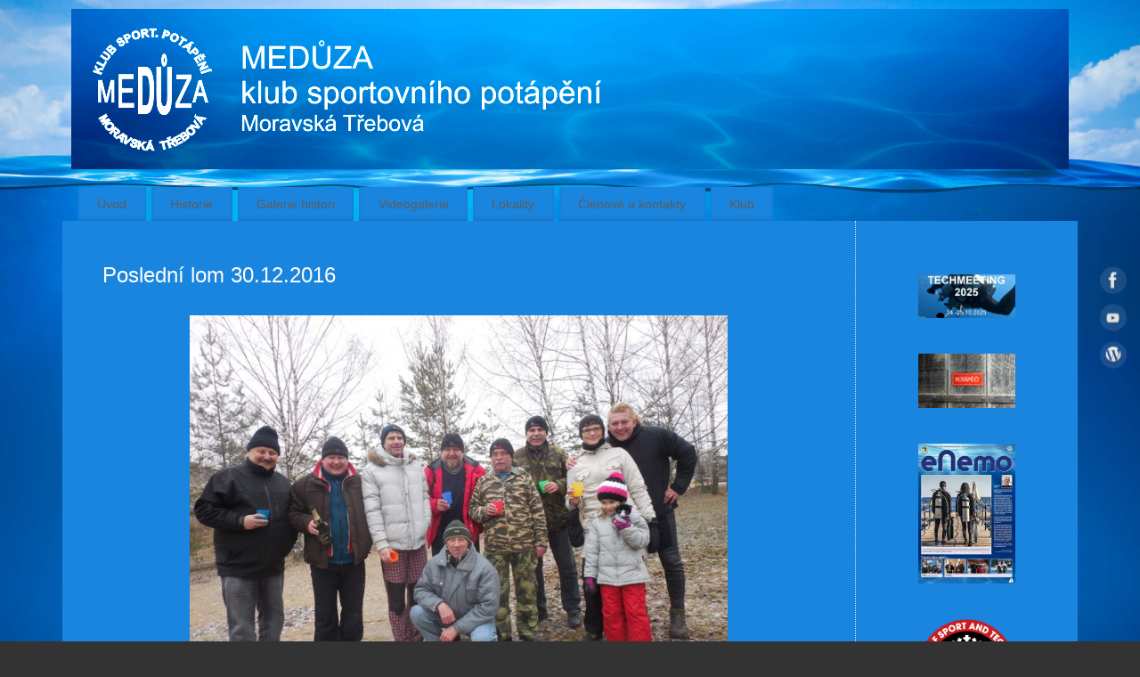

--- FILE ---
content_type: text/html; charset=UTF-8
request_url: https://www.meduzamt.cz/2016/12/31/posledni-lom-30-12-2016/
body_size: 51760
content:
<!DOCTYPE html> <html lang="cs"> <head> <meta http-equiv="Content-Type" content="text/html; charset=UTF-8" /> <meta name="viewport" content="width=device-width, user-scalable=yes, initial-scale=1.0, minimum-scale=1.0, maximum-scale=3.0"> <link rel="profile" href="http://gmpg.org/xfn/11" /> <link rel="pingback" href="https://www.meduzamt.cz/xmlrpc.php" /> <meta name='robots' content='index, follow, max-image-preview:large, max-snippet:-1, max-video-preview:-1' /> <title>Poslední lom 30.12.2016 - Medůza klub sportovního potápění</title> <link rel="canonical" href="https://www.meduzamt.cz/2016/12/31/posledni-lom-30-12-2016/" /> <meta property="og:locale" content="cs_CZ" /> <meta property="og:type" content="article" /> <meta property="og:title" content="Poslední lom 30.12.2016 - Medůza klub sportovního potápění" /> <meta property="og:description" content="Jednou v roce na vánoce a na skoro Silvestra jsme se vždy sešli 30. 12. 2016 na&nbsp;,,silvestrovský ponor&#8221;. Sraz byl na bráně jako vždy v 10 ..... čti dále &rarr;" /> <meta property="og:url" content="https://www.meduzamt.cz/2016/12/31/posledni-lom-30-12-2016/" /> <meta property="og:site_name" content="Medůza klub sportovního potápění" /> <meta property="article:publisher" content="https://www.facebook.com/meduzamt/" /> <meta property="article:published_time" content="2016-12-31T07:40:16+00:00" /> <meta property="article:modified_time" content="2018-07-03T07:49:03+00:00" /> <meta property="og:image" content="http://www.meduzamt.cz/wp-content/uploads/2016/12/DSCN9581-300x225.jpg" /> <meta name="author" content="Martina Piňosová" /> <meta name="twitter:card" content="summary_large_image" /> <meta name="twitter:label1" content="Napsal(a)" /> <meta name="twitter:data1" content="Martina Piňosová" /> <meta name="twitter:label2" content="Odhadovaná doba čtení" /> <meta name="twitter:data2" content="2 minuty" /> <script type="application/ld+json" class="yoast-schema-graph">{"@context":"https://schema.org","@graph":[{"@type":"Article","@id":"https://www.meduzamt.cz/2016/12/31/posledni-lom-30-12-2016/#article","isPartOf":{"@id":"https://www.meduzamt.cz/2016/12/31/posledni-lom-30-12-2016/"},"author":{"name":"Martina Piňosová","@id":"https://www.meduzamt.cz/#/schema/person/c22bc27c5baf42f720886acf1df357ec"},"headline":"Poslední lom 30.12.2016","datePublished":"2016-12-31T07:40:16+00:00","dateModified":"2018-07-03T07:49:03+00:00","mainEntityOfPage":{"@id":"https://www.meduzamt.cz/2016/12/31/posledni-lom-30-12-2016/"},"wordCount":355,"image":{"@id":"https://www.meduzamt.cz/2016/12/31/posledni-lom-30-12-2016/#primaryimage"},"thumbnailUrl":"http://www.meduzamt.cz/wp-content/uploads/2016/12/DSCN9581-300x225.jpg","articleSection":["Příspěvek"],"inLanguage":"cs"},{"@type":"WebPage","@id":"https://www.meduzamt.cz/2016/12/31/posledni-lom-30-12-2016/","url":"https://www.meduzamt.cz/2016/12/31/posledni-lom-30-12-2016/","name":"Poslední lom 30.12.2016 - Medůza klub sportovního potápění","isPartOf":{"@id":"https://www.meduzamt.cz/#website"},"primaryImageOfPage":{"@id":"https://www.meduzamt.cz/2016/12/31/posledni-lom-30-12-2016/#primaryimage"},"image":{"@id":"https://www.meduzamt.cz/2016/12/31/posledni-lom-30-12-2016/#primaryimage"},"thumbnailUrl":"http://www.meduzamt.cz/wp-content/uploads/2016/12/DSCN9581-300x225.jpg","datePublished":"2016-12-31T07:40:16+00:00","dateModified":"2018-07-03T07:49:03+00:00","author":{"@id":"https://www.meduzamt.cz/#/schema/person/c22bc27c5baf42f720886acf1df357ec"},"breadcrumb":{"@id":"https://www.meduzamt.cz/2016/12/31/posledni-lom-30-12-2016/#breadcrumb"},"inLanguage":"cs","potentialAction":[{"@type":"ReadAction","target":["https://www.meduzamt.cz/2016/12/31/posledni-lom-30-12-2016/"]}]},{"@type":"ImageObject","inLanguage":"cs","@id":"https://www.meduzamt.cz/2016/12/31/posledni-lom-30-12-2016/#primaryimage","url":"http://www.meduzamt.cz/wp-content/uploads/2016/12/DSCN9581-300x225.jpg","contentUrl":"http://www.meduzamt.cz/wp-content/uploads/2016/12/DSCN9581-300x225.jpg"},{"@type":"BreadcrumbList","@id":"https://www.meduzamt.cz/2016/12/31/posledni-lom-30-12-2016/#breadcrumb","itemListElement":[{"@type":"ListItem","position":1,"name":"Domů","item":"https://www.meduzamt.cz/"},{"@type":"ListItem","position":2,"name":"Poslední lom 30.12.2016"}]},{"@type":"WebSite","@id":"https://www.meduzamt.cz/#website","url":"https://www.meduzamt.cz/","name":"Medůza klub sportovního potápění","description":"Moravská Třebová","potentialAction":[{"@type":"SearchAction","target":{"@type":"EntryPoint","urlTemplate":"https://www.meduzamt.cz/?s={search_term_string}"},"query-input":{"@type":"PropertyValueSpecification","valueRequired":true,"valueName":"search_term_string"}}],"inLanguage":"cs"},{"@type":"Person","@id":"https://www.meduzamt.cz/#/schema/person/c22bc27c5baf42f720886acf1df357ec","name":"Martina Piňosová","image":{"@type":"ImageObject","inLanguage":"cs","@id":"https://www.meduzamt.cz/#/schema/person/image/","url":"https://secure.gravatar.com/avatar/5b19ed0dcb3b2e435c559f04a5a8d6a03f41552e29df21ee9bde9337cf7912d7?s=96&r=g","contentUrl":"https://secure.gravatar.com/avatar/5b19ed0dcb3b2e435c559f04a5a8d6a03f41552e29df21ee9bde9337cf7912d7?s=96&r=g","caption":"Martina Piňosová"},"description":"PR manažerka","url":"https://www.meduzamt.cz/author/martina-pinosovaseznam-cz/"}]}</script> <link rel="alternate" type="application/rss+xml" title="Medůza klub sportovního potápění &raquo; RSS zdroj" href="https://www.meduzamt.cz/feed/" /> <link rel="alternate" type="application/rss+xml" title="Medůza klub sportovního potápění &raquo; RSS komentářů" href="https://www.meduzamt.cz/comments/feed/" /> <link rel="alternate" title="oEmbed (JSON)" type="application/json+oembed" href="https://www.meduzamt.cz/wp-json/oembed/1.0/embed?url=https%3A%2F%2Fwww.meduzamt.cz%2F2016%2F12%2F31%2Fposledni-lom-30-12-2016%2F" /> <link rel="alternate" title="oEmbed (XML)" type="text/xml+oembed" href="https://www.meduzamt.cz/wp-json/oembed/1.0/embed?url=https%3A%2F%2Fwww.meduzamt.cz%2F2016%2F12%2F31%2Fposledni-lom-30-12-2016%2F&#038;format=xml" /> <style id="content-control-block-styles"> @media (max-width: 640px) { .cc-hide-on-mobile { display: none !important; } } @media (min-width: 641px) and (max-width: 920px) { .cc-hide-on-tablet { display: none !important; } } @media (min-width: 921px) and (max-width: 1440px) { .cc-hide-on-desktop { display: none !important; } } </style> <style id='wp-img-auto-sizes-contain-inline-css' type='text/css'> img:is([sizes=auto i],[sizes^="auto," i]){contain-intrinsic-size:3000px 1500px} </style> <link rel='stylesheet' id='sgdd_block-css' href='https://www.meduzamt.cz/wp-content/plugins/skaut-google-drive-documents/public/css/block.css?ver=1592043003' type='text/css' media='all' /> <style id='wp-emoji-styles-inline-css' type='text/css'> img.wp-smiley, img.emoji { display: inline !important; border: none !important; box-shadow: none !important; height: 1em !important; width: 1em !important; margin: 0 0.07em !important; vertical-align: -0.1em !important; background: none !important; padding: 0 !important; } </style> <style id='wp-block-library-inline-css' type='text/css'> :root{--wp-block-synced-color:#7a00df;--wp-block-synced-color--rgb:122,0,223;--wp-bound-block-color:var(--wp-block-synced-color);--wp-editor-canvas-background:#ddd;--wp-admin-theme-color:#007cba;--wp-admin-theme-color--rgb:0,124,186;--wp-admin-theme-color-darker-10:#006ba1;--wp-admin-theme-color-darker-10--rgb:0,107,160.5;--wp-admin-theme-color-darker-20:#005a87;--wp-admin-theme-color-darker-20--rgb:0,90,135;--wp-admin-border-width-focus:2px}@media (min-resolution:192dpi){:root{--wp-admin-border-width-focus:1.5px}}.wp-element-button{cursor:pointer}:root .has-very-light-gray-background-color{background-color:#eee}:root .has-very-dark-gray-background-color{background-color:#313131}:root .has-very-light-gray-color{color:#eee}:root .has-very-dark-gray-color{color:#313131}:root .has-vivid-green-cyan-to-vivid-cyan-blue-gradient-background{background:linear-gradient(135deg,#00d084,#0693e3)}:root .has-purple-crush-gradient-background{background:linear-gradient(135deg,#34e2e4,#4721fb 50%,#ab1dfe)}:root .has-hazy-dawn-gradient-background{background:linear-gradient(135deg,#faaca8,#dad0ec)}:root .has-subdued-olive-gradient-background{background:linear-gradient(135deg,#fafae1,#67a671)}:root .has-atomic-cream-gradient-background{background:linear-gradient(135deg,#fdd79a,#004a59)}:root .has-nightshade-gradient-background{background:linear-gradient(135deg,#330968,#31cdcf)}:root .has-midnight-gradient-background{background:linear-gradient(135deg,#020381,#2874fc)}:root{--wp--preset--font-size--normal:16px;--wp--preset--font-size--huge:42px}.has-regular-font-size{font-size:1em}.has-larger-font-size{font-size:2.625em}.has-normal-font-size{font-size:var(--wp--preset--font-size--normal)}.has-huge-font-size{font-size:var(--wp--preset--font-size--huge)}.has-text-align-center{text-align:center}.has-text-align-left{text-align:left}.has-text-align-right{text-align:right}.has-fit-text{white-space:nowrap!important}#end-resizable-editor-section{display:none}.aligncenter{clear:both}.items-justified-left{justify-content:flex-start}.items-justified-center{justify-content:center}.items-justified-right{justify-content:flex-end}.items-justified-space-between{justify-content:space-between}.screen-reader-text{border:0;clip-path:inset(50%);height:1px;margin:-1px;overflow:hidden;padding:0;position:absolute;width:1px;word-wrap:normal!important}.screen-reader-text:focus{background-color:#ddd;clip-path:none;color:#444;display:block;font-size:1em;height:auto;left:5px;line-height:normal;padding:15px 23px 14px;text-decoration:none;top:5px;width:auto;z-index:100000}html :where(.has-border-color){border-style:solid}html :where([style*=border-top-color]){border-top-style:solid}html :where([style*=border-right-color]){border-right-style:solid}html :where([style*=border-bottom-color]){border-bottom-style:solid}html :where([style*=border-left-color]){border-left-style:solid}html :where([style*=border-width]){border-style:solid}html :where([style*=border-top-width]){border-top-style:solid}html :where([style*=border-right-width]){border-right-style:solid}html :where([style*=border-bottom-width]){border-bottom-style:solid}html :where([style*=border-left-width]){border-left-style:solid}html :where(img[class*=wp-image-]){height:auto;max-width:100%}:where(figure){margin:0 0 1em}html :where(.is-position-sticky){--wp-admin--admin-bar--position-offset:var(--wp-admin--admin-bar--height,0px)}@media screen and (max-width:600px){html :where(.is-position-sticky){--wp-admin--admin-bar--position-offset:0px}} </style><style id='wp-block-image-inline-css' type='text/css'> .wp-block-image>a,.wp-block-image>figure>a{display:inline-block}.wp-block-image img{box-sizing:border-box;height:auto;max-width:100%;vertical-align:bottom}@media not (prefers-reduced-motion){.wp-block-image img.hide{visibility:hidden}.wp-block-image img.show{animation:show-content-image .4s}}.wp-block-image[style*=border-radius] img,.wp-block-image[style*=border-radius]>a{border-radius:inherit}.wp-block-image.has-custom-border img{box-sizing:border-box}.wp-block-image.aligncenter{text-align:center}.wp-block-image.alignfull>a,.wp-block-image.alignwide>a{width:100%}.wp-block-image.alignfull img,.wp-block-image.alignwide img{height:auto;width:100%}.wp-block-image .aligncenter,.wp-block-image .alignleft,.wp-block-image .alignright,.wp-block-image.aligncenter,.wp-block-image.alignleft,.wp-block-image.alignright{display:table}.wp-block-image .aligncenter>figcaption,.wp-block-image .alignleft>figcaption,.wp-block-image .alignright>figcaption,.wp-block-image.aligncenter>figcaption,.wp-block-image.alignleft>figcaption,.wp-block-image.alignright>figcaption{caption-side:bottom;display:table-caption}.wp-block-image .alignleft{float:left;margin:.5em 1em .5em 0}.wp-block-image .alignright{float:right;margin:.5em 0 .5em 1em}.wp-block-image .aligncenter{margin-left:auto;margin-right:auto}.wp-block-image :where(figcaption){margin-bottom:1em;margin-top:.5em}.wp-block-image.is-style-circle-mask img{border-radius:9999px}@supports ((-webkit-mask-image:none) or (mask-image:none)) or (-webkit-mask-image:none){.wp-block-image.is-style-circle-mask img{border-radius:0;-webkit-mask-image:url('data:image/svg+xml;utf8,<svg viewBox="0 0 100 100" xmlns="http://www.w3.org/2000/svg"><circle cx="50" cy="50" r="50"/></svg>');mask-image:url('data:image/svg+xml;utf8,<svg viewBox="0 0 100 100" xmlns="http://www.w3.org/2000/svg"><circle cx="50" cy="50" r="50"/></svg>');mask-mode:alpha;-webkit-mask-position:center;mask-position:center;-webkit-mask-repeat:no-repeat;mask-repeat:no-repeat;-webkit-mask-size:contain;mask-size:contain}}:root :where(.wp-block-image.is-style-rounded img,.wp-block-image .is-style-rounded img){border-radius:9999px}.wp-block-image figure{margin:0}.wp-lightbox-container{display:flex;flex-direction:column;position:relative}.wp-lightbox-container img{cursor:zoom-in}.wp-lightbox-container img:hover+button{opacity:1}.wp-lightbox-container button{align-items:center;backdrop-filter:blur(16px) saturate(180%);background-color:#5a5a5a40;border:none;border-radius:4px;cursor:zoom-in;display:flex;height:20px;justify-content:center;opacity:0;padding:0;position:absolute;right:16px;text-align:center;top:16px;width:20px;z-index:100}@media not (prefers-reduced-motion){.wp-lightbox-container button{transition:opacity .2s ease}}.wp-lightbox-container button:focus-visible{outline:3px auto #5a5a5a40;outline:3px auto -webkit-focus-ring-color;outline-offset:3px}.wp-lightbox-container button:hover{cursor:pointer;opacity:1}.wp-lightbox-container button:focus{opacity:1}.wp-lightbox-container button:focus,.wp-lightbox-container button:hover,.wp-lightbox-container button:not(:hover):not(:active):not(.has-background){background-color:#5a5a5a40;border:none}.wp-lightbox-overlay{box-sizing:border-box;cursor:zoom-out;height:100vh;left:0;overflow:hidden;position:fixed;top:0;visibility:hidden;width:100%;z-index:100000}.wp-lightbox-overlay .close-button{align-items:center;cursor:pointer;display:flex;justify-content:center;min-height:40px;min-width:40px;padding:0;position:absolute;right:calc(env(safe-area-inset-right) + 16px);top:calc(env(safe-area-inset-top) + 16px);z-index:5000000}.wp-lightbox-overlay .close-button:focus,.wp-lightbox-overlay .close-button:hover,.wp-lightbox-overlay .close-button:not(:hover):not(:active):not(.has-background){background:none;border:none}.wp-lightbox-overlay .lightbox-image-container{height:var(--wp--lightbox-container-height);left:50%;overflow:hidden;position:absolute;top:50%;transform:translate(-50%,-50%);transform-origin:top left;width:var(--wp--lightbox-container-width);z-index:9999999999}.wp-lightbox-overlay .wp-block-image{align-items:center;box-sizing:border-box;display:flex;height:100%;justify-content:center;margin:0;position:relative;transform-origin:0 0;width:100%;z-index:3000000}.wp-lightbox-overlay .wp-block-image img{height:var(--wp--lightbox-image-height);min-height:var(--wp--lightbox-image-height);min-width:var(--wp--lightbox-image-width);width:var(--wp--lightbox-image-width)}.wp-lightbox-overlay .wp-block-image figcaption{display:none}.wp-lightbox-overlay button{background:none;border:none}.wp-lightbox-overlay .scrim{background-color:#fff;height:100%;opacity:.9;position:absolute;width:100%;z-index:2000000}.wp-lightbox-overlay.active{visibility:visible}@media not (prefers-reduced-motion){.wp-lightbox-overlay.active{animation:turn-on-visibility .25s both}.wp-lightbox-overlay.active img{animation:turn-on-visibility .35s both}.wp-lightbox-overlay.show-closing-animation:not(.active){animation:turn-off-visibility .35s both}.wp-lightbox-overlay.show-closing-animation:not(.active) img{animation:turn-off-visibility .25s both}.wp-lightbox-overlay.zoom.active{animation:none;opacity:1;visibility:visible}.wp-lightbox-overlay.zoom.active .lightbox-image-container{animation:lightbox-zoom-in .4s}.wp-lightbox-overlay.zoom.active .lightbox-image-container img{animation:none}.wp-lightbox-overlay.zoom.active .scrim{animation:turn-on-visibility .4s forwards}.wp-lightbox-overlay.zoom.show-closing-animation:not(.active){animation:none}.wp-lightbox-overlay.zoom.show-closing-animation:not(.active) .lightbox-image-container{animation:lightbox-zoom-out .4s}.wp-lightbox-overlay.zoom.show-closing-animation:not(.active) .lightbox-image-container img{animation:none}.wp-lightbox-overlay.zoom.show-closing-animation:not(.active) .scrim{animation:turn-off-visibility .4s forwards}}@keyframes show-content-image{0%{visibility:hidden}99%{visibility:hidden}to{visibility:visible}}@keyframes turn-on-visibility{0%{opacity:0}to{opacity:1}}@keyframes turn-off-visibility{0%{opacity:1;visibility:visible}99%{opacity:0;visibility:visible}to{opacity:0;visibility:hidden}}@keyframes lightbox-zoom-in{0%{transform:translate(calc((-100vw + var(--wp--lightbox-scrollbar-width))/2 + var(--wp--lightbox-initial-left-position)),calc(-50vh + var(--wp--lightbox-initial-top-position))) scale(var(--wp--lightbox-scale))}to{transform:translate(-50%,-50%) scale(1)}}@keyframes lightbox-zoom-out{0%{transform:translate(-50%,-50%) scale(1);visibility:visible}99%{visibility:visible}to{transform:translate(calc((-100vw + var(--wp--lightbox-scrollbar-width))/2 + var(--wp--lightbox-initial-left-position)),calc(-50vh + var(--wp--lightbox-initial-top-position))) scale(var(--wp--lightbox-scale));visibility:hidden}} </style> <style id='wp-block-pullquote-inline-css' type='text/css'> .wp-block-pullquote{box-sizing:border-box;margin:0 0 1em;overflow-wrap:break-word;padding:4em 0;text-align:center}.wp-block-pullquote blockquote,.wp-block-pullquote p{color:inherit}.wp-block-pullquote blockquote{margin:0}.wp-block-pullquote p{margin-top:0}.wp-block-pullquote p:last-child{margin-bottom:0}.wp-block-pullquote.alignleft,.wp-block-pullquote.alignright{max-width:420px}.wp-block-pullquote cite,.wp-block-pullquote footer{position:relative}.wp-block-pullquote .has-text-color a{color:inherit}.wp-block-pullquote.has-text-align-left blockquote{text-align:left}.wp-block-pullquote.has-text-align-right blockquote{text-align:right}.wp-block-pullquote.has-text-align-center blockquote{text-align:center}.wp-block-pullquote.is-style-solid-color{border:none}.wp-block-pullquote.is-style-solid-color blockquote{margin-left:auto;margin-right:auto;max-width:60%}.wp-block-pullquote.is-style-solid-color blockquote p{font-size:2em;margin-bottom:0;margin-top:0}.wp-block-pullquote.is-style-solid-color blockquote cite{font-style:normal;text-transform:none}.wp-block-pullquote :where(cite){color:inherit;display:block} </style> <style id='global-styles-inline-css' type='text/css'> :root{--wp--preset--aspect-ratio--square: 1;--wp--preset--aspect-ratio--4-3: 4/3;--wp--preset--aspect-ratio--3-4: 3/4;--wp--preset--aspect-ratio--3-2: 3/2;--wp--preset--aspect-ratio--2-3: 2/3;--wp--preset--aspect-ratio--16-9: 16/9;--wp--preset--aspect-ratio--9-16: 9/16;--wp--preset--color--black: #000000;--wp--preset--color--cyan-bluish-gray: #abb8c3;--wp--preset--color--white: #ffffff;--wp--preset--color--pale-pink: #f78da7;--wp--preset--color--vivid-red: #cf2e2e;--wp--preset--color--luminous-vivid-orange: #ff6900;--wp--preset--color--luminous-vivid-amber: #fcb900;--wp--preset--color--light-green-cyan: #7bdcb5;--wp--preset--color--vivid-green-cyan: #00d084;--wp--preset--color--pale-cyan-blue: #8ed1fc;--wp--preset--color--vivid-cyan-blue: #0693e3;--wp--preset--color--vivid-purple: #9b51e0;--wp--preset--gradient--vivid-cyan-blue-to-vivid-purple: linear-gradient(135deg,rgb(6,147,227) 0%,rgb(155,81,224) 100%);--wp--preset--gradient--light-green-cyan-to-vivid-green-cyan: linear-gradient(135deg,rgb(122,220,180) 0%,rgb(0,208,130) 100%);--wp--preset--gradient--luminous-vivid-amber-to-luminous-vivid-orange: linear-gradient(135deg,rgb(252,185,0) 0%,rgb(255,105,0) 100%);--wp--preset--gradient--luminous-vivid-orange-to-vivid-red: linear-gradient(135deg,rgb(255,105,0) 0%,rgb(207,46,46) 100%);--wp--preset--gradient--very-light-gray-to-cyan-bluish-gray: linear-gradient(135deg,rgb(238,238,238) 0%,rgb(169,184,195) 100%);--wp--preset--gradient--cool-to-warm-spectrum: linear-gradient(135deg,rgb(74,234,220) 0%,rgb(151,120,209) 20%,rgb(207,42,186) 40%,rgb(238,44,130) 60%,rgb(251,105,98) 80%,rgb(254,248,76) 100%);--wp--preset--gradient--blush-light-purple: linear-gradient(135deg,rgb(255,206,236) 0%,rgb(152,150,240) 100%);--wp--preset--gradient--blush-bordeaux: linear-gradient(135deg,rgb(254,205,165) 0%,rgb(254,45,45) 50%,rgb(107,0,62) 100%);--wp--preset--gradient--luminous-dusk: linear-gradient(135deg,rgb(255,203,112) 0%,rgb(199,81,192) 50%,rgb(65,88,208) 100%);--wp--preset--gradient--pale-ocean: linear-gradient(135deg,rgb(255,245,203) 0%,rgb(182,227,212) 50%,rgb(51,167,181) 100%);--wp--preset--gradient--electric-grass: linear-gradient(135deg,rgb(202,248,128) 0%,rgb(113,206,126) 100%);--wp--preset--gradient--midnight: linear-gradient(135deg,rgb(2,3,129) 0%,rgb(40,116,252) 100%);--wp--preset--font-size--small: 13px;--wp--preset--font-size--medium: 20px;--wp--preset--font-size--large: 36px;--wp--preset--font-size--x-large: 42px;--wp--preset--spacing--20: 0.44rem;--wp--preset--spacing--30: 0.67rem;--wp--preset--spacing--40: 1rem;--wp--preset--spacing--50: 1.5rem;--wp--preset--spacing--60: 2.25rem;--wp--preset--spacing--70: 3.38rem;--wp--preset--spacing--80: 5.06rem;--wp--preset--shadow--natural: 6px 6px 9px rgba(0, 0, 0, 0.2);--wp--preset--shadow--deep: 12px 12px 50px rgba(0, 0, 0, 0.4);--wp--preset--shadow--sharp: 6px 6px 0px rgba(0, 0, 0, 0.2);--wp--preset--shadow--outlined: 6px 6px 0px -3px rgb(255, 255, 255), 6px 6px rgb(0, 0, 0);--wp--preset--shadow--crisp: 6px 6px 0px rgb(0, 0, 0);}:where(.is-layout-flex){gap: 0.5em;}:where(.is-layout-grid){gap: 0.5em;}body .is-layout-flex{display: flex;}.is-layout-flex{flex-wrap: wrap;align-items: center;}.is-layout-flex > :is(*, div){margin: 0;}body .is-layout-grid{display: grid;}.is-layout-grid > :is(*, div){margin: 0;}:where(.wp-block-columns.is-layout-flex){gap: 2em;}:where(.wp-block-columns.is-layout-grid){gap: 2em;}:where(.wp-block-post-template.is-layout-flex){gap: 1.25em;}:where(.wp-block-post-template.is-layout-grid){gap: 1.25em;}.has-black-color{color: var(--wp--preset--color--black) !important;}.has-cyan-bluish-gray-color{color: var(--wp--preset--color--cyan-bluish-gray) !important;}.has-white-color{color: var(--wp--preset--color--white) !important;}.has-pale-pink-color{color: var(--wp--preset--color--pale-pink) !important;}.has-vivid-red-color{color: var(--wp--preset--color--vivid-red) !important;}.has-luminous-vivid-orange-color{color: var(--wp--preset--color--luminous-vivid-orange) !important;}.has-luminous-vivid-amber-color{color: var(--wp--preset--color--luminous-vivid-amber) !important;}.has-light-green-cyan-color{color: var(--wp--preset--color--light-green-cyan) !important;}.has-vivid-green-cyan-color{color: var(--wp--preset--color--vivid-green-cyan) !important;}.has-pale-cyan-blue-color{color: var(--wp--preset--color--pale-cyan-blue) !important;}.has-vivid-cyan-blue-color{color: var(--wp--preset--color--vivid-cyan-blue) !important;}.has-vivid-purple-color{color: var(--wp--preset--color--vivid-purple) !important;}.has-black-background-color{background-color: var(--wp--preset--color--black) !important;}.has-cyan-bluish-gray-background-color{background-color: var(--wp--preset--color--cyan-bluish-gray) !important;}.has-white-background-color{background-color: var(--wp--preset--color--white) !important;}.has-pale-pink-background-color{background-color: var(--wp--preset--color--pale-pink) !important;}.has-vivid-red-background-color{background-color: var(--wp--preset--color--vivid-red) !important;}.has-luminous-vivid-orange-background-color{background-color: var(--wp--preset--color--luminous-vivid-orange) !important;}.has-luminous-vivid-amber-background-color{background-color: var(--wp--preset--color--luminous-vivid-amber) !important;}.has-light-green-cyan-background-color{background-color: var(--wp--preset--color--light-green-cyan) !important;}.has-vivid-green-cyan-background-color{background-color: var(--wp--preset--color--vivid-green-cyan) !important;}.has-pale-cyan-blue-background-color{background-color: var(--wp--preset--color--pale-cyan-blue) !important;}.has-vivid-cyan-blue-background-color{background-color: var(--wp--preset--color--vivid-cyan-blue) !important;}.has-vivid-purple-background-color{background-color: var(--wp--preset--color--vivid-purple) !important;}.has-black-border-color{border-color: var(--wp--preset--color--black) !important;}.has-cyan-bluish-gray-border-color{border-color: var(--wp--preset--color--cyan-bluish-gray) !important;}.has-white-border-color{border-color: var(--wp--preset--color--white) !important;}.has-pale-pink-border-color{border-color: var(--wp--preset--color--pale-pink) !important;}.has-vivid-red-border-color{border-color: var(--wp--preset--color--vivid-red) !important;}.has-luminous-vivid-orange-border-color{border-color: var(--wp--preset--color--luminous-vivid-orange) !important;}.has-luminous-vivid-amber-border-color{border-color: var(--wp--preset--color--luminous-vivid-amber) !important;}.has-light-green-cyan-border-color{border-color: var(--wp--preset--color--light-green-cyan) !important;}.has-vivid-green-cyan-border-color{border-color: var(--wp--preset--color--vivid-green-cyan) !important;}.has-pale-cyan-blue-border-color{border-color: var(--wp--preset--color--pale-cyan-blue) !important;}.has-vivid-cyan-blue-border-color{border-color: var(--wp--preset--color--vivid-cyan-blue) !important;}.has-vivid-purple-border-color{border-color: var(--wp--preset--color--vivid-purple) !important;}.has-vivid-cyan-blue-to-vivid-purple-gradient-background{background: var(--wp--preset--gradient--vivid-cyan-blue-to-vivid-purple) !important;}.has-light-green-cyan-to-vivid-green-cyan-gradient-background{background: var(--wp--preset--gradient--light-green-cyan-to-vivid-green-cyan) !important;}.has-luminous-vivid-amber-to-luminous-vivid-orange-gradient-background{background: var(--wp--preset--gradient--luminous-vivid-amber-to-luminous-vivid-orange) !important;}.has-luminous-vivid-orange-to-vivid-red-gradient-background{background: var(--wp--preset--gradient--luminous-vivid-orange-to-vivid-red) !important;}.has-very-light-gray-to-cyan-bluish-gray-gradient-background{background: var(--wp--preset--gradient--very-light-gray-to-cyan-bluish-gray) !important;}.has-cool-to-warm-spectrum-gradient-background{background: var(--wp--preset--gradient--cool-to-warm-spectrum) !important;}.has-blush-light-purple-gradient-background{background: var(--wp--preset--gradient--blush-light-purple) !important;}.has-blush-bordeaux-gradient-background{background: var(--wp--preset--gradient--blush-bordeaux) !important;}.has-luminous-dusk-gradient-background{background: var(--wp--preset--gradient--luminous-dusk) !important;}.has-pale-ocean-gradient-background{background: var(--wp--preset--gradient--pale-ocean) !important;}.has-electric-grass-gradient-background{background: var(--wp--preset--gradient--electric-grass) !important;}.has-midnight-gradient-background{background: var(--wp--preset--gradient--midnight) !important;}.has-small-font-size{font-size: var(--wp--preset--font-size--small) !important;}.has-medium-font-size{font-size: var(--wp--preset--font-size--medium) !important;}.has-large-font-size{font-size: var(--wp--preset--font-size--large) !important;}.has-x-large-font-size{font-size: var(--wp--preset--font-size--x-large) !important;} :root :where(.wp-block-pullquote){font-size: 1.5em;line-height: 1.6;} </style> <style id='core-block-supports-duotone-inline-css' type='text/css'> :root{--wp--preset--duotone--midnight:url(#wp-duotone-midnight);} .wp-duotone-midnight.wp-block-image img, .wp-duotone-midnight.wp-block-image .components-placeholder{filter:var(--wp--preset--duotone--midnight);} </style> <style id='classic-theme-styles-inline-css' type='text/css'> /*! This file is auto-generated */ .wp-block-button__link{color:#fff;background-color:#32373c;border-radius:9999px;box-shadow:none;text-decoration:none;padding:calc(.667em + 2px) calc(1.333em + 2px);font-size:1.125em}.wp-block-file__button{background:#32373c;color:#fff;text-decoration:none} </style> <link rel='stylesheet' id='content-control-block-styles-css' href='https://www.meduzamt.cz/wp-content/plugins/content-control/dist/style-block-editor.css?ver=2.6.5' type='text/css' media='all' /> <link rel='stylesheet' id='ngg_trigger_buttons-css' href='https://www.meduzamt.cz/wp-content/plugins/nextgen-gallery/static/GalleryDisplay/trigger_buttons.css?ver=4.0.4' type='text/css' media='all' /> <link rel='stylesheet' id='shutter-0-css' href='https://www.meduzamt.cz/wp-content/plugins/nextgen-gallery/static/Lightbox/shutter/shutter.css?ver=4.0.4' type='text/css' media='all' /> <link rel='stylesheet' id='fontawesome_v4_shim_style-css' href='https://www.meduzamt.cz/wp-content/plugins/nextgen-gallery/static/FontAwesome/css/v4-shims.min.css?ver=6.9' type='text/css' media='all' /> <link rel='stylesheet' id='fontawesome-css' href='https://www.meduzamt.cz/wp-content/plugins/nextgen-gallery/static/FontAwesome/css/all.min.css?ver=6.9' type='text/css' media='all' /> <link rel='stylesheet' id='nextgen_pagination_style-css' href='https://www.meduzamt.cz/wp-content/plugins/nextgen-gallery/static/GalleryDisplay/pagination_style.css?ver=4.0.4' type='text/css' media='all' /> <link rel='stylesheet' id='nextgen_basic_thumbnails_style-css' href='https://www.meduzamt.cz/wp-content/plugins/nextgen-gallery/static/Thumbnails/nextgen_basic_thumbnails.css?ver=4.0.4' type='text/css' media='all' /> <link rel='stylesheet' id='mantra-style-css' href='https://www.meduzamt.cz/wp-content/themes/mantra/style.css?ver=3.3.3' type='text/css' media='all' /> <style id='mantra-style-inline-css' type='text/css'> #wrapper { max-width: 1140px; } #content { width: 100%; max-width:890px; max-width: calc( 100% - 250px ); } #primary, #secondary { width:250px; } #primary .widget-title, #secondary .widget-title { margin-right: -2em; text-align: left; } html { font-size:15px; text-align:Justify; } #bg_image { display:block; margin:0 auto; } #main, #access ul li.current_page_item, #access ul li.current-menu-item, #access ul ul li, #nav-toggle { background-color:#1a85de} #access ul li { background-color:#1a85de} #primary { background-color:transparent} #secondary { background-color:transparent} body, input, textarea {font-family:Segoe UI, Arial, sans-serif; } #content h1.entry-title a, #content h2.entry-title a, #content h1.entry-title, #content h2.entry-title, #front-text1 h2, #front-text2 h2 {font-family:Segoe UI, Arial, sans-serif; } .widget-area {font-family:Segoe UI, Arial, sans-serif; } .entry-content h1, .entry-content h2, .entry-content h3, .entry-content h4, .entry-content h5, .entry-content h6 {font-family:Georgia, Times New Roman, Times, serif; } #access ul li {border-radius:0;} .entry-meta { background:#FFF;} .entry-content ul li { background-image:none ; padding-left:0;} .entry-content ul { margin-left:0; } .nocomments, .nocomments2 {display:none;} .comments-link span { display:none;} #content h1.entry-title, #content h2.entry-title { font-size:24px; } .widget-area, .widget-area a:link, .widget-area a:visited { font-size:15px; } #header-container > div { margin-top:80px; } #header-container > div { margin-left:1000px; } body { background-color: !important; } #header { background-color:transparent; } #footer { background-color:transparent; } #footer2 { background-color:transparent; } #site-title span a { color:#fdfdfd; } #site-description { color:#ffffff; } #content, .column-text, #front-text3, #front-text4 { color:#ffffff ;} .widget-area a:link, .widget-area a:visited, a:link, a:visited ,#searchform #s:hover, #container #s:hover, #access a:hover, #wp-calendar tbody td a, #site-info a, #site-copyright a, #access li:hover > a, #access ul ul:hover > a { color:#ffffff; } a:hover, .entry-meta a:hover, .entry-utility a:hover, .widget-area a:hover { color:#ffffff; } #content .entry-title a, #content .entry-title, #content h1, #content h2, #content h3, #content h4, #content h5, #content h6 { color:#fdfdfd; } #content .entry-title a:hover { color:#ffffff; } .widget-title { background-color:#fdfdfd; } .widget-title { color:#fdfdfd; } #content article.post{ float:left; width:48%; margin-right:4%; } #content article.sticky { padding: 0; } #content article.sticky > * {margin:2%;} #content article:nth-of-type(2n) {clear: right; margin-right: 0;} #footer-widget-area .widget-title { color:#fdfdfd; } #footer-widget-area a { color:#f#a99fa1; } #footer-widget-area a:hover { color:#120002; } body .wp-caption { background-image:url(https://www.meduzamt.cz/wp-content/themes/mantra/resources/images/pins/Pin2.png); } .widget-area ul ul li { background-image: url(https://www.meduzamt.cz/wp-content/themes/mantra/resources/images/bullets/square_dark.png); background-position: left calc(2em / 2 - 4px); } h1.page-title { display:none; } .entry-meta .bl_sep { display:none; } .entry-meta time.onDate { display:none; } .entry-meta .comments-link, .entry-meta2 .comments-link { display:none; } .entry-meta span.bl_categ, .entry-meta2 span.bl_categ { display:none; } .entry-utility span.bl_posted, .entry-meta2 span.bl_tagg,.entry-meta3 span.bl_tagg { display:none; } .entry-utility span.bl_bookmark { display:none; } .entry-content p:not(:last-child), .entry-content ul, .entry-summary ul, .entry-content ol, .entry-summary ol { margin-bottom:0.5em;} .entry-meta .entry-time { display:none; } #content .entry-meta, #content .entry-header div.entry-meta2 > * { display:none; } #branding { height:190px ;} </style> <link rel='stylesheet' id='mantra-mobile-css' href='https://www.meduzamt.cz/wp-content/themes/mantra/resources/css/style-mobile.css?ver=3.3.3' type='text/css' media='all' /> <link rel='stylesheet' id='tablepress-default-css' href='https://www.meduzamt.cz/wp-content/plugins/tablepress/css/build/default.css?ver=3.2.6' type='text/css' media='all' /> <link rel='stylesheet' id='um_modal-css' href='https://www.meduzamt.cz/wp-content/plugins/ultimate-member/assets/css/um-modal.min.css?ver=2.11.1' type='text/css' media='all' /> <link rel='stylesheet' id='um_ui-css' href='https://www.meduzamt.cz/wp-content/plugins/ultimate-member/assets/libs/jquery-ui/jquery-ui.min.css?ver=1.13.2' type='text/css' media='all' /> <link rel='stylesheet' id='um_tipsy-css' href='https://www.meduzamt.cz/wp-content/plugins/ultimate-member/assets/libs/tipsy/tipsy.min.css?ver=1.0.0a' type='text/css' media='all' /> <link rel='stylesheet' id='um_raty-css' href='https://www.meduzamt.cz/wp-content/plugins/ultimate-member/assets/libs/raty/um-raty.min.css?ver=2.6.0' type='text/css' media='all' /> <link rel='stylesheet' id='select2-css' href='https://www.meduzamt.cz/wp-content/plugins/ultimate-member/assets/libs/select2/select2.min.css?ver=4.0.13' type='text/css' media='all' /> <link rel='stylesheet' id='um_fileupload-css' href='https://www.meduzamt.cz/wp-content/plugins/ultimate-member/assets/css/um-fileupload.min.css?ver=2.11.1' type='text/css' media='all' /> <link rel='stylesheet' id='um_confirm-css' href='https://www.meduzamt.cz/wp-content/plugins/ultimate-member/assets/libs/um-confirm/um-confirm.min.css?ver=1.0' type='text/css' media='all' /> <link rel='stylesheet' id='um_datetime-css' href='https://www.meduzamt.cz/wp-content/plugins/ultimate-member/assets/libs/pickadate/default.min.css?ver=3.6.2' type='text/css' media='all' /> <link rel='stylesheet' id='um_datetime_date-css' href='https://www.meduzamt.cz/wp-content/plugins/ultimate-member/assets/libs/pickadate/default.date.min.css?ver=3.6.2' type='text/css' media='all' /> <link rel='stylesheet' id='um_datetime_time-css' href='https://www.meduzamt.cz/wp-content/plugins/ultimate-member/assets/libs/pickadate/default.time.min.css?ver=3.6.2' type='text/css' media='all' /> <link rel='stylesheet' id='um_fonticons_ii-css' href='https://www.meduzamt.cz/wp-content/plugins/ultimate-member/assets/libs/legacy/fonticons/fonticons-ii.min.css?ver=2.11.1' type='text/css' media='all' /> <link rel='stylesheet' id='um_fonticons_fa-css' href='https://www.meduzamt.cz/wp-content/plugins/ultimate-member/assets/libs/legacy/fonticons/fonticons-fa.min.css?ver=2.11.1' type='text/css' media='all' /> <link rel='stylesheet' id='um_fontawesome-css' href='https://www.meduzamt.cz/wp-content/plugins/ultimate-member/assets/css/um-fontawesome.min.css?ver=6.5.2' type='text/css' media='all' /> <link rel='stylesheet' id='um_common-css' href='https://www.meduzamt.cz/wp-content/plugins/ultimate-member/assets/css/common.min.css?ver=2.11.1' type='text/css' media='all' /> <link rel='stylesheet' id='um_responsive-css' href='https://www.meduzamt.cz/wp-content/plugins/ultimate-member/assets/css/um-responsive.min.css?ver=2.11.1' type='text/css' media='all' /> <link rel='stylesheet' id='um_styles-css' href='https://www.meduzamt.cz/wp-content/plugins/ultimate-member/assets/css/um-styles.min.css?ver=2.11.1' type='text/css' media='all' /> <link rel='stylesheet' id='um_crop-css' href='https://www.meduzamt.cz/wp-content/plugins/ultimate-member/assets/libs/cropper/cropper.min.css?ver=1.6.1' type='text/css' media='all' /> <link rel='stylesheet' id='um_profile-css' href='https://www.meduzamt.cz/wp-content/plugins/ultimate-member/assets/css/um-profile.min.css?ver=2.11.1' type='text/css' media='all' /> <link rel='stylesheet' id='um_account-css' href='https://www.meduzamt.cz/wp-content/plugins/ultimate-member/assets/css/um-account.min.css?ver=2.11.1' type='text/css' media='all' /> <link rel='stylesheet' id='um_misc-css' href='https://www.meduzamt.cz/wp-content/plugins/ultimate-member/assets/css/um-misc.min.css?ver=2.11.1' type='text/css' media='all' /> <link rel='stylesheet' id='um_default_css-css' href='https://www.meduzamt.cz/wp-content/plugins/ultimate-member/assets/css/um-old-default.min.css?ver=2.11.1' type='text/css' media='all' /> <script type="text/javascript" src="https://www.meduzamt.cz/wp-includes/js/jquery/jquery.min.js?ver=3.7.1" id="jquery-core-js"></script> <script type="text/javascript" src="https://www.meduzamt.cz/wp-includes/js/jquery/jquery-migrate.min.js?ver=3.4.1" id="jquery-migrate-js"></script> <script type="text/javascript" id="photocrati_ajax-js-extra"> var photocrati_ajax = {"url":"https://www.meduzamt.cz/index.php?photocrati_ajax=1","rest_url":"https://www.meduzamt.cz/wp-json/","wp_home_url":"https://www.meduzamt.cz","wp_site_url":"https://www.meduzamt.cz","wp_root_url":"https://www.meduzamt.cz","wp_plugins_url":"https://www.meduzamt.cz/wp-content/plugins","wp_content_url":"https://www.meduzamt.cz/wp-content","wp_includes_url":"https://www.meduzamt.cz/wp-includes/","ngg_param_slug":"nggallery","rest_nonce":"be948c268f"}; </script> <script type="text/javascript" src="https://www.meduzamt.cz/wp-content/plugins/nextgen-gallery/static/Legacy/ajax.min.js?ver=4.0.4" id="photocrati_ajax-js"></script> <script type="text/javascript" src="https://www.meduzamt.cz/wp-content/plugins/nextgen-gallery/static/FontAwesome/js/v4-shims.min.js?ver=5.3.1" id="fontawesome_v4_shim-js"></script> <script type="text/javascript" defer crossorigin="anonymous" data-auto-replace-svg="false" data-keep-original-source="false" data-search-pseudo-elements src="https://www.meduzamt.cz/wp-content/plugins/nextgen-gallery/static/FontAwesome/js/all.min.js?ver=5.3.1" id="fontawesome-js"></script> <script type="text/javascript" src="https://www.meduzamt.cz/wp-content/plugins/nextgen-gallery/static/Thumbnails/nextgen_basic_thumbnails.js?ver=4.0.4" id="nextgen_basic_thumbnails_script-js"></script> <script type="text/javascript" id="mantra-frontend-js-extra"> var mantra_options = {"responsive":"1","image_class":"imageNone","equalize_sidebars":"1"}; </script> <script type="text/javascript" src="https://www.meduzamt.cz/wp-content/themes/mantra/resources/js/frontend.js?ver=3.3.3" id="mantra-frontend-js"></script> <script type="text/javascript" src="https://www.meduzamt.cz/wp-content/plugins/ultimate-member/assets/js/um-gdpr.min.js?ver=2.11.1" id="um-gdpr-js"></script> <link rel="https://api.w.org/" href="https://www.meduzamt.cz/wp-json/" /><link rel="alternate" title="JSON" type="application/json" href="https://www.meduzamt.cz/wp-json/wp/v2/posts/5590" /><link rel="EditURI" type="application/rsd+xml" title="RSD" href="https://www.meduzamt.cz/xmlrpc.php?rsd" /> <meta name="generator" content="WordPress 6.9" /> <link rel='shortlink' href='https://www.meduzamt.cz/?p=5590' /> <!--[if lte IE 8]> <style type="text/css" media="screen"> #access ul li, .edit-link a , #footer-widget-area .widget-title, .entry-meta,.entry-meta .comments-link, .short-button-light, .short-button-dark ,.short-button-color ,blockquote { position:relative; behavior: url(https://www.meduzamt.cz/wp-content/themes/mantra/resources/js/PIE/PIE.php); } #access ul ul { -pie-box-shadow:0px 5px 5px #999; } #access ul li.current_page_item, #access ul li.current-menu-item , #access ul li ,#access ul ul ,#access ul ul li, .commentlist li.comment ,.commentlist .avatar, .nivo-caption, .theme-default .nivoSlider { behavior: url(https://www.meduzamt.cz/wp-content/themes/mantra/resources/js/PIE/PIE.php); } </style> <![endif]--><style type="text/css" id="custom-background-css"> body.custom-background { background-image: url("https://www.meduzamt.cz/wp-content/uploads/2017/04/canstockphoto18940844.jpg"); background-position: center center; background-size: cover; background-repeat: no-repeat; background-attachment: fixed; } </style> <link rel="icon" href="https://www.meduzamt.cz/wp-content/uploads/2017/03/Poslední_verze-e1457352086495.jpg" sizes="32x32" /> <link rel="icon" href="https://www.meduzamt.cz/wp-content/uploads/2017/03/Poslední_verze-e1457352086495.jpg" sizes="192x192" /> <link rel="apple-touch-icon" href="https://www.meduzamt.cz/wp-content/uploads/2017/03/Poslední_verze-e1457352086495.jpg" /> <meta name="msapplication-TileImage" content="https://www.meduzamt.cz/wp-content/uploads/2017/03/Poslední_verze-e1457352086495.jpg" /> <!--[if lt IE 9]> <script> document.createElement('header'); document.createElement('nav'); document.createElement('section'); document.createElement('article'); document.createElement('aside'); document.createElement('footer'); document.createElement('hgroup'); </script> <![endif]--> <style type="text/css" id="wp-custom-css"> </style> </head> <body class="wp-singular post-template-default single single-post postid-5590 single-format-standard custom-background wp-theme-mantra mantra-image-none mantra-caption-light mantra-hratio-1 mantra-sidebar-right mantra-magazine-layout mantra-menu-left"> <div id="toTop"><i class="crycon-back2top"></i> </div> <div id="wrapper" class="hfeed"> <header id="header"> <div id="masthead"> <div id="branding" role="banner" > <img id="bg_image" alt="Medůza klub sportovního potápění" title="Medůza klub sportovního potápění" src="https://www.meduzamt.cz/wp-content/uploads/2018/04/cropped-Záhlaví-web_more.png" /> <div id="header-container"> </div> <div style="clear:both;"></div> </div> <a id="nav-toggle"><span>&nbsp; Menu</span></a> <nav id="access" class="jssafe" role="navigation"> <div class="skip-link screen-reader-text"><a href="#content" title="Přejít k obsahu webu">Přejít k obsahu webu</a></div> <div class="menu"><ul id="prime_nav" class="menu"><li id="menu-item-10725" class="menu-item menu-item-type-custom menu-item-object-custom menu-item-10725"><a href="http://meduzamt.cz">Úvod</a></li> <li id="menu-item-6077" class="menu-item menu-item-type-custom menu-item-object-custom menu-item-has-children menu-item-6077"><a>Historie</a> <ul class="sub-menu"> <li id="menu-item-6078" class="custom-class menu-item menu-item-type-post_type menu-item-object-page menu-item-6078"><a href="https://www.meduzamt.cz/historie/">Historie klubu</a></li> <li id="menu-item-16775" class="menu-item menu-item-type-post_type menu-item-object-page menu-item-16775"><a href="https://www.meduzamt.cz/fotogalerie-historie/">Galerie histori</a></li> <li id="menu-item-11119" class="menu-item menu-item-type-post_type menu-item-object-page menu-item-11119"><a href="https://www.meduzamt.cz/diplomy-histori/">Historie diplomy</a></li> <li id="menu-item-4620" class="menu-item menu-item-type-post_type menu-item-object-page menu-item-4620"><a href="https://www.meduzamt.cz/historie/historie-publikace/">Historické publikace</a></li> </ul> </li> <li id="menu-item-6076" class="menu-item menu-item-type-custom menu-item-object-custom menu-item-has-children menu-item-6076"><a>Galerie histori</a> <ul class="sub-menu"> <li id="menu-item-15102" class="menu-item menu-item-type-post_type menu-item-object-page menu-item-15102"><a href="https://www.meduzamt.cz/fotogalerie-pro-cleny/">Galerie pro členy</a></li> <li id="menu-item-17833" class="menu-item menu-item-type-post_type menu-item-object-page menu-item-17833"><a href="https://www.meduzamt.cz/galerie-2025/">Galerie 2025</a></li> <li id="menu-item-17445" class="menu-item menu-item-type-post_type menu-item-object-page menu-item-17445"><a href="https://www.meduzamt.cz/galerie-2024/">Galerie 2024</a></li> <li id="menu-item-17132" class="menu-item menu-item-type-post_type menu-item-object-page menu-item-17132"><a href="https://www.meduzamt.cz/galerie-2023/">Galerie 2023</a></li> <li id="menu-item-16649" class="menu-item menu-item-type-post_type menu-item-object-page menu-item-16649"><a href="https://www.meduzamt.cz/galerie-2022/">Galerie 2022</a></li> <li id="menu-item-15776" class="menu-item menu-item-type-post_type menu-item-object-page menu-item-15776"><a href="https://www.meduzamt.cz/galerie-2021/">Galerie 2021</a></li> <li id="menu-item-14951" class="menu-item menu-item-type-post_type menu-item-object-page menu-item-14951"><a href="https://www.meduzamt.cz/galerie-2020/">Galerie 2020</a></li> <li id="menu-item-14118" class="menu-item menu-item-type-post_type menu-item-object-page menu-item-14118"><a href="https://www.meduzamt.cz/galerie-2019/">Galerie 2019</a></li> <li id="menu-item-11024" class="menu-item menu-item-type-post_type menu-item-object-page menu-item-11024"><a href="https://www.meduzamt.cz/galerie-2018/">Galerie 2018</a></li> <li id="menu-item-6876" class="menu-item menu-item-type-post_type menu-item-object-page menu-item-6876"><a href="https://www.meduzamt.cz/galerie-2017/">Galerie 2017</a></li> <li id="menu-item-5697" class="menu-item menu-item-type-post_type menu-item-object-page menu-item-5697"><a href="https://www.meduzamt.cz/fotogalerie-2016/">Galerie 2016</a></li> <li id="menu-item-15787" class="menu-item menu-item-type-post_type menu-item-object-page menu-item-15787"><a href="https://www.meduzamt.cz/fotogalerie-2015/">Galerie 2015</a></li> <li id="menu-item-15786" class="menu-item menu-item-type-post_type menu-item-object-page menu-item-15786"><a href="https://www.meduzamt.cz/fotogalerie-2014/">Galerie 2014</a></li> <li id="menu-item-15785" class="menu-item menu-item-type-post_type menu-item-object-page menu-item-15785"><a href="https://www.meduzamt.cz/galerie-2013/">Galerie 2013</a></li> <li id="menu-item-15784" class="menu-item menu-item-type-post_type menu-item-object-page menu-item-15784"><a href="https://www.meduzamt.cz/galerie-2012/">Galerie 2012</a></li> <li id="menu-item-15783" class="menu-item menu-item-type-post_type menu-item-object-page menu-item-15783"><a href="https://www.meduzamt.cz/galerie-2011/">Galerie 2011</a></li> <li id="menu-item-15782" class="menu-item menu-item-type-post_type menu-item-object-page menu-item-15782"><a href="https://www.meduzamt.cz/galerie-2010/">Galerie 2010</a></li> <li id="menu-item-5698" class="menu-item menu-item-type-post_type menu-item-object-page menu-item-5698"><a href="https://www.meduzamt.cz/fotogalerie-historie/">Galerie histori</a></li> </ul> </li> <li id="menu-item-1566" class="menu-item menu-item-type-post_type menu-item-object-page menu-item-1566"><a href="https://www.meduzamt.cz/videogalerie/">Videogalerie</a></li> <li id="menu-item-1565" class="menu-item menu-item-type-post_type menu-item-object-page menu-item-1565"><a href="https://www.meduzamt.cz/lokality/">Lokality</a></li> <li id="menu-item-1561" class="menu-item menu-item-type-post_type menu-item-object-page menu-item-1561"><a href="https://www.meduzamt.cz/clenove-a-kontakty/">Členové a kontakty</a></li> <li id="menu-item-11113" class="menu-item menu-item-type-custom menu-item-object-custom menu-item-has-children menu-item-11113"><a>Klub</a> <ul class="sub-menu"> <li id="menu-item-1563" class="menu-item menu-item-type-post_type menu-item-object-page menu-item-1563"><a href="https://www.meduzamt.cz/stanovi-klubu/">Klub dokumenty</a></li> <li id="menu-item-1564" class="menu-item menu-item-type-post_type menu-item-object-page menu-item-1564"><a href="https://www.meduzamt.cz/planovane-akce/">Plánované akce</a></li> <li id="menu-item-12926" class="menu-item menu-item-type-post_type menu-item-object-page menu-item-12926"><a href="https://www.meduzamt.cz/mrtvak/">Mrtvák</a></li> <li id="menu-item-11110" class="menu-item menu-item-type-post_type menu-item-object-page menu-item-11110"><a href="https://www.meduzamt.cz/smernice-a-tabulky-spcr/">Směrnice a tabulky SPČR</a></li> </ul> </li> </ul></div> </nav> </div> <div style="clear:both;"> </div> </header> <div id="main" class="main"> <div id="forbottom" > <div class="socials" id="smenur"> <a target="_blank" rel="nofollow" href="https://www.facebook.com/meduzamt/" class="socialicons social-Facebook" title="Facebook"> <img alt="Facebook" src="https://www.meduzamt.cz/wp-content/themes/mantra/resources/images/socials/Facebook.png" /> </a> <a target="_blank" rel="nofollow" href="https://www.youtube.com/channel/UCoTFSuJoEja4q1iMr7yGkqA" class="socialicons social-YouTube" title="YouTube"> <img alt="YouTube" src="https://www.meduzamt.cz/wp-content/themes/mantra/resources/images/socials/YouTube.png" /> </a> <a target="_blank" rel="nofollow" href="http://www.meduzamt.cz/wp-login.php" class="socialicons social-WordPress" title="WordPress"> <img alt="WordPress" src="https://www.meduzamt.cz/wp-content/themes/mantra/resources/images/socials/WordPress.png" /> </a> </div> <div style="clear:both;"> </div> <section id="container"> <div id="content" role="main"> <div id="nav-above" class="navigation"> <div class="nav-previous"><a href="https://www.meduzamt.cz/2016/12/11/predseda-oslavil-60-tiny-9-12-2016/" rel="prev"><span class="meta-nav">&laquo;</span> Vilém oslavil 60.-tiny 9.12.2016</a></div> <div class="nav-next"><a href="https://www.meduzamt.cz/2017/02/17/psali-o-nas-v-moravskotrebovskem-zpravodaji/" rel="next">Psali o nás v Moravskotřebovském zpravodaji 1.2.2017 <span class="meta-nav">&raquo;</span></a></div> </div> <article id="post-5590" class="post-5590 post type-post status-publish format-standard hentry category-prispevek"> <h1 class="entry-title">Poslední lom 30.12.2016</h1> <div class="entry-meta"> <span class="author vcard" > od autora: <a class="url fn n" rel="author" href="https://www.meduzamt.cz/author/martina-pinosovaseznam-cz/" title="Zobrazit archiv autora: Martina Piňosová">Martina Piňosová</a> <span class="bl_sep">|</span></span> <time class="onDate date published" datetime="2016-12-31T07:40:16+01:00"> <a href="https://www.meduzamt.cz/2016/12/31/posledni-lom-30-12-2016/" title="07:40" rel="bookmark"><span class="entry-date">31.12.2016</span> <span class="entry-time"> - 07:40</span></a> </time><span class="bl_sep">|</span><time class="updated" datetime="2018-07-03T09:49:03+02:00">3.7.2018</time> <span class="bl_categ"> <a href="https://www.meduzamt.cz/category/prispevek/" rel="tag">Příspěvek</a> </span> </div> <div class="entry-content"> <p><img decoding="async" class="wp-image-5591 aligncenter" src="https://www.meduzamt.cz/wp-content/uploads/2016/12/DSCN9581-300x225.jpg" alt="" width="604" height="453" srcset="https://www.meduzamt.cz/wp-content/uploads/2016/12/DSCN9581-300x225.jpg 300w, https://www.meduzamt.cz/wp-content/uploads/2016/12/DSCN9581-768x576.jpg 768w, https://www.meduzamt.cz/wp-content/uploads/2016/12/DSCN9581-1024x768.jpg 1024w, https://www.meduzamt.cz/wp-content/uploads/2016/12/DSCN9581-200x150.jpg 200w, https://www.meduzamt.cz/wp-content/uploads/2016/12/DSCN9581-150x113.jpg 150w" sizes="(max-width: 604px) 100vw, 604px" /></p> <p>Jednou v roce na vánoce a na skoro Silvestra jsme se vždy sešli 30. 12. 2016 na&nbsp;,,silvestrovský ponor&#8221;. Sraz byl na bráně jako vždy v 10 hod. Po menších obtížích (zamrzlý zámek u brány vyřešil Honza P.) jsme přijeli na lom. Tam nás čekala překvapení: olomócká klika pro nemoc odpadla, nový plot okolo fabriky a nikde žádní koupači! Po uvítacích ceremoniálech &#8211; zdravice a líbačky, &nbsp;jsme zjistili , že lom je úplně zamrzlý! Aby nééééé! Bylo &#8211; 8!!! Led vydával opravdu nehezké a strašidelné zvuky. Prostě mrzlo až praštělo! Honza P. vysekal do ledu díru a naši neohrožení ledoví muži &#8211; Honza P., Ivča a Bobík se připravili k ponoru. Po důkladných přípravách šli do akce! Zanořili se a ze břehu je hlídali Míra, Libor, Ivan V., Martina, Karolínka, Vilém a Honza B. Po vynoření bylo odpáleno šampíčko a provedeno foceníčko. Následující přesun do hospody&nbsp; v Městečku Trnávka jsme nijak neprodlužovali. Zde na nás čekalo teplíčko, příjemná obsluha a papáníčko! Po tom, co si přišla na své naše bříška, jsme navrhli termín výroční schůze na 25. 3. 2017. Zde bude navržen plán na rok 2017. Setkání&nbsp;jsme ukončili blahopřáním nám všem!&nbsp; AŤ&nbsp; SE &nbsp;I&nbsp; PŘÍŠTÍM &nbsp;ROCE&nbsp; 2017&nbsp; SETKÁVÁME&nbsp; ŠŤASTNÍ,&nbsp; ZDRAVÍ,&nbsp; V&nbsp; DOBRÉ&nbsp; NÁLADĚ&nbsp; A&nbsp; MÁME&nbsp; SE RÁDI !!!&nbsp;</p> <div class="ngg-galleryoverview default-view ngg-ajax-pagination-none " id="ngg-gallery-1457056f84d72a6ca9f958bbd97b0b44-1"> <div id="ngg-image-0" class="ngg-gallery-thumbnail-box ngg-4-columns " > <div class="ngg-gallery-thumbnail"> <a href="https://www.meduzamt.cz/wp-content/gallery/brezina-30-12-2016/20161230_101612.JPG" title="" data-src="https://www.meduzamt.cz/wp-content/gallery/brezina-30-12-2016/20161230_101612.JPG" data-thumbnail="https://www.meduzamt.cz/wp-content/gallery/brezina-30-12-2016/thumbs/thumbs_20161230_101612.JPG" data-image-id="1226" data-title="20161230_101612" data-description="" data-image-slug="20161230_101612" class="shutterset_1457056f84d72a6ca9f958bbd97b0b44"> <img title="20161230_101612" alt="20161230_101612" src="https://www.meduzamt.cz/wp-content/gallery/brezina-30-12-2016/cache/20161230_101612.JPG-nggid041226-ngg0dyn-130x130x100-00f0w010c011r110f110r010t010.JPG" width="130" height="130" style="max-width:100%;" /> </a> </div> </div> <div id="ngg-image-1" class="ngg-gallery-thumbnail-box ngg-4-columns " > <div class="ngg-gallery-thumbnail"> <a href="https://www.meduzamt.cz/wp-content/gallery/brezina-30-12-2016/DSCN9558.JPG" title="" data-src="https://www.meduzamt.cz/wp-content/gallery/brezina-30-12-2016/DSCN9558.JPG" data-thumbnail="https://www.meduzamt.cz/wp-content/gallery/brezina-30-12-2016/thumbs/thumbs_DSCN9558.JPG" data-image-id="1248" data-title="DSCN9558" data-description="" data-image-slug="dscn9558" class="shutterset_1457056f84d72a6ca9f958bbd97b0b44"> <img title="DSCN9558" alt="DSCN9558" src="https://www.meduzamt.cz/wp-content/gallery/brezina-30-12-2016/cache/DSCN9558.JPG-nggid041248-ngg0dyn-130x130x100-00f0w010c011r110f110r010t010.JPG" width="130" height="130" style="max-width:100%;" /> </a> </div> </div> <div id="ngg-image-2" class="ngg-gallery-thumbnail-box ngg-4-columns " > <div class="ngg-gallery-thumbnail"> <a href="https://www.meduzamt.cz/wp-content/gallery/brezina-30-12-2016/20161230_101638.JPG" title="" data-src="https://www.meduzamt.cz/wp-content/gallery/brezina-30-12-2016/20161230_101638.JPG" data-thumbnail="https://www.meduzamt.cz/wp-content/gallery/brezina-30-12-2016/thumbs/thumbs_20161230_101638.JPG" data-image-id="1227" data-title="20161230_101638" data-description="" data-image-slug="20161230_101638" class="shutterset_1457056f84d72a6ca9f958bbd97b0b44"> <img title="20161230_101638" alt="20161230_101638" src="https://www.meduzamt.cz/wp-content/gallery/brezina-30-12-2016/cache/20161230_101638.JPG-nggid041227-ngg0dyn-130x130x100-00f0w010c011r110f110r010t010.JPG" width="130" height="130" style="max-width:100%;" /> </a> </div> </div> <div id="ngg-image-3" class="ngg-gallery-thumbnail-box ngg-4-columns " > <div class="ngg-gallery-thumbnail"> <a href="https://www.meduzamt.cz/wp-content/gallery/brezina-30-12-2016/20161230_101653.JPG" title="" data-src="https://www.meduzamt.cz/wp-content/gallery/brezina-30-12-2016/20161230_101653.JPG" data-thumbnail="https://www.meduzamt.cz/wp-content/gallery/brezina-30-12-2016/thumbs/thumbs_20161230_101653.JPG" data-image-id="1228" data-title="20161230_101653" data-description="" data-image-slug="20161230_101653" class="shutterset_1457056f84d72a6ca9f958bbd97b0b44"> <img title="20161230_101653" alt="20161230_101653" src="https://www.meduzamt.cz/wp-content/gallery/brezina-30-12-2016/cache/20161230_101653.JPG-nggid041228-ngg0dyn-130x130x100-00f0w010c011r110f110r010t010.JPG" width="130" height="130" style="max-width:100%;" /> </a> </div> </div> <div id="ngg-image-4" class="ngg-gallery-thumbnail-box ngg-4-columns " > <div class="ngg-gallery-thumbnail"> <a href="https://www.meduzamt.cz/wp-content/gallery/brezina-30-12-2016/20161230_132243.JPG" title="" data-src="https://www.meduzamt.cz/wp-content/gallery/brezina-30-12-2016/20161230_132243.JPG" data-thumbnail="https://www.meduzamt.cz/wp-content/gallery/brezina-30-12-2016/thumbs/thumbs_20161230_132243.JPG" data-image-id="1229" data-title="20161230_132243" data-description="" data-image-slug="20161230_132243" class="shutterset_1457056f84d72a6ca9f958bbd97b0b44"> <img title="20161230_132243" alt="20161230_132243" src="https://www.meduzamt.cz/wp-content/gallery/brezina-30-12-2016/cache/20161230_132243.JPG-nggid041229-ngg0dyn-130x130x100-00f0w010c011r110f110r010t010.JPG" width="130" height="130" style="max-width:100%;" /> </a> </div> </div> <div id="ngg-image-5" class="ngg-gallery-thumbnail-box ngg-4-columns " > <div class="ngg-gallery-thumbnail"> <a href="https://www.meduzamt.cz/wp-content/gallery/brezina-30-12-2016/20161230_132247.JPG" title="" data-src="https://www.meduzamt.cz/wp-content/gallery/brezina-30-12-2016/20161230_132247.JPG" data-thumbnail="https://www.meduzamt.cz/wp-content/gallery/brezina-30-12-2016/thumbs/thumbs_20161230_132247.JPG" data-image-id="1230" data-title="20161230_132247" data-description="" data-image-slug="20161230_132247" class="shutterset_1457056f84d72a6ca9f958bbd97b0b44"> <img title="20161230_132247" alt="20161230_132247" src="https://www.meduzamt.cz/wp-content/gallery/brezina-30-12-2016/cache/20161230_132247.JPG-nggid041230-ngg0dyn-130x130x100-00f0w010c011r110f110r010t010.JPG" width="130" height="130" style="max-width:100%;" /> </a> </div> </div> <div id="ngg-image-6" class="ngg-gallery-thumbnail-box ngg-4-columns " > <div class="ngg-gallery-thumbnail"> <a href="https://www.meduzamt.cz/wp-content/gallery/brezina-30-12-2016/20161230_132254.JPG" title="" data-src="https://www.meduzamt.cz/wp-content/gallery/brezina-30-12-2016/20161230_132254.JPG" data-thumbnail="https://www.meduzamt.cz/wp-content/gallery/brezina-30-12-2016/thumbs/thumbs_20161230_132254.JPG" data-image-id="1231" data-title="20161230_132254" data-description="" data-image-slug="20161230_132254" class="shutterset_1457056f84d72a6ca9f958bbd97b0b44"> <img title="20161230_132254" alt="20161230_132254" src="https://www.meduzamt.cz/wp-content/gallery/brezina-30-12-2016/cache/20161230_132254.JPG-nggid041231-ngg0dyn-130x130x100-00f0w010c011r110f110r010t010.JPG" width="130" height="130" style="max-width:100%;" /> </a> </div> </div> <div id="ngg-image-7" class="ngg-gallery-thumbnail-box ngg-4-columns " > <div class="ngg-gallery-thumbnail"> <a href="https://www.meduzamt.cz/wp-content/gallery/brezina-30-12-2016/20161230_132302.JPG" title="" data-src="https://www.meduzamt.cz/wp-content/gallery/brezina-30-12-2016/20161230_132302.JPG" data-thumbnail="https://www.meduzamt.cz/wp-content/gallery/brezina-30-12-2016/thumbs/thumbs_20161230_132302.JPG" data-image-id="1232" data-title="20161230_132302" data-description="" data-image-slug="20161230_132302" class="shutterset_1457056f84d72a6ca9f958bbd97b0b44"> <img title="20161230_132302" alt="20161230_132302" src="https://www.meduzamt.cz/wp-content/gallery/brezina-30-12-2016/cache/20161230_132302.JPG-nggid041232-ngg0dyn-130x130x100-00f0w010c011r110f110r010t010.JPG" width="130" height="130" style="max-width:100%;" /> </a> </div> </div> <div id="ngg-image-8" class="ngg-gallery-thumbnail-box ngg-4-columns " > <div class="ngg-gallery-thumbnail"> <a href="https://www.meduzamt.cz/wp-content/gallery/brezina-30-12-2016/20161230_132314.JPG" title="" data-src="https://www.meduzamt.cz/wp-content/gallery/brezina-30-12-2016/20161230_132314.JPG" data-thumbnail="https://www.meduzamt.cz/wp-content/gallery/brezina-30-12-2016/thumbs/thumbs_20161230_132314.JPG" data-image-id="1233" data-title="20161230_132314" data-description="" data-image-slug="20161230_132314" class="shutterset_1457056f84d72a6ca9f958bbd97b0b44"> <img title="20161230_132314" alt="20161230_132314" src="https://www.meduzamt.cz/wp-content/gallery/brezina-30-12-2016/cache/20161230_132314.JPG-nggid041233-ngg0dyn-130x130x100-00f0w010c011r110f110r010t010.JPG" width="130" height="130" style="max-width:100%;" /> </a> </div> </div> <div id="ngg-image-9" class="ngg-gallery-thumbnail-box ngg-4-columns " > <div class="ngg-gallery-thumbnail"> <a href="https://www.meduzamt.cz/wp-content/gallery/brezina-30-12-2016/DSCN9543.JPG" title="" data-src="https://www.meduzamt.cz/wp-content/gallery/brezina-30-12-2016/DSCN9543.JPG" data-thumbnail="https://www.meduzamt.cz/wp-content/gallery/brezina-30-12-2016/thumbs/thumbs_DSCN9543.JPG" data-image-id="1234" data-title="DSCN9543" data-description="" data-image-slug="dscn9543" class="shutterset_1457056f84d72a6ca9f958bbd97b0b44"> <img title="DSCN9543" alt="DSCN9543" src="https://www.meduzamt.cz/wp-content/gallery/brezina-30-12-2016/cache/DSCN9543.JPG-nggid041234-ngg0dyn-130x130x100-00f0w010c011r110f110r010t010.JPG" width="130" height="130" style="max-width:100%;" /> </a> </div> </div> <div id="ngg-image-10" class="ngg-gallery-thumbnail-box ngg-4-columns " > <div class="ngg-gallery-thumbnail"> <a href="https://www.meduzamt.cz/wp-content/gallery/brezina-30-12-2016/DSCN9544.JPG" title="" data-src="https://www.meduzamt.cz/wp-content/gallery/brezina-30-12-2016/DSCN9544.JPG" data-thumbnail="https://www.meduzamt.cz/wp-content/gallery/brezina-30-12-2016/thumbs/thumbs_DSCN9544.JPG" data-image-id="1235" data-title="DSCN9544" data-description="" data-image-slug="dscn9544" class="shutterset_1457056f84d72a6ca9f958bbd97b0b44"> <img title="DSCN9544" alt="DSCN9544" src="https://www.meduzamt.cz/wp-content/gallery/brezina-30-12-2016/cache/DSCN9544.JPG-nggid041235-ngg0dyn-130x130x100-00f0w010c011r110f110r010t010.JPG" width="130" height="130" style="max-width:100%;" /> </a> </div> </div> <div id="ngg-image-11" class="ngg-gallery-thumbnail-box ngg-4-columns " > <div class="ngg-gallery-thumbnail"> <a href="https://www.meduzamt.cz/wp-content/gallery/brezina-30-12-2016/DSCN9545.JPG" title="" data-src="https://www.meduzamt.cz/wp-content/gallery/brezina-30-12-2016/DSCN9545.JPG" data-thumbnail="https://www.meduzamt.cz/wp-content/gallery/brezina-30-12-2016/thumbs/thumbs_DSCN9545.JPG" data-image-id="1236" data-title="DSCN9545" data-description="" data-image-slug="dscn9545" class="shutterset_1457056f84d72a6ca9f958bbd97b0b44"> <img title="DSCN9545" alt="DSCN9545" src="https://www.meduzamt.cz/wp-content/gallery/brezina-30-12-2016/cache/DSCN9545.JPG-nggid041236-ngg0dyn-130x130x100-00f0w010c011r110f110r010t010.JPG" width="130" height="130" style="max-width:100%;" /> </a> </div> </div> <div id="ngg-image-12" class="ngg-gallery-thumbnail-box ngg-4-columns " > <div class="ngg-gallery-thumbnail"> <a href="https://www.meduzamt.cz/wp-content/gallery/brezina-30-12-2016/DSCN9546.JPG" title="" data-src="https://www.meduzamt.cz/wp-content/gallery/brezina-30-12-2016/DSCN9546.JPG" data-thumbnail="https://www.meduzamt.cz/wp-content/gallery/brezina-30-12-2016/thumbs/thumbs_DSCN9546.JPG" data-image-id="1237" data-title="DSCN9546" data-description="" data-image-slug="dscn9546" class="shutterset_1457056f84d72a6ca9f958bbd97b0b44"> <img title="DSCN9546" alt="DSCN9546" src="https://www.meduzamt.cz/wp-content/gallery/brezina-30-12-2016/cache/DSCN9546.JPG-nggid041237-ngg0dyn-130x130x100-00f0w010c011r110f110r010t010.JPG" width="130" height="130" style="max-width:100%;" /> </a> </div> </div> <div id="ngg-image-13" class="ngg-gallery-thumbnail-box ngg-4-columns " > <div class="ngg-gallery-thumbnail"> <a href="https://www.meduzamt.cz/wp-content/gallery/brezina-30-12-2016/DSCN9547.JPG" title="" data-src="https://www.meduzamt.cz/wp-content/gallery/brezina-30-12-2016/DSCN9547.JPG" data-thumbnail="https://www.meduzamt.cz/wp-content/gallery/brezina-30-12-2016/thumbs/thumbs_DSCN9547.JPG" data-image-id="1238" data-title="DSCN9547" data-description="" data-image-slug="dscn9547" class="shutterset_1457056f84d72a6ca9f958bbd97b0b44"> <img title="DSCN9547" alt="DSCN9547" src="https://www.meduzamt.cz/wp-content/gallery/brezina-30-12-2016/cache/DSCN9547.JPG-nggid041238-ngg0dyn-130x130x100-00f0w010c011r110f110r010t010.JPG" width="130" height="130" style="max-width:100%;" /> </a> </div> </div> <div id="ngg-image-14" class="ngg-gallery-thumbnail-box ngg-4-columns " > <div class="ngg-gallery-thumbnail"> <a href="https://www.meduzamt.cz/wp-content/gallery/brezina-30-12-2016/DSCN9548.JPG" title="" data-src="https://www.meduzamt.cz/wp-content/gallery/brezina-30-12-2016/DSCN9548.JPG" data-thumbnail="https://www.meduzamt.cz/wp-content/gallery/brezina-30-12-2016/thumbs/thumbs_DSCN9548.JPG" data-image-id="1239" data-title="DSCN9548" data-description="" data-image-slug="dscn9548" class="shutterset_1457056f84d72a6ca9f958bbd97b0b44"> <img title="DSCN9548" alt="DSCN9548" src="https://www.meduzamt.cz/wp-content/gallery/brezina-30-12-2016/cache/DSCN9548.JPG-nggid041239-ngg0dyn-130x130x100-00f0w010c011r110f110r010t010.JPG" width="130" height="130" style="max-width:100%;" /> </a> </div> </div> <div id="ngg-image-15" class="ngg-gallery-thumbnail-box ngg-4-columns " > <div class="ngg-gallery-thumbnail"> <a href="https://www.meduzamt.cz/wp-content/gallery/brezina-30-12-2016/DSCN9549.JPG" title="" data-src="https://www.meduzamt.cz/wp-content/gallery/brezina-30-12-2016/DSCN9549.JPG" data-thumbnail="https://www.meduzamt.cz/wp-content/gallery/brezina-30-12-2016/thumbs/thumbs_DSCN9549.JPG" data-image-id="1240" data-title="DSCN9549" data-description="" data-image-slug="dscn9549" class="shutterset_1457056f84d72a6ca9f958bbd97b0b44"> <img title="DSCN9549" alt="DSCN9549" src="https://www.meduzamt.cz/wp-content/gallery/brezina-30-12-2016/cache/DSCN9549.JPG-nggid041240-ngg0dyn-130x130x100-00f0w010c011r110f110r010t010.JPG" width="130" height="130" style="max-width:100%;" /> </a> </div> </div> <div id="ngg-image-16" class="ngg-gallery-thumbnail-box ngg-4-columns " > <div class="ngg-gallery-thumbnail"> <a href="https://www.meduzamt.cz/wp-content/gallery/brezina-30-12-2016/DSCN9550.JPG" title="" data-src="https://www.meduzamt.cz/wp-content/gallery/brezina-30-12-2016/DSCN9550.JPG" data-thumbnail="https://www.meduzamt.cz/wp-content/gallery/brezina-30-12-2016/thumbs/thumbs_DSCN9550.JPG" data-image-id="1241" data-title="DSCN9550" data-description="" data-image-slug="dscn9550" class="shutterset_1457056f84d72a6ca9f958bbd97b0b44"> <img title="DSCN9550" alt="DSCN9550" src="https://www.meduzamt.cz/wp-content/gallery/brezina-30-12-2016/cache/DSCN9550.JPG-nggid041241-ngg0dyn-130x130x100-00f0w010c011r110f110r010t010.JPG" width="130" height="130" style="max-width:100%;" /> </a> </div> </div> <div id="ngg-image-17" class="ngg-gallery-thumbnail-box ngg-4-columns " > <div class="ngg-gallery-thumbnail"> <a href="https://www.meduzamt.cz/wp-content/gallery/brezina-30-12-2016/DSCN9551.JPG" title="" data-src="https://www.meduzamt.cz/wp-content/gallery/brezina-30-12-2016/DSCN9551.JPG" data-thumbnail="https://www.meduzamt.cz/wp-content/gallery/brezina-30-12-2016/thumbs/thumbs_DSCN9551.JPG" data-image-id="1242" data-title="DSCN9551" data-description="" data-image-slug="dscn9551" class="shutterset_1457056f84d72a6ca9f958bbd97b0b44"> <img title="DSCN9551" alt="DSCN9551" src="https://www.meduzamt.cz/wp-content/gallery/brezina-30-12-2016/cache/DSCN9551.JPG-nggid041242-ngg0dyn-130x130x100-00f0w010c011r110f110r010t010.JPG" width="130" height="130" style="max-width:100%;" /> </a> </div> </div> <div id="ngg-image-18" class="ngg-gallery-thumbnail-box ngg-4-columns " > <div class="ngg-gallery-thumbnail"> <a href="https://www.meduzamt.cz/wp-content/gallery/brezina-30-12-2016/20161230_101605.JPG" title="" data-src="https://www.meduzamt.cz/wp-content/gallery/brezina-30-12-2016/20161230_101605.JPG" data-thumbnail="https://www.meduzamt.cz/wp-content/gallery/brezina-30-12-2016/thumbs/thumbs_20161230_101605.JPG" data-image-id="1225" data-title="20161230_101605" data-description="" data-image-slug="20161230_101605" class="shutterset_1457056f84d72a6ca9f958bbd97b0b44"> <img title="20161230_101605" alt="20161230_101605" src="https://www.meduzamt.cz/wp-content/gallery/brezina-30-12-2016/cache/20161230_101605.JPG-nggid041225-ngg0dyn-130x130x100-00f0w010c011r110f110r010t010.JPG" width="130" height="130" style="max-width:100%;" /> </a> </div> </div> <div id="ngg-image-19" class="ngg-gallery-thumbnail-box ngg-4-columns " > <div class="ngg-gallery-thumbnail"> <a href="https://www.meduzamt.cz/wp-content/gallery/brezina-30-12-2016/DSCN9552.JPG" title="" data-src="https://www.meduzamt.cz/wp-content/gallery/brezina-30-12-2016/DSCN9552.JPG" data-thumbnail="https://www.meduzamt.cz/wp-content/gallery/brezina-30-12-2016/thumbs/thumbs_DSCN9552.JPG" data-image-id="1243" data-title="DSCN9552" data-description="" data-image-slug="dscn9552" class="shutterset_1457056f84d72a6ca9f958bbd97b0b44"> <img title="DSCN9552" alt="DSCN9552" src="https://www.meduzamt.cz/wp-content/gallery/brezina-30-12-2016/cache/DSCN9552.JPG-nggid041243-ngg0dyn-130x130x100-00f0w010c011r110f110r010t010.JPG" width="130" height="130" style="max-width:100%;" /> </a> </div> </div> <div id="ngg-image-20" class="ngg-gallery-thumbnail-box ngg-4-columns " > <div class="ngg-gallery-thumbnail"> <a href="https://www.meduzamt.cz/wp-content/gallery/brezina-30-12-2016/DSCN9553.JPG" title="" data-src="https://www.meduzamt.cz/wp-content/gallery/brezina-30-12-2016/DSCN9553.JPG" data-thumbnail="https://www.meduzamt.cz/wp-content/gallery/brezina-30-12-2016/thumbs/thumbs_DSCN9553.JPG" data-image-id="1244" data-title="DSCN9553" data-description="" data-image-slug="dscn9553" class="shutterset_1457056f84d72a6ca9f958bbd97b0b44"> <img title="DSCN9553" alt="DSCN9553" src="https://www.meduzamt.cz/wp-content/gallery/brezina-30-12-2016/cache/DSCN9553.JPG-nggid041244-ngg0dyn-130x130x100-00f0w010c011r110f110r010t010.JPG" width="130" height="130" style="max-width:100%;" /> </a> </div> </div> <div id="ngg-image-21" class="ngg-gallery-thumbnail-box ngg-4-columns " > <div class="ngg-gallery-thumbnail"> <a href="https://www.meduzamt.cz/wp-content/gallery/brezina-30-12-2016/DSCN9554.JPG" title="" data-src="https://www.meduzamt.cz/wp-content/gallery/brezina-30-12-2016/DSCN9554.JPG" data-thumbnail="https://www.meduzamt.cz/wp-content/gallery/brezina-30-12-2016/thumbs/thumbs_DSCN9554.JPG" data-image-id="1245" data-title="DSCN9554" data-description="" data-image-slug="dscn9554" class="shutterset_1457056f84d72a6ca9f958bbd97b0b44"> <img title="DSCN9554" alt="DSCN9554" src="https://www.meduzamt.cz/wp-content/gallery/brezina-30-12-2016/cache/DSCN9554.JPG-nggid041245-ngg0dyn-130x130x100-00f0w010c011r110f110r010t010.JPG" width="130" height="130" style="max-width:100%;" /> </a> </div> </div> <div id="ngg-image-22" class="ngg-gallery-thumbnail-box ngg-4-columns " > <div class="ngg-gallery-thumbnail"> <a href="https://www.meduzamt.cz/wp-content/gallery/brezina-30-12-2016/DSCN9555.JPG" title="" data-src="https://www.meduzamt.cz/wp-content/gallery/brezina-30-12-2016/DSCN9555.JPG" data-thumbnail="https://www.meduzamt.cz/wp-content/gallery/brezina-30-12-2016/thumbs/thumbs_DSCN9555.JPG" data-image-id="1246" data-title="DSCN9555" data-description="" data-image-slug="dscn9555" class="shutterset_1457056f84d72a6ca9f958bbd97b0b44"> <img title="DSCN9555" alt="DSCN9555" src="https://www.meduzamt.cz/wp-content/gallery/brezina-30-12-2016/cache/DSCN9555.JPG-nggid041246-ngg0dyn-130x130x100-00f0w010c011r110f110r010t010.JPG" width="130" height="130" style="max-width:100%;" /> </a> </div> </div> <div id="ngg-image-23" class="ngg-gallery-thumbnail-box ngg-4-columns " > <div class="ngg-gallery-thumbnail"> <a href="https://www.meduzamt.cz/wp-content/gallery/brezina-30-12-2016/DSCN9556.JPG" title="" data-src="https://www.meduzamt.cz/wp-content/gallery/brezina-30-12-2016/DSCN9556.JPG" data-thumbnail="https://www.meduzamt.cz/wp-content/gallery/brezina-30-12-2016/thumbs/thumbs_DSCN9556.JPG" data-image-id="1247" data-title="DSCN9556" data-description="" data-image-slug="dscn9556" class="shutterset_1457056f84d72a6ca9f958bbd97b0b44"> <img title="DSCN9556" alt="DSCN9556" src="https://www.meduzamt.cz/wp-content/gallery/brezina-30-12-2016/cache/DSCN9556.JPG-nggid041247-ngg0dyn-130x130x100-00f0w010c011r110f110r010t010.JPG" width="130" height="130" style="max-width:100%;" /> </a> </div> </div> <div id="ngg-image-24" class="ngg-gallery-thumbnail-box ngg-4-columns " > <div class="ngg-gallery-thumbnail"> <a href="https://www.meduzamt.cz/wp-content/gallery/brezina-30-12-2016/DSCN9559.JPG" title="" data-src="https://www.meduzamt.cz/wp-content/gallery/brezina-30-12-2016/DSCN9559.JPG" data-thumbnail="https://www.meduzamt.cz/wp-content/gallery/brezina-30-12-2016/thumbs/thumbs_DSCN9559.JPG" data-image-id="1249" data-title="DSCN9559" data-description="" data-image-slug="dscn9559" class="shutterset_1457056f84d72a6ca9f958bbd97b0b44"> <img title="DSCN9559" alt="DSCN9559" src="https://www.meduzamt.cz/wp-content/gallery/brezina-30-12-2016/cache/DSCN9559.JPG-nggid041249-ngg0dyn-130x130x100-00f0w010c011r110f110r010t010.JPG" width="130" height="130" style="max-width:100%;" /> </a> </div> </div> <div id="ngg-image-25" class="ngg-gallery-thumbnail-box ngg-4-columns " > <div class="ngg-gallery-thumbnail"> <a href="https://www.meduzamt.cz/wp-content/gallery/brezina-30-12-2016/DSCN9560.JPG" title="" data-src="https://www.meduzamt.cz/wp-content/gallery/brezina-30-12-2016/DSCN9560.JPG" data-thumbnail="https://www.meduzamt.cz/wp-content/gallery/brezina-30-12-2016/thumbs/thumbs_DSCN9560.JPG" data-image-id="1250" data-title="DSCN9560" data-description="" data-image-slug="dscn9560" class="shutterset_1457056f84d72a6ca9f958bbd97b0b44"> <img title="DSCN9560" alt="DSCN9560" src="https://www.meduzamt.cz/wp-content/gallery/brezina-30-12-2016/cache/DSCN9560.JPG-nggid041250-ngg0dyn-130x130x100-00f0w010c011r110f110r010t010.JPG" width="130" height="130" style="max-width:100%;" /> </a> </div> </div> <div id="ngg-image-26" class="ngg-gallery-thumbnail-box ngg-4-columns " > <div class="ngg-gallery-thumbnail"> <a href="https://www.meduzamt.cz/wp-content/gallery/brezina-30-12-2016/DSCN9561.JPG" title="" data-src="https://www.meduzamt.cz/wp-content/gallery/brezina-30-12-2016/DSCN9561.JPG" data-thumbnail="https://www.meduzamt.cz/wp-content/gallery/brezina-30-12-2016/thumbs/thumbs_DSCN9561.JPG" data-image-id="1251" data-title="DSCN9561" data-description="" data-image-slug="dscn9561" class="shutterset_1457056f84d72a6ca9f958bbd97b0b44"> <img title="DSCN9561" alt="DSCN9561" src="https://www.meduzamt.cz/wp-content/gallery/brezina-30-12-2016/cache/DSCN9561.JPG-nggid041251-ngg0dyn-130x130x100-00f0w010c011r110f110r010t010.JPG" width="130" height="130" style="max-width:100%;" /> </a> </div> </div> <div id="ngg-image-27" class="ngg-gallery-thumbnail-box ngg-4-columns " > <div class="ngg-gallery-thumbnail"> <a href="https://www.meduzamt.cz/wp-content/gallery/brezina-30-12-2016/DSCN9562.JPG" title="" data-src="https://www.meduzamt.cz/wp-content/gallery/brezina-30-12-2016/DSCN9562.JPG" data-thumbnail="https://www.meduzamt.cz/wp-content/gallery/brezina-30-12-2016/thumbs/thumbs_DSCN9562.JPG" data-image-id="1252" data-title="DSCN9562" data-description="" data-image-slug="dscn9562" class="shutterset_1457056f84d72a6ca9f958bbd97b0b44"> <img title="DSCN9562" alt="DSCN9562" src="https://www.meduzamt.cz/wp-content/gallery/brezina-30-12-2016/cache/DSCN9562.JPG-nggid041252-ngg0dyn-130x130x100-00f0w010c011r110f110r010t010.JPG" width="130" height="130" style="max-width:100%;" /> </a> </div> </div> <div id="ngg-image-28" class="ngg-gallery-thumbnail-box ngg-4-columns " > <div class="ngg-gallery-thumbnail"> <a href="https://www.meduzamt.cz/wp-content/gallery/brezina-30-12-2016/DSCN9563.JPG" title="" data-src="https://www.meduzamt.cz/wp-content/gallery/brezina-30-12-2016/DSCN9563.JPG" data-thumbnail="https://www.meduzamt.cz/wp-content/gallery/brezina-30-12-2016/thumbs/thumbs_DSCN9563.JPG" data-image-id="1253" data-title="DSCN9563" data-description="" data-image-slug="dscn9563" class="shutterset_1457056f84d72a6ca9f958bbd97b0b44"> <img title="DSCN9563" alt="DSCN9563" src="https://www.meduzamt.cz/wp-content/gallery/brezina-30-12-2016/cache/DSCN9563.JPG-nggid041253-ngg0dyn-130x130x100-00f0w010c011r110f110r010t010.JPG" width="130" height="130" style="max-width:100%;" /> </a> </div> </div> <div id="ngg-image-29" class="ngg-gallery-thumbnail-box ngg-4-columns " > <div class="ngg-gallery-thumbnail"> <a href="https://www.meduzamt.cz/wp-content/gallery/brezina-30-12-2016/DSCN9564.JPG" title="" data-src="https://www.meduzamt.cz/wp-content/gallery/brezina-30-12-2016/DSCN9564.JPG" data-thumbnail="https://www.meduzamt.cz/wp-content/gallery/brezina-30-12-2016/thumbs/thumbs_DSCN9564.JPG" data-image-id="1254" data-title="DSCN9564" data-description="" data-image-slug="dscn9564" class="shutterset_1457056f84d72a6ca9f958bbd97b0b44"> <img title="DSCN9564" alt="DSCN9564" src="https://www.meduzamt.cz/wp-content/gallery/brezina-30-12-2016/cache/DSCN9564.JPG-nggid041254-ngg0dyn-130x130x100-00f0w010c011r110f110r010t010.JPG" width="130" height="130" style="max-width:100%;" /> </a> </div> </div> <br style="clear: both" /> <div class='ngg-navigation'><span class='current'>1</span> <a class='page-numbers' data-pageid='2' href='https://www.meduzamt.cz/2016/12/31/posledni-lom-30-12-2016/nggallery/page/2'>2</a> <a class='prev' href='https://www.meduzamt.cz/2016/12/31/posledni-lom-30-12-2016/nggallery/page/2' data-pageid=2>&#9658;</a></div> </div> </div> <div class="entry-utility"> <span class="bl_bookmark">Záložka pro <a href="https://www.meduzamt.cz/2016/12/31/posledni-lom-30-12-2016/" title="Trvalý odkaz na Poslední lom 30.12.2016" rel="bookmark">permanentní odkaz</a>. </span> </div> </article> <div id="entry-author-info"> <div id="author-avatar"> <img src="https://www.meduzamt.cz/wp-content/uploads/ultimatemember/9/profile_photo-80.jpg?1769373178" class="gravatar avatar avatar-60 um-avatar um-avatar-uploaded" width="60" height="60" alt="Martina Piňosová" data-default="https://www.meduzamt.cz/wp-content/plugins/ultimate-member/assets/img/default_avatar.jpg" onerror="if ( ! this.getAttribute('data-load-error') ){ this.setAttribute('data-load-error', '1');this.setAttribute('src', this.getAttribute('data-default'));}" loading="lazy" /> </div> <div id="author-description"> <h2>Autor: Martina Piňosová</h2> PR manažerka <div id="author-link"> <a href="https://www.meduzamt.cz/author/martina-pinosovaseznam-cz/"> Zobrazit všechny příspěvky odMartina Piňosová <span class="meta-nav">&rarr;</span> </a> </div> </div> </div> <div id="nav-below" class="navigation"> <div class="nav-previous"><a href="https://www.meduzamt.cz/2016/12/11/predseda-oslavil-60-tiny-9-12-2016/" rel="prev"><span class="meta-nav">&laquo;</span> Vilém oslavil 60.-tiny 9.12.2016</a></div> <div class="nav-next"><a href="https://www.meduzamt.cz/2017/02/17/psali-o-nas-v-moravskotrebovskem-zpravodaji/" rel="next">Psali o nás v Moravskotřebovském zpravodaji 1.2.2017 <span class="meta-nav">&raquo;</span></a></div> </div> <div id="comments"> <p class="nocomments">Komentáře jsou uzavřeny.</p> </div> </div> <div id="primary" class="widget-area" role="complementary"> <ul class="xoxo"> <li id="block-14" class="widget-container widget_block widget_media_image"> <figure class="wp-block-image size-full wp-duotone-midnight"><a href="https://techmeeting.eu/?lang=cz" target="_blank" rel=" noreferrer noopener"><img decoding="async" src="https://www.meduzamt.cz/wp-content/uploads/2025/05/Techmeeting-2025.webp" alt="" class="wp-image-17998"/></a></figure> </li><li id="block-11" class="widget-container widget_block widget_media_image"> <figure class="wp-block-image size-large"><a href="https://www.meduzamt.cz/wp-content/uploads/2018/08/Potápěci.jpg"><img loading="lazy" decoding="async" width="1024" height="576" src="https://www.meduzamt.cz/wp-content/uploads/2018/08/Potápěci-1024x576.jpg" alt="" class="wp-image-12925" srcset="https://www.meduzamt.cz/wp-content/uploads/2018/08/Potápěci-1024x576.jpg 1024w, https://www.meduzamt.cz/wp-content/uploads/2018/08/Potápěci-300x169.jpg 300w, https://www.meduzamt.cz/wp-content/uploads/2018/08/Potápěci-768x432.jpg 768w, https://www.meduzamt.cz/wp-content/uploads/2018/08/Potápěci-150x84.jpg 150w, https://www.meduzamt.cz/wp-content/uploads/2018/08/Potápěci-250x141.jpg 250w, https://www.meduzamt.cz/wp-content/uploads/2018/08/Potápěci.jpg 1320w" sizes="auto, (max-width: 1024px) 100vw, 1024px" /></a></figure> </li><li id="block-8" class="widget-container widget_block widget_media_image"> <figure class="wp-block-image size-large is-resized"><a href="https://www.svazpotapecu.cz/soubor-enemo-bulletin-2-2021-438-.pdf" target="_blank"><img loading="lazy" decoding="async" width="708" height="1024" src="https://www.meduzamt.cz/wp-content/uploads/2022/01/eNemo_2_2021-708x1024.jpg" alt="" class="wp-image-16610" srcset="https://www.meduzamt.cz/wp-content/uploads/2022/01/eNemo_2_2021-708x1024.jpg 708w, https://www.meduzamt.cz/wp-content/uploads/2022/01/eNemo_2_2021-207x300.jpg 207w, https://www.meduzamt.cz/wp-content/uploads/2022/01/eNemo_2_2021-104x150.jpg 104w, https://www.meduzamt.cz/wp-content/uploads/2022/01/eNemo_2_2021.jpg 767w" sizes="auto, (max-width: 708px) 100vw, 708px" /></a></figure> </li><li id="block-9" class="widget-container widget_block widget_media_image"> <figure class="wp-block-image size-full is-resized"><a href="https://astd.eu" target="_blank"><img loading="lazy" decoding="async" width="398" height="400" src="https://www.meduzamt.cz/wp-content/uploads/2022/01/ASTD-clear-398x400-1.png" alt="" class="wp-image-16612" srcset="https://www.meduzamt.cz/wp-content/uploads/2022/01/ASTD-clear-398x400-1.png 398w, https://www.meduzamt.cz/wp-content/uploads/2022/01/ASTD-clear-398x400-1-150x150.png 150w, https://www.meduzamt.cz/wp-content/uploads/2022/01/ASTD-clear-398x400-1-144x144.png 144w, https://www.meduzamt.cz/wp-content/uploads/2022/01/ASTD-clear-398x400-1-149x150.png 149w" sizes="auto, (max-width: 398px) 100vw, 398px" /></a></figure> </li><li id="block-5" class="widget-container widget_block widget_media_image"> <figure class="wp-block-image size-full"><a href="https://www.svazpotapecu.cz/" target="_blank"><img loading="lazy" decoding="async" width="231" height="206" src="https://www.meduzamt.cz/wp-content/uploads/2019/10/loga_SPČR.jpg" alt="" class="wp-image-14835" srcset="https://www.meduzamt.cz/wp-content/uploads/2019/10/loga_SPČR.jpg 231w, https://www.meduzamt.cz/wp-content/uploads/2019/10/loga_SPČR-150x134.jpg 150w, https://www.meduzamt.cz/wp-content/uploads/2019/10/loga_SPČR-168x150.jpg 168w" sizes="auto, (max-width: 231px) 100vw, 231px" /></a></figure> </li><li id="media_image-30" class="widget-container widget_media_image"><a href="https://www.svazpotapecu.cz/soubor-enemo-bulletin-1-2021-429-.pdf" target="_blank"><img width="212" height="300" src="https://www.meduzamt.cz/wp-content/uploads/2021/06/enemo_1_2021-212x300.png" class="image wp-image-16101 attachment-medium size-medium" alt="" style="max-width: 100%; height: auto;" decoding="async" loading="lazy" srcset="https://www.meduzamt.cz/wp-content/uploads/2021/06/enemo_1_2021-212x300.png 212w, https://www.meduzamt.cz/wp-content/uploads/2021/06/enemo_1_2021-106x150.png 106w, https://www.meduzamt.cz/wp-content/uploads/2021/06/enemo_1_2021.png 495w" sizes="auto, (max-width: 212px) 100vw, 212px" /></a></li><li id="media_image-22" class="widget-container widget_media_image"><h3 class="widget-title">! enemo 1/2020</h3><a href="http://www.svazpotapecu.cz/soubor-enemo-bulletin-1-2020-404-.pdf" target="_blank"><img width="211" height="300" src="https://www.meduzamt.cz/wp-content/uploads/2019/10/Enemo-bulletin-1-2020-404-211x300.png" class="image wp-image-15566 attachment-medium size-medium" alt="" style="max-width: 100%; height: auto;" title="! enemo 1/2020" decoding="async" loading="lazy" srcset="https://www.meduzamt.cz/wp-content/uploads/2019/10/Enemo-bulletin-1-2020-404-211x300.png 211w, https://www.meduzamt.cz/wp-content/uploads/2019/10/Enemo-bulletin-1-2020-404-105x150.png 105w, https://www.meduzamt.cz/wp-content/uploads/2019/10/Enemo-bulletin-1-2020-404.png 471w" sizes="auto, (max-width: 211px) 100vw, 211px" /></a></li> </ul> <ul class="xoxo"> </ul> </div> </section> <div style="clear:both;"></div> </div> </div> <footer id="footer" role="contentinfo"> <div id="colophon"> <div id="footer-widget-area" role="complementary" class="footerone" > <div id="first" class="widget-area"> <ul class="xoxo"> <li id="block-13" class="widget-container widget_block"> <figure class="wp-block-pullquote"><blockquote><p><mark>Kontakt:</mark><br><mark>Medůza - Klub sportovního potápění, pobočný spolek SČP, 571 01 Moravská Třebová, ul. J. K. Tyla 607/19, Předměstí, IČ: 02839636, č. účtu 284696731/0300, tel. +420606447939</mark></p></blockquote></figure> </li> </ul> </div> </div> </div> <div id="footer2"> <div style="text-align:center;clear:both;padding-top:4px;" > <a href="https://www.meduzamt.cz/" title="Medůza klub sportovního potápění" rel="home"> Medůza klub sportovního potápění</a> | Podporováno <a target="_blank" href="http://www.cryoutcreations.eu/mantra" title="Mantra Theme by Cryout Creations">Mantra</a> &amp; <a target="_blank" href="http://wordpress.org/" title="Sémantický osobní redakční systém"> WordPress. </a> </div> <div class="socials" id="sfooter"> <a target="_blank" rel="nofollow" href="https://www.facebook.com/meduzamt/" class="socialicons social-Facebook" title="Facebook"> <img alt="Facebook" src="https://www.meduzamt.cz/wp-content/themes/mantra/resources/images/socials/Facebook.png" /> </a> <a target="_blank" rel="nofollow" href="https://www.youtube.com/channel/UCoTFSuJoEja4q1iMr7yGkqA" class="socialicons social-YouTube" title="YouTube"> <img alt="YouTube" src="https://www.meduzamt.cz/wp-content/themes/mantra/resources/images/socials/YouTube.png" /> </a> <a target="_blank" rel="nofollow" href="http://www.meduzamt.cz/wp-login.php" class="socialicons social-WordPress" title="WordPress"> <img alt="WordPress" src="https://www.meduzamt.cz/wp-content/themes/mantra/resources/images/socials/WordPress.png" /> </a> </div> </div> </footer> </div> <div id="um_upload_single" style="display:none;"></div> <div id="um_view_photo" style="display:none;"> <a href="javascript:void(0);" data-action="um_remove_modal" class="um-modal-close" aria-label="Zavřít pohled foto modální"> <i class="um-faicon-times"></i> </a> <div class="um-modal-body photo"> <div class="um-modal-photo"></div> </div> </div> <script type="speculationrules"> {"prefetch":[{"source":"document","where":{"and":[{"href_matches":" wp.i18n.setLocaleData( { 'text direction\u0004ltr': [ 'ltr' ] } ); </script> <script type="text/javascript" id="wp-keycodes-js-translations"> ( function( domain, translations ) { var localeData = translations.locale_data[ domain ] || translations.locale_data.messages; localeData[""].domain = domain; wp.i18n.setLocaleData( localeData, domain ); } )( "default", {"translation-revision-date":"2025-12-11 21:36:34+0000","generator":"GlotPress\/4.0.3","domain":"messages","locale_data":{"messages":{"":{"domain":"messages","plural-forms":"nplurals=3; plural=(n == 1) ? 0 : ((n >= 2 && n <= 4) ? 1 : 2);","lang":"cs_CZ"},"Tilde":["Tilde"],"Comma":["\u010c\u00e1rka"],"Backtick":["Zp\u011btn\u00fd apostrof"],"Period":["Te\u010dka"]}},"comment":{"reference":"wp-includes\/js\/dist\/keycodes.js"}} ); </script> <script type="text/javascript" src="https://www.meduzamt.cz/wp-includes/js/dist/keycodes.min.js?ver=34c8fb5e7a594a1c8037" id="wp-keycodes-js"></script> <script type="text/javascript" src="https://www.meduzamt.cz/wp-includes/js/dist/priority-queue.min.js?ver=2d59d091223ee9a33838" id="wp-priority-queue-js"></script> <script type="text/javascript" src="https://www.meduzamt.cz/wp-includes/js/dist/compose.min.js?ver=7a9b375d8c19cf9d3d9b" id="wp-compose-js"></script> <script type="text/javascript" src="https://www.meduzamt.cz/wp-includes/js/dist/private-apis.min.js?ver=4f465748bda624774139" id="wp-private-apis-js"></script> <script type="text/javascript" src="https://www.meduzamt.cz/wp-includes/js/dist/redux-routine.min.js?ver=8bb92d45458b29590f53" id="wp-redux-routine-js"></script> <script type="text/javascript" src="https://www.meduzamt.cz/wp-includes/js/dist/data.min.js?ver=f940198280891b0b6318" id="wp-data-js"></script> <script type="text/javascript" id="wp-data-js-after"> ( function() { var userId = 0; var storageKey = "WP_DATA_USER_" + userId; wp.data .use( wp.data.plugins.persistence, { storageKey: storageKey } ); } )(); </script> <script type="text/javascript" src="https://www.meduzamt.cz/wp-includes/js/dist/html-entities.min.js?ver=e8b78b18a162491d5e5f" id="wp-html-entities-js"></script> <script type="text/javascript" src="https://www.meduzamt.cz/wp-includes/js/dist/dom-ready.min.js?ver=f77871ff7694fffea381" id="wp-dom-ready-js"></script> <script type="text/javascript" id="wp-a11y-js-translations"> ( function( domain, translations ) { var localeData = translations.locale_data[ domain ] || translations.locale_data.messages; localeData[""].domain = domain; wp.i18n.setLocaleData( localeData, domain ); } )( "default", {"translation-revision-date":"2025-12-11 21:36:34+0000","generator":"GlotPress\/4.0.3","domain":"messages","locale_data":{"messages":{"":{"domain":"messages","plural-forms":"nplurals=3; plural=(n == 1) ? 0 : ((n >= 2 && n <= 4) ? 1 : 2);","lang":"cs_CZ"},"Notifications":["Ozn\u00e1men\u00ed"]}},"comment":{"reference":"wp-includes\/js\/dist\/a11y.js"}} ); </script> <script type="text/javascript" src="https://www.meduzamt.cz/wp-includes/js/dist/a11y.min.js?ver=cb460b4676c94bd228ed" id="wp-a11y-js"></script> <script type="text/javascript" id="wp-rich-text-js-translations"> ( function( domain, translations ) { var localeData = translations.locale_data[ domain ] || translations.locale_data.messages; localeData[""].domain = domain; wp.i18n.setLocaleData( localeData, domain ); } )( "default", {"translation-revision-date":"2025-12-11 21:36:34+0000","generator":"GlotPress\/4.0.3","domain":"messages","locale_data":{"messages":{"":{"domain":"messages","plural-forms":"nplurals=3; plural=(n == 1) ? 0 : ((n >= 2 && n <= 4) ? 1 : 2);","lang":"cs_CZ"},"%s applied.":["%s aplikov\u00e1no."],"%s removed.":["%s odstran\u011bno."]}},"comment":{"reference":"wp-includes\/js\/dist\/rich-text.js"}} ); </script> <script type="text/javascript" src="https://www.meduzamt.cz/wp-includes/js/dist/rich-text.min.js?ver=5bdbb44f3039529e3645" id="wp-rich-text-js"></script> <script type="text/javascript" src="https://www.meduzamt.cz/wp-includes/js/dist/shortcode.min.js?ver=0b3174183b858f2df320" id="wp-shortcode-js"></script> <script type="text/javascript" src="https://www.meduzamt.cz/wp-includes/js/dist/warning.min.js?ver=d69bc18c456d01c11d5a" id="wp-warning-js"></script> <script type="text/javascript" id="wp-blocks-js-translations"> ( function( domain, translations ) { var localeData = translations.locale_data[ domain ] || translations.locale_data.messages; localeData[""].domain = domain; wp.i18n.setLocaleData( localeData, domain ); } )( "default", {"translation-revision-date":"2025-12-11 21:36:34+0000","generator":"GlotPress\/4.0.3","domain":"messages","locale_data":{"messages":{"":{"domain":"messages","plural-forms":"nplurals=3; plural=(n == 1) ? 0 : ((n >= 2 && n <= 4) ? 1 : 2);","lang":"cs_CZ"},"%1$s Block. Row %2$d":["Blok %1$s. \u0158\u00e1dek %2$d"],"Design":["Vzhled"],"%s Block":["%s blok"],"%1$s Block. %2$s":["%1$s blok. %2$s"],"%1$s Block. Column %2$d. %3$s":["%1$s blok. Sloupec %2$d. %3$s"],"%1$s Block. Column %2$d":["%1$s blok. Sloupec %2$d"],"%1$s Block. Row %2$d. %3$s":["%1$s blok. \u0158\u00e1dek %2$d. %3$s"],"Embeds":["Extern\u00ed obsah"],"Reusable blocks":["Opakovan\u011b pou\u017e\u00edvan\u00e9 bloky"],"Text":["Text"],"Widgets":["Widgety"],"Theme":["\u0160ablona"],"Media":["M\u00e9dia"]}},"comment":{"reference":"wp-includes\/js\/dist\/blocks.js"}} ); </script> <script type="text/javascript" src="https://www.meduzamt.cz/wp-includes/js/dist/blocks.min.js?ver=de131db49fa830bc97da" id="wp-blocks-js"></script> <script type="text/javascript" src="https://www.meduzamt.cz/wp-includes/js/dist/vendor/moment.min.js?ver=2.30.1" id="moment-js"></script> <script type="text/javascript" id="moment-js-after"> moment.updateLocale( 'cs_CZ', {"months":["Leden","\u00danor","B\u0159ezen","Duben","Kv\u011bten","\u010cerven","\u010cervenec","Srpen","Z\u00e1\u0159\u00ed","\u0158\u00edjen","Listopad","Prosinec"],"monthsShort":["Led","\u00dano","B\u0159e","Dub","Kv\u011b","\u010cvn","\u010cvc","Srp","Z\u00e1\u0159","\u0158\u00edj","Lis","Pro"],"weekdays":["Ned\u011ble","Pond\u011bl\u00ed","\u00dater\u00fd","St\u0159eda","\u010ctvrtek","P\u00e1tek","Sobota"],"weekdaysShort":["Ne","Po","\u00dat","St","\u010ct","P\u00e1","So"],"week":{"dow":1},"longDateFormat":{"LT":"H:i","LTS":null,"L":null,"LL":"j.n.Y","LLL":"j. n. Y, G:i","LLLL":null}} ); </script> <script type="text/javascript" src="https://www.meduzamt.cz/wp-includes/js/dist/date.min.js?ver=795a56839718d3ff7eae" id="wp-date-js"></script> <script type="text/javascript" id="wp-date-js-after"> wp.date.setSettings( {"l10n":{"locale":"cs_CZ","months":["Leden","\u00danor","B\u0159ezen","Duben","Kv\u011bten","\u010cerven","\u010cervenec","Srpen","Z\u00e1\u0159\u00ed","\u0158\u00edjen","Listopad","Prosinec"],"monthsShort":["Led","\u00dano","B\u0159e","Dub","Kv\u011b","\u010cvn","\u010cvc","Srp","Z\u00e1\u0159","\u0158\u00edj","Lis","Pro"],"weekdays":["Ned\u011ble","Pond\u011bl\u00ed","\u00dater\u00fd","St\u0159eda","\u010ctvrtek","P\u00e1tek","Sobota"],"weekdaysShort":["Ne","Po","\u00dat","St","\u010ct","P\u00e1","So"],"meridiem":{"am":"am","pm":"pm","AM":"AM","PM":"PM"},"relative":{"future":"za %s","past":"p\u0159ed %s","s":"vte\u0159ina","ss":"%d vte\u0159in","m":"minuta","mm":"%d minuty","h":"hodina","hh":"%d hodiny","d":"den","dd":"%d dny","M":"m\u011bs\u00edcem","MM":"%d m\u011bs\u00edc\u016f","y":"za rok","yy":"%d rok\u016f"},"startOfWeek":1},"formats":{"time":"H:i","date":"j.n.Y","datetime":"j. n. Y, G:i","datetimeAbbreviated":"j. n. Y G:i"},"timezone":{"offset":1,"offsetFormatted":"1","string":"Europe/Prague","abbr":"CET"}} ); </script> <script type="text/javascript" src="https://www.meduzamt.cz/wp-includes/js/dist/primitives.min.js?ver=0b5dcc337aa7cbf75570" id="wp-primitives-js"></script> <script type="text/javascript" id="wp-components-js-translations"> ( function( domain, translations ) { var localeData = translations.locale_data[ domain ] || translations.locale_data.messages; localeData[""].domain = domain; wp.i18n.setLocaleData( localeData, domain ); } )( "default", {"translation-revision-date":"2025-12-11 21:36:34+0000","generator":"GlotPress\/4.0.3","domain":"messages","locale_data":{"messages":{"":{"domain":"messages","plural-forms":"nplurals=3; plural=(n == 1) ? 0 : ((n >= 2 && n <= 4) ? 1 : 2);","lang":"cs_CZ"},"January":["Leden"],"February":["\u00danor"],"March":["B\u0159ezen"],"April":["Duben"],"May":["Kv\u011bten"],"June":["\u010cerven"],"July":["\u010cervenec"],"August":["Srpen"],"September":["Z\u00e1\u0159\u00ed"],"October":["\u0158\u00edjen"],"November":["Listopad"],"December":["Prosinec"],"Today, %s":["Dnes, %s"],"input control\u0004Show %s":["Zobrazit %s"],"Border color picker. The currently selected color has a value of \"%s\".":["V\u00fdb\u011br barvy ohrani\u010den\u00ed. Aktu\u00e1ln\u011b vybran\u00e1 barva m\u00e1 hodnotu \"%s\"."],"Border color picker. The currently selected color is called \"%1$s\" and has a value of \"%2$s\".":["V\u00fdb\u011br barvy ohrani\u010den\u00ed. Aktu\u00e1ln\u011b vybran\u00e1 barva se naz\u00fdv\u00e1 \"%1$s\" a m\u00e1 hodnotu \"%2$s\"."],"Border color and style picker. The currently selected color has a value of \"%1$s\". The currently selected style is \"%2$s\".":["V\u00fdb\u011br barvy a stylu ohrani\u010den\u00ed. Aktu\u00e1ln\u011b vybran\u00e1 barva m\u00e1 hodnotu \"%1$s\". Aktu\u00e1ln\u011b vybran\u00fd styl je \"%2$s\"."],"Border color and style picker. The currently selected color is called \"%1$s\" and has a value of \"%2$s\".":["V\u00fdb\u011br barvy a stylu ohrani\u010den\u00ed. Aktu\u00e1ln\u011b vybran\u00e1 barva se naz\u00fdv\u00e1 \"%1$s\" a m\u00e1 hodnotu \"%2$s\"."],"Border color and style picker. The currently selected color is called \"%1$s\" and has a value of \"%2$s\". The currently selected style is \"%3$s\".":["V\u00fdb\u011br barvy a stylu ohrani\u010den\u00ed. Aktu\u00e1ln\u011b vybran\u00e1 barva se naz\u00fdv\u00e1 \"%1$s\" a m\u00e1 hodnotu \"%2$s\". Aktu\u00e1ln\u011b vybran\u00fd styl je \"%3$s\"."],"Border color and style picker. The currently selected color has a value of \"%s\".":["V\u00fdb\u011br barvy a stylu ohrani\u010den\u00ed. Aktu\u00e1ln\u011b vybran\u00e1 barva m\u00e1 hodnotu \"%s\"."],"%d item selected":["%d polo\u017eka vybr\u00e1na","%d polo\u017eky vybran\u00e9","%d polo\u017eek vybran\u00fdch"],"Select an item":["Vybrat polo\u017eku"],"No items found":["Nebyly nalezeny \u017e\u00e1dn\u00e9 polo\u017eky"],"Remove color: %s":["Odstranit barvu: %s"],"Edit: %s":["Upravit: %s"],"Right side":["Prav\u00e1 strana"],"Left side":["Lev\u00e1 strana"],"Bottom side":["Spodn\u00ed strana"],"Top side":["Horn\u00ed strana"],"categories\u0004All":["V\u0161echny"],"authors\u0004All":["V\u0161ichni"],"No color selected":["Nen\u00ed vybr\u00e1na \u017e\u00e1dn\u00e1 barva"],"Notice":["Upozorn\u011bn\u00ed"],"Error notice":["Upozorn\u011bn\u00ed na chybu"],"Information notice":["Informa\u010dn\u00ed upozorn\u011bn\u00ed"],"Warning notice":["Upozorn\u011bn\u00ed"],"Focal point top position":["Horn\u00ed poloha ohniska"],"Focal point left position":["Poloha ohniska vlevo"],"Scrollable section":["Posouvateln\u00e1 sekce"],"Initial %d result loaded. Type to filter all available results. Use up and down arrow keys to navigate.":["Na\u010dten po\u010d\u00e1te\u010dn\u00ed \"%d\" v\u00fdsledek. Zadejte pro filtrov\u00e1n\u00ed v\u0161ech dostupn\u00fdch v\u00fdsledk\u016f. K navigaci pou\u017eijte \u0161ipky nahoru a dol\u016f.","Na\u010dteno po\u010d\u00e1te\u010dn\u00ed \"%d\" v\u00fdsledk\u016f. Zadejte pro filtrov\u00e1n\u00ed v\u0161ech dostupn\u00fdch v\u00fdsledk\u016f. K navigaci pou\u017eijte \u0161ipky nahoru a dol\u016f.","Na\u010dteno po\u010d\u00e1te\u010dn\u00ed \"%d\" v\u00fdsledk\u016f. Zadejte pro filtrov\u00e1n\u00ed v\u0161ech dostupn\u00fdch v\u00fdsledk\u016f. K navigaci pou\u017eijte \u0161ipky nahoru a dol\u016f."],"Show details":["Zobrazit podrobnosti"],"Decrement":["Sn\u00ed\u017eit"],"Increment":["P\u0159\u00edr\u016fstek"],"Extra Extra Large":["Extra extra velk\u00e9"],"All options reset":["V\u0161echny mo\u017enosti byly resetov\u00e1ny."],"All options are currently hidden":["V\u0161echny mo\u017enosti jsou nyn\u00ed schov\u00e1ny"],"XL":["XL"],"L":["L"],"M":["M"],"S":["S"],"%s is now visible":["%s je nyn\u00ed viditeln\u00fd"],"%s hidden and reset to default":["%s je schovan\u00fd a nastaven na v\u00fdchoz\u00ed hodnotu"],"%s reset to default":["%s je nastaven na v\u00fdchoz\u00ed hodnotu"],"XXL":["XXL"],"%1$s. Selected":["%1$s: Vybran\u00e9"],"View next month":["Zobrazit n\u00e1sleduj\u00edc\u00ed m\u011bs\u00edc"],"View previous month":["Zobrazit p\u0159edchoz\u00ed m\u011bs\u00edc"],"Loading \u2026":["Na\u010d\u00edt\u00e1n\u00ed\u2026"],"Unset":["Nenastaveno"],"%1$s. Selected. There is %2$d event":["%1$s. Vybran\u00fd. Existuje %2$d ud\u00e1lost","%1$s. Vybran\u00fd. Existuj\u00ed %2$d ud\u00e1losti","%1$s. Vybran\u00fd. Existuje %2$d ud\u00e1lost\u00ed"],"Border color and style picker":["V\u00fdb\u011br barvy a stylu ohrani\u010den\u00ed"],"All sides":["V\u0161echny strany"],"Right border":["Prav\u00fd okraj"],"Bottom border":["Doln\u00ed okraj"],"Left border":["Lev\u00fd okraj"],"Top border":["Horn\u00ed okraj"],"Border color picker.":["V\u00fdb\u011br barvy ohrani\u010den\u00ed."],"Border color and style picker.":["V\u00fdb\u011br barvy a stylu ohrani\u010den\u00ed."],"Custom color picker. The currently selected color is called \"%1$s\" and has a value of \"%2$s\".":["Vlastn\u00ed v\u00fdb\u011br barvy. Aktu\u00e1ln\u011b vybran\u00e1 barva se naz\u00fdv\u00e1 \u201e%1$s\u201c a m\u00e1 hodnotu \u201e%2$s\u201c."],"Link sides":["Propojit strany"],"Unlink sides":["Odpojit strany"],"Reset all":["Resetovat v\u0161e"],"Size of a UI element\u0004Extra Large":["Extra velk\u00e9"],"Size of a UI element\u0004Large":["Velk\u00e9"],"Size of a UI element\u0004Medium":["St\u0159edn\u00ed velikost"],"Size of a UI element\u0004Small":["Mal\u00e9"],"Size of a UI element\u0004None":["\u017d\u00e1dn\u00fd"],"Highlights":["Hlavn\u00ed body"],"Remove all colors":["Odstranit v\u0161echny barvy"],"Remove all gradients":["Odstranit v\u0161echny p\u0159echody"],"Reset colors":["Resetovat barvy"],"Reset gradient":["Resetovat p\u0159echody"],"Reset %s":["Reset %s"],"Search %s":["Vyhledat %s"],"Hide and reset %s":["Skr\u00fdt a resetovat %s"],"Set custom size":["Nastavit vlastn\u00ed velikost"],"Use size preset":["Pou\u017e\u00edt p\u0159ednastavenou velikost"],"Currently selected font size: %s":["Aktu\u00e1ln\u011b vybran\u00e1 velikost p\u00edsma: %s"],"Currently selected: %s":["Aktu\u00e1ln\u011b vybr\u00e1no: %s"],"Color options":["Nastaven\u00ed barev"],"Gradient options":["Nastaven\u00ed p\u0159echod\u016f"],"Add color":["P\u0159idat barvu"],"Add gradient":["P\u0159idat p\u0159echod"],"Gradient name":["Jm\u00e9no p\u0159echodu"],"Color format":["Form\u00e1t barev"],"Hex color":["Hexadecim\u00e1ln\u00ed barva"],"Button label to reveal tool panel options\u0004%s options":["%s mo\u017enosti"],"Color %d":["Barva %d"],"%1$s (%2$d of %3$d)":["%1$s (%2$d z %3$d)"],"Points (pt)":["Body (pt)"],"Shadows":["St\u00edny"],"Invalid item":["Neplatn\u00e1 polo\u017eka"],"Inches (in)":["Palce (in)"],"Millimeters (mm)":["Milimetry (mm)"],"Centimeters (cm)":["Centimetry (cm)"],"Percent (%)":["Procenta (%)"],"Picas (pc)":["Pica (pc)"],"Duotone: %s":["Dvout\u00f3n: %s"],"Duotone code: %s":["K\u00f3d dvout\u00f3nu: %s"],"Relative to root font size (rem)\u0004rems":["rem"],"Relative to parent font size (em)\u0004ems":["em"],"x-height of the font (ex)":["x v\u00fd\u0161ka p\u00edsma (nap\u0159.)"],"Width of the zero (0) character (ch)":["\u0160\u00ed\u0159ka znaku (ch) nula (0)"],"Viewport largest dimension (vmax)":["Nejv\u011bt\u0161\u00ed dimenze zobrazovan\u00e9 oblasti (vmax)"],"Viewport smallest dimension (vmin)":["Nejmen\u0161\u00ed dimenze zobrazovan\u00e9 oblasti (vmin)"],"%1$s. There is %2$d event":["%1$s. Existuje %2$d ud\u00e1lost.","%1$s. Existuj\u00ed %2$d ud\u00e1losti.","%1$s. Existuje %2$d ud\u00e1lost\u00ed."],"Border width":["\u0160\u00ed\u0159ka okraje"],"Dotted":["Te\u010dkovan\u00fd"],"Dashed":["P\u0159eru\u0161ovan\u00fd"],"Viewport height (vh)":["V\u00fd\u0161ka v\u00fd\u0159ezu (vh)"],"Viewport width (vw)":["\u0160\u00ed\u0159ka v\u00fd\u0159ezu (vw)"],"Relative to root font size (rem)":["Relativn\u00ed ke ko\u0159enov\u00e9 velikosti p\u00edsma (rem)"],"Relative to parent font size (em)":["Relativn\u00ed k velikosti nad\u0159azen\u00e9ho p\u00edsma (em)"],"Pixels (px)":["Pixely (px)"],"Percentage (%)":["Procento (%)"],"Close search":["Zav\u0159\u00edt vyhled\u00e1v\u00e1n\u00ed"],"Search in %s":["Hledejte v %s"],"Select unit":["Vyberte jednotku"],"Color name":["Jm\u00e9no barvy"],"Media preview":["N\u00e1hled m\u00e9dia"],"Radial":["Paprskovit\u00fd"],"Linear":["Line\u00e1rn\u00ed"],"Coordinated Universal Time":["Koordinovan\u00fd sv\u011btov\u00fd \u010das"],"Reset search":["Resetovat vyhled\u00e1v\u00e1n\u00ed"],"Box Control":["Ovl\u00e1d\u00e1n\u00ed boxu"],"Bottom Center":["Dole uprost\u0159ed"],"Center Right":["Uprost\u0159ed vpravo"],"Center Left":["Uprost\u0159ed vlevo"],"Top Center":["Naho\u0159e uprost\u0159ed"],"Alignment Matrix Control":["Maticov\u00e9 \u0159\u00edzen\u00ed zarovn\u00e1n\u00ed"],"Solid":["Pln\u00fd"],"Finish":["Dokon\u010dit"],"Gradient: %s":["Barevn\u00fd p\u0159echod: %s"],"Gradient code: %s":["K\u00f3d barevn\u00e9ho p\u0159echodu: %s"],"Remove Control Point":["Odstranit kontroln\u00ed bod"],"Guide controls":["Ovl\u00e1d\u00e1n\u00ed pr\u016fvodce"],"Use your left or right arrow keys or drag and drop with the mouse to change the gradient position. Press the button to change the color or remove the control point.":["Pomoc\u00ed tla\u010d\u00edtek se \u0161ipkami doleva nebo doprava nebo my\u0161\u00ed m\u016f\u017eete zm\u011bnit polohu gradientu. Stisknut\u00edm tla\u010d\u00edtka zm\u011bn\u00edte barvu nebo odstran\u00edte kontroln\u00ed bod."],"Page %1$d of %2$d":["Str\u00e1nka %1$d z %2$d"],"Gradient control point at position %1$d%% with color code %2$s.":["Kontroln\u00ed bod s p\u0159echodem na pozici %1$d%% s barevn\u00fdm k\u00f3dem %2$s."],"Extra Large":["Extra velk\u00e9"],"Small":["Mal\u00e9"],"Angle":["\u00dahel"],"Separate with commas or the Enter key.":["Odd\u011blte je \u010d\u00e1rkami nebo kl\u00e1vesou ENTER."],"Separate with commas, spaces, or the Enter key.":["Odd\u011blte je \u010d\u00e1rkami, mezerami nebo kl\u00e1vesou ENTER."],"Copied!":["Zkop\u00edrov\u00e1no!"],"%d result found.":["Nalezeno v\u00fdsledk\u016f: %d.","Nalezeno v\u00fdsledk\u016f: %d.","Nalezeno v\u00fdsledk\u016f: %d."],"Z \u2192 A":["Z \t A"],"Number of items":["Po\u010det polo\u017eek"],"Category":["Rubrika"],"A \u2192 Z":["A \t Z"],"Dismiss this notice":["Zav\u0159\u00edt toto ozn\u00e1men\u00ed"],"Remove item":["Odstranit polo\u017eku"],"Item removed.":["Polo\u017eka byla odstran\u011bna."],"Reset":["Obnovit"],"Add item":["P\u0159idat polo\u017eku"],"Item added.":["Polo\u017eka byla p\u0159id\u00e1na."],"Newest to oldest":["Od nejnov\u011bj\u0161\u00edch po nejstar\u0161\u00ed"],"Oldest to newest":["Od nejstar\u0161\u00edch po nejnov\u011bj\u0161\u00ed"],"Order by":["\u0158azen\u00ed"],"No results.":["\u017d\u00e1dn\u00e9 v\u00fdsledky."],"Color code: %s":["K\u00f3d barvy: %s"],"Minutes":["Minuty"],"%d result found, use up and down arrow keys to navigate.":["Po\u010det nalezen\u00fdch v\u00fdsledk\u016f: %d. Pro v\u00fdb\u011br konkr\u00e9tn\u00ed polo\u017eky m\u016f\u017eete pou\u017e\u00edt \u0161ipky na kl\u00e1vesnici.","Po\u010det nalezen\u00fdch v\u00fdsledk\u016f: %d. Pro v\u00fdb\u011br konkr\u00e9tn\u00ed polo\u017eky m\u016f\u017eete pou\u017e\u00edt \u0161ipky na kl\u00e1vesnici.","Po\u010det nalezen\u00fdch v\u00fdsledk\u016f: %d. Pro v\u00fdb\u011br konkr\u00e9tn\u00ed polo\u017eky m\u016f\u017eete pou\u017e\u00edt \u0161ipky na kl\u00e1vesnici."],"(opens in a new tab)":["(otev\u0159e se na nov\u00e9 z\u00e1lo\u017ece)"],"Custom color picker":["Vlastn\u00ed v\u00fdb\u011br barev"],"Time":["\u010cas"],"Month":["M\u011bs\u00edc"],"Day":["Den"],"Date":["Datum"],"Hours":["Hodiny"],"Item selected.":["Polo\u017eka byla vybr\u00e1na."],"Previous":["P\u0159edchoz\u00ed"],"Year":["Rok"],"Back":["Zp\u011bt"],"Style":["CSS"],"Large":["Velk\u00e1"],"Drop files to upload":["P\u0159et\u00e1hn\u011bte soubory, kter\u00e9 se maj\u00ed nahr\u00e1t"],"Clear":["Vymazat"],"Mixed":["Sm\u00ed\u0161en\u00fd"],"Custom":["Vlastn\u00ed"],"Calendar":["Kalend\u00e1\u0159"],"Font size":["Velikost p\u00edsma"],"Copy":["Kop\u00edrovat"],"Top":["Nahoru"],"Type":["Typ"],"Top Left":["Vlevo naho\u0159e"],"Top Right":["Vpravo naho\u0159e"],"Bottom Left":["Vlevo dole"],"Bottom Right":["Vpravo dole"],"AM":["AM"],"PM":["PM"],"Next":["Dal\u0161\u00ed"],"Default":["V\u00fdchoz\u00ed"],"No results found.":["Nebyly nalezeny \u017e\u00e1dn\u00e9 v\u00fdsledky."],"Categories":["Rubriky"],"Author":["Autor"],"Done":["Hotovo"],"Cancel":["Zru\u0161it"],"Left":["Doleva"],"Center":["Na st\u0159ed"],"OK":["OK"],"Search":["Hledat"],"Close":["Zav\u0159\u00edt"],"Medium":["St\u0159edn\u00ed"],"None":["\u017d\u00e1dn\u00e1"]}},"comment":{"reference":"wp-includes\/js\/dist\/components.js"}} ); </script> <script type="text/javascript" src="https://www.meduzamt.cz/wp-includes/js/dist/components.min.js?ver=ad5cb4227f07a3d422ad" id="wp-components-js"></script> <script type="text/javascript" src="https://www.meduzamt.cz/wp-includes/js/dist/url.min.js?ver=9e178c9516d1222dc834" id="wp-url-js"></script> <script type="text/javascript" id="wp-api-fetch-js-translations"> ( function( domain, translations ) { var localeData = translations.locale_data[ domain ] || translations.locale_data.messages; localeData[""].domain = domain; wp.i18n.setLocaleData( localeData, domain ); } )( "default", {"translation-revision-date":"2025-12-11 21:36:34+0000","generator":"GlotPress\/4.0.3","domain":"messages","locale_data":{"messages":{"":{"domain":"messages","plural-forms":"nplurals=3; plural=(n == 1) ? 0 : ((n >= 2 && n <= 4) ? 1 : 2);","lang":"cs_CZ"},"Media upload failed. If this is a photo or a large image, please scale it down and try again.":["Nahr\u00e1v\u00e1n\u00ed souboru se nezda\u0159ilo. Pokud se jedn\u00e1 o fotku, nebo velk\u00fd obr\u00e1zek, zmen\u0161ete jeho rozm\u011bry a zkuste to znovu."],"The response is not a valid JSON response.":["Odpov\u011b\u010f nen\u00ed platn\u00e1 odpov\u011b\u010f ve form\u00e1tu JSON."]}},"comment":{"reference":"wp-includes\/js\/dist\/api-fetch.js"}} ); </script> <script type="text/javascript" src="https://www.meduzamt.cz/wp-includes/js/dist/api-fetch.min.js?ver=3a4d9af2b423048b0dee" id="wp-api-fetch-js"></script> <script type="text/javascript" id="wp-api-fetch-js-after"> wp.apiFetch.use( wp.apiFetch.createRootURLMiddleware( "https://www.meduzamt.cz/wp-json/" ) ); wp.apiFetch.nonceMiddleware = wp.apiFetch.createNonceMiddleware( "be948c268f" ); wp.apiFetch.use( wp.apiFetch.nonceMiddleware ); wp.apiFetch.use( wp.apiFetch.mediaUploadMiddleware ); wp.apiFetch.nonceEndpoint = "https://www.meduzamt.cz/wp-admin/admin-ajax.php?action=rest-nonce"; </script> <script type="text/javascript" src="https://www.meduzamt.cz/wp-includes/js/dist/keyboard-shortcuts.min.js?ver=fbc45a34ce65c5723afa" id="wp-keyboard-shortcuts-js"></script> <script type="text/javascript" id="wp-commands-js-translations"> ( function( domain, translations ) { var localeData = translations.locale_data[ domain ] || translations.locale_data.messages; localeData[""].domain = domain; wp.i18n.setLocaleData( localeData, domain ); } )( "default", {"translation-revision-date":"2025-12-11 21:36:34+0000","generator":"GlotPress\/4.0.3","domain":"messages","locale_data":{"messages":{"":{"domain":"messages","plural-forms":"nplurals=3; plural=(n == 1) ? 0 : ((n >= 2 && n <= 4) ? 1 : 2);","lang":"cs_CZ"},"Command palette":["Paleta p\u0159\u00edkaz\u016f"],"Open the command palette.":["Otev\u0159\u00edt paletu p\u0159\u00edkaz\u016f"],"No results found.":["Nebyly nalezeny \u017e\u00e1dn\u00e9 v\u00fdsledky."]}},"comment":{"reference":"wp-includes\/js\/dist\/commands.js"}} ); </script> <script type="text/javascript" src="https://www.meduzamt.cz/wp-includes/js/dist/commands.min.js?ver=cac8f4817ab7cea0ac49" id="wp-commands-js"></script> <script type="text/javascript" src="https://www.meduzamt.cz/wp-includes/js/dist/notices.min.js?ver=f62fbf15dcc23301922f" id="wp-notices-js"></script> <script type="text/javascript" src="https://www.meduzamt.cz/wp-includes/js/dist/preferences-persistence.min.js?ver=e954d3a4426d311f7d1a" id="wp-preferences-persistence-js"></script> <script type="text/javascript" id="wp-preferences-js-translations"> ( function( domain, translations ) { var localeData = translations.locale_data[ domain ] || translations.locale_data.messages; localeData[""].domain = domain; wp.i18n.setLocaleData( localeData, domain ); } )( "default", {"translation-revision-date":"2025-12-11 21:36:34+0000","generator":"GlotPress\/4.0.3","domain":"messages","locale_data":{"messages":{"":{"domain":"messages","plural-forms":"nplurals=3; plural=(n == 1) ? 0 : ((n >= 2 && n <= 4) ? 1 : 2);","lang":"cs_CZ"},"Preference activated - %s":["P\u0159edvolba aktivov\u00e1na - %s"],"Preference deactivated - %s":["P\u0159edvolba deaktivov\u00e1na \u2013 %s"],"Preferences":["P\u0159edvolby"],"Back":["Zp\u011bt"]}},"comment":{"reference":"wp-includes\/js\/dist\/preferences.js"}} ); </script> <script type="text/javascript" src="https://www.meduzamt.cz/wp-includes/js/dist/preferences.min.js?ver=2ca086aed510c242a1ed" id="wp-preferences-js"></script> <script type="text/javascript" id="wp-preferences-js-after"> ( function() { var serverData = false; var userId = "0"; var persistenceLayer = wp.preferencesPersistence.__unstableCreatePersistenceLayer( serverData, userId ); var preferencesStore = wp.preferences.store; wp.data.dispatch( preferencesStore ).setPersistenceLayer( persistenceLayer ); } ) (); </script> <script type="text/javascript" src="https://www.meduzamt.cz/wp-includes/js/dist/style-engine.min.js?ver=7c6fcedc37dadafb8a81" id="wp-style-engine-js"></script> <script type="text/javascript" src="https://www.meduzamt.cz/wp-includes/js/dist/token-list.min.js?ver=cfdf635a436c3953a965" id="wp-token-list-js"></script> <script type="text/javascript" id="wp-block-editor-js-translations"> ( function( domain, translations ) { var localeData = translations.locale_data[ domain ] || translations.locale_data.messages; localeData[""].domain = domain; wp.i18n.setLocaleData( localeData, domain ); } )( "default", {"translation-revision-date":"2025-12-11 21:36:34+0000","generator":"GlotPress\/4.0.3","domain":"messages","locale_data":{"messages":{"":{"domain":"messages","plural-forms":"nplurals=3; plural=(n == 1) ? 0 : ((n >= 2 && n <= 4) ? 1 : 2);","lang":"cs_CZ"},"Uncategorized":["Neza\u0159azen\u00e9"],"%s (Already in use)":["%s (ji\u017e pou\u017e\u00edv\u00e1no)"],"The <button> element should be used for interactive controls that perform an action on the current page, such as opening a modal or toggling content visibility.":["Prvek <button> by m\u011bl b\u00fdt pou\u017e\u00edv\u00e1n pro interaktivn\u00ed ovl\u00e1dac\u00ed prvky, kter\u00e9 prov\u00e1d\u011bj\u00ed akci na aktu\u00e1ln\u00ed str\u00e1nce, jako je otev\u0159en\u00ed mod\u00e1ln\u00edho okna nebo p\u0159ep\u00edn\u00e1n\u00ed viditelnosti obsahu."],"The <a> element should be used for links that navigate to a different page or to a different section within the same page.":["Element <a> by m\u011bl b\u00fdt pou\u017eit pro odkazy, kter\u00e9 vedou na jinou str\u00e1nku nebo do jin\u00e9 \u010d\u00e1sti stejn\u00e9 str\u00e1nky."],"Block is hidden.":["Blok je skryt\u00fd."],"Source not registered":["Zdroj nen\u00ed registrov\u00e1n"],"Not connected":["Nep\u0159ipojeno"],"Multiple <main> elements detected. The duplicate may be in your content or template. This is not valid HTML and may cause accessibility issues. Please change this HTML element.":["Bylo zji\u0161t\u011bno v\u00edce prvk\u016f <main>. Duplik\u00e1t se m\u016f\u017ee nach\u00e1zet v obsahu nebo \u0161ablon\u011b. Toto nen\u00ed platn\u00fd HTML k\u00f3d a m\u016f\u017ee zp\u016fsobit probl\u00e9my s p\u0159\u00edstupnost\u00ed. Zm\u011b\u0148te pros\u00edm tento HTML prvek."],"Edit contents":["Upravit obsah"],"The <a>Link Relation<\/a> attribute defines the relationship between a linked resource and the current document.":["Atribut <a>Link Relation<\/a> definuje vztah mezi odkazovan\u00fdm zdrojem a aktu\u00e1ln\u00edm dokumentem."],"Allowed Blocks":["Povolen\u00e9 bloky"],"Specify which blocks are allowed inside this container.":["Ur\u010dete, kter\u00e9 bloky jsou v tomto kontejneru povoleny."],"Link relation":["Vztah odkazu"],"No sources available":["\u017d\u00e1dn\u00e9 zdroje nejsou k dispozici"],"Show or hide the selected block(s).":["Zobrazit nebo skr\u00fdt vybran\u00fd blok (bloky)."],"Paste the copied style to the selected block(s).":["Vlo\u017ete zkop\u00edrovan\u00fd styl do vybran\u00e9ho bloku (blok\u016f)."],"Select which blocks can be added inside this container.":["Vyberte, kter\u00e9 bloky lze p\u0159idat do tohoto kontejneru."],"Manage allowed blocks":["Spr\u00e1va povolen\u00fdch blok\u016f"],"Attachment":["P\u0159\u00edloha"],"action: convert blocks to row\u0004Row":["\u0158\u00e1dek"],"action: convert blocks to grid\u0004Grid":["M\u0159\u00ed\u017eka"],"action: convert blocks to stack\u0004Stack":["Z\u00e1sobn\u00edk"],"action: convert blocks to group\u0004Group":["Skupina"],"Change design":["Zm\u011bnit vzhled"],"Full height":["Pln\u00e1 v\u00fd\u0161ka"],"Drag and drop a video, upload, or choose from your library.":["P\u0159et\u00e1hn\u011bte video, nahrajte ho nebo vyberte z knihovny."],"Drag and drop an image, upload, or choose from your library.":["P\u0159et\u00e1hn\u011bte obr\u00e1zek, nahrajte ho nebo vyberte z knihovny."],"Drag and drop an image or video, upload, or choose from your library.":["P\u0159et\u00e1hn\u011bte obr\u00e1zek nebo video, nahrajte ho nebo vyberte z knihovny."],"Drag and drop an audio file, upload, or choose from your library.":["P\u0159et\u00e1hn\u011bte audio, nahrajte ho nebo vyberte z knihovny."],"%d block moved.":["%d blok p\u0159esunut.","%d bloky p\u0159esunuty.","%d blok\u016f p\u0159esunuto."],"%d%%":["%d%%"],"Styles copied to clipboard.":["Styly zkop\u00edrov\u00e1ny do schr\u00e1nky."],"Block \"%s\" can't be inserted.":["Blok \u201e%s\u201c nelze vlo\u017eit."],"Manage link":["Spr\u00e1va odkazu"],"Link information":["Informace o odkazu"],"spacing\u0004%1$s %2$s":["%1$s %2$s"],"font\u0004%1$s %2$s":["%1$s %2$s"],"Unlock content locked blocks\u0004Modify":["P\u0159izp\u016fsobit"],"Layout type":["Typ rozvr\u017een\u00ed"],"Background size, position and repeat options.":["Velikost pozad\u00ed, pozice a mo\u017enosti opakov\u00e1n\u00ed."],"This block is locked.":["Tento blok je uzam\u010den."],"Collapse all other items.":["Sbalit v\u0161echny ostatn\u00ed polo\u017eky."],"block toolbar button label and description\u0004These blocks are connected.":["Tyto bloky jsou propojeny."],"block toolbar button label and description\u0004This block is connected.":["Tento blok je propojen."],"Selected blocks are grouped.":["Vybran\u00e9 bloky jsou seskupeny."],"Generic label for pattern inserter button\u0004Add pattern":["P\u0159idat vzor"],"Background image: %s":["Obr\u00e1zek na pozad\u00ed: %s"],"Add background image":["P\u0159idat obr\u00e1zek na pozad\u00ed"],"Image has a fixed width.":["Obr\u00e1zek m\u00e1 pevnou \u0161\u00ed\u0159ku."],"No background image selected":["Nen\u00ed vybr\u00e1n \u017e\u00e1dn\u00fd obr\u00e1zek na pozad\u00ed"],"Background image width":["\u0160\u00ed\u0159ka obr\u00e1zku na pozad\u00ed"],"Size option for background image control\u0004Tile":["Dla\u017edice"],"Size option for background image control\u0004Contain":["Obsahovat"],"Size option for background image control\u0004Cover":["P\u0159ekr\u00fdt"],"%s.":["%s."],"Be careful!":["Bu\u010fte opatrn\u00ed!"],"screen sizes\u0004All":["V\u0161e"],"Locked":["Uzam\u010deno."],"%s block.":["%s blok.","%s bloky.","%s blok\u016f."],"%s element.":["%s prvek.","%s prvky.","%s prvk\u016f."],"Link to image file":["Odkaz na obrazov\u00fd soubor"],"%s styles.":["Styly %s."],"%s settings.":["Nastaven\u00ed %s."],"Link copied to clipboard.":["Odkaz zkop\u00edrov\u00e1n do schr\u00e1nky."],"patterns\u0004Not synced":["Nesynchronizov\u00e1no"],"Repeat":["Opakovat"],"patterns\u0004Synced":["Synchronizov\u00e1no"],"patterns\u0004All":["V\u0161e"],"Select parent block: %s":["Vybrat rodi\u010dovsk\u00fd block: %s"],"Multiple blocks selected":["Vybr\u00e1no v\u00edce blok\u016f"],"No transforms.":["\u017d\u00e1dn\u00e9 transformace."],"Image settings\u0004Settings":["Nastaven\u00ed"],"Ungroup":["Rozd\u011blit"],"Block name changed to: \"%s\".":["Jm\u00e9no bloku byl zm\u011bn\u011bn na: \"%s\"."],"Block name reset to: \"%s\".":["Jm\u00e9no bloku bylo resetov\u00e1no na: \"%s\"."],"Drop to upload":["P\u0159eta\u017een\u00edm nahrajete"],"Background image":["Obr\u00e1zek pozad\u00ed"],"https:\/\/wordpress.org\/patterns\/":["https:\/\/wordpress.org\/patterns\/"],"The <main> element should be used for the primary content of your document only.":["Element <main> by m\u011bl b\u00fdt pou\u017eit pouze pro hlavn\u00ed obsah dokumentu."],"Only images can be used as a background image.":["Jako obr\u00e1zek na pozad\u00ed lze pou\u017e\u00edt pouze obr\u00e1zky."],"No results found":["Nebyly nalezeny \u017e\u00e1dn\u00e9 v\u00fdsledky"],"Theme & Plugins":["\u0160ablony a pluginy"],"Pattern Directory":["Adres\u00e1\u0159 vzor\u016f"],"%d pattern found":["Nalezen %d vzor","Nalezeny %d vzory","Nalezeno %d vzor\u016f"],"Patterns are available from the <Link>WordPress.org Pattern Directory<\/Link>, bundled in the active theme, or created by users on this site. Only patterns created on this site can be synced.":["Vzory jsou k dispozici v <Link>adres\u00e1\u0159i vzor\u016f na WordPress.org<\/Link>, jsou sou\u010d\u00e1st\u00ed aktivn\u00ed \u0161ablony nebo je vytvo\u0159ili u\u017eivatel\u00e9 na tomto webu. Synchronizovat lze pouze vzory vytvo\u0159en\u00e9 na tomto webu."],"%d category button displayed.":["Zobraz\u00ed se tla\u010d\u00edtko %d rubriky.","Zobraz\u00ed se tla\u010d\u00edtko %d rubrik.","Zobraz\u00ed se tla\u010d\u00edtko %d rubrik."],"Select text across multiple blocks.":["V\u00fdb\u011br textu ve v\u00edce bloc\u00edch."],"First page":["Prvn\u00ed str\u00e1nka"],"Last page":["Posledn\u00ed str\u00e1nka"],"paging\u0004%1$s of %2$s":["%1$s z celkem %2$s"],"Page":["Str\u00e1nka"],"Image is contained without distortion.":["Obr\u00e1zek je obsa\u017een bez zkreslen\u00ed."],"Image covers the space evenly.":["Obr\u00e1zek pokr\u00fdv\u00e1 prostor rovnom\u011brn\u011b."],"Image size option for resolution control\u0004Large":["Velk\u00fd"],"Image size option for resolution control\u0004Full Size":["P\u016fvodn\u00ed velikost"],"Image size option for resolution control\u0004Medium":["St\u0159edn\u00ed"],"Minimum column width":["Minim\u00e1ln\u00ed \u0161\u00ed\u0159ka sloupce"],"Grid":["M\u0159\u00ed\u017eka"],"Horizontal & vertical":["Horizont\u00e1ln\u00ed a vertik\u00e1ln\u00ed"],"Name for applying graphical effects\u0004Filters":["Filtry"],"Add before":["P\u0159idat p\u0159ed"],"Add after":["P\u0159idat po"],"%d Block":["%d blok","%d bloky","%d blok\u016f"],"Suggestions":["N\u00e1vrhy"],"Example:":["P\u0159\u00edklad:"],"Change level":["Zm\u011bnit \u00farove\u0148"],"https:\/\/wordpress.org\/documentation\/article\/page-jumps\/":["https:\/\/wordpress.org\/documentation\/article\/page-jumps\/"],"Aspect ratio option for dimensions control\u0004Original":["Origin\u00e1l"],"https:\/\/wordpress.org\/documentation\/article\/customize-date-and-time-format\/":["https:\/\/wordpress.org\/documentation\/article\/customize-date-and-time-format\/"],"Aspect ratio option for dimensions control\u0004Custom":["Vlastn\u00ed"],"Resolution":["Rozli\u0161en\u00ed"],"Aspect ratio":["Pom\u011br stran"],"My patterns":["Moje vzory"],"Image size option for resolution control\u0004Thumbnail":["Mal\u00fd"],"Scale option for dimensions control\u0004Scale down":["Zmen\u0161en\u00ed m\u011b\u0159\u00edtka"],"Scale option for dimensions control\u0004None":["\u017d\u00e1dn\u00fd"],"Scale option for dimensions control\u0004Cover":["P\u0159ekr\u00fdt"],"Scale option for dimensions control\u0004Contain":["Obsahuje"],"Scale option for dimensions control\u0004Fill":["Vyplnit"],"Additional link settings\u0004Advanced":["Roz\u0161\u00ed\u0159en\u00e9"],"Fill the space by clipping what doesn't fit.":["Vypl\u0148te prostor vyst\u0159i\u017een\u00edm toho, co se do n\u011bj nevejde."],"Fit the content to the space without clipping.":["P\u0159izp\u016fsobte obsah prostoru bez o\u0159ez\u00e1v\u00e1n\u00ed."],"Fill the space by stretching the content.":["Vypl\u0148te prostor rozta\u017een\u00edm obsahu."],"Do not adjust the sizing of the content. Content that is too large will be clipped, and content that is too small will have additional padding.":["Velikost obsahu neupravujte. P\u0159\u00edli\u0161 velk\u00fd obsah bude o\u0159\u00edznut a p\u0159\u00edli\u0161 mal\u00fd obsah bude m\u00edt dal\u0161\u00ed v\u00fdpl\u0148."],"Scale down the content to fit the space if it is too big. Content that is too small will have additional padding.":["Pokud je obsah p\u0159\u00edli\u0161 velk\u00fd, zmen\u0161ete jej tak, aby se ve\u0161el do prostoru. Obsah, kter\u00fd je p\u0159\u00edli\u0161 mal\u00fd, bude m\u00edt dal\u0161\u00ed v\u00fdpl\u0148."],"The block will stick to the scrollable area of the parent %s block.":["Blok se p\u0159ichyt\u00ed k rolovateln\u00e9 oblasti nad\u0159azen\u00e9ho bloku \"%s\"."],"Position: %s":["Um\u00edst\u011bn\u00ed: %s"],"Name for the value of the CSS position property\u0004Sticky":["P\u0159ipnut\u00e9"],"Name for the value of the CSS position property\u0004Fixed":["Pevn\u00fd"],"There is an error with your CSS structure.":["Do\u0161lo k chyb\u011b ve va\u0161\u00ed struktu\u0159e CSS."],"Shadow":["St\u00edn"],"Position":["Um\u00edst\u011bn\u00ed"],"Sticky":["P\u0159ipnut\u00e9"],"Append to %1$s block at position %2$d, Level %3$d":["P\u0159ipojit k bloku %1$s na pozici %2$d, \u00farove\u0148 %3$d"],"%s block inserted":["%s blok vlo\u017een"],"Format tools":["N\u00e1stroje pro form\u00e1tov\u00e1n\u00ed"],"Currently selected position: %s":["Aktu\u00e1ln\u011b vybran\u00e1 pozice: %s"],"The block will not move when the page is scrolled.":["Blok se p\u0159i rolov\u00e1n\u00ed str\u00e1nky nepohne."],"The block will stick to the top of the window instead of scrolling.":["Blok se m\u00edsto posouv\u00e1n\u00ed ukotv\u00ed k horn\u00ed \u010d\u00e1sti okna."],"Fixed":["Pevn\u00fd"],"Fit contents.":["P\u0159izp\u016fsobit obsah."],"Specify a fixed height.":["Zadejte pevnou v\u00fd\u0161ku."],"Specify a fixed width.":["Zadejte pevnou \u0161\u00ed\u0159ku."],"Paste styles":["Vlo\u017eit styly"],"Copy styles":["Kop\u00edrovat styly"],"Pasted styles to %d blocks.":["Styly byly vlo\u017eeny do %d blok\u016f."],"Pasted styles to %s.":["Styly byly vlo\u017eeny do %s."],"Unable to paste styles. Block styles couldn't be found within the copied content.":["Styly nelze vlo\u017eit. Ve zkop\u00edrovan\u00e9m obsahu nelze naj\u00edt styly blok\u016f."],"Pattern":["Vzor"],"Unable to paste styles. Please allow browser clipboard permissions before continuing.":["Styly nelze vlo\u017eit. Ne\u017e budete pokra\u010dovat, povolte opr\u00e1vn\u011bn\u00ed schr\u00e1nky prohl\u00ed\u017ee\u010de."],"Unable to paste styles. This feature is only available on secure (https) sites in supporting browsers.":["Styly nelze vlo\u017eit. Tato funkce je dostupn\u00e1 pouze na zabezpe\u010den\u00fdch (https) str\u00e1nk\u00e1ch v podporovan\u00fdch prohl\u00ed\u017ee\u010d\u00edch."],"Media List":["Seznam m\u00e9di\u00ed"],"Image inserted.":["Obr\u00e1zek vlo\u017een."],"Image uploaded and inserted.":["Obr\u00e1zek nahr\u00e1n a vlo\u017een."],"External images can be removed by the external provider without warning and could even have legal compliance issues related to privacy legislation.":["Extern\u00ed obr\u00e1zky mohou b\u00fdt odstran\u011bny extern\u00edm poskytovatelem bez varov\u00e1n\u00ed a mohou dokonce m\u00edt probl\u00e9my s dodr\u017eov\u00e1n\u00edm pr\u00e1vn\u00edch p\u0159edpis\u016f souvisej\u00edc\u00edch s legislativou na ochranu soukrom\u00ed."],"This image cannot be uploaded to your Media Library, but it can still be inserted as an external image.":["Tento obr\u00e1zek nelze nahr\u00e1t do va\u0161\u00ed knihovny m\u00e9di\u00ed, ale st\u00e1le jej lze vlo\u017eit jako extern\u00ed obr\u00e1zek."],"Insert external image":["Vlo\u017eit extern\u00ed obr\u00e1zek"],"Report %s":["Nahl\u00e1sit %s"],"Go to parent Navigation block":["P\u0159ej\u00edt na nad\u0159azen\u00fd naviga\u010dn\u00ed blok"],"Stretch items":["Prot\u00e1hnout polo\u017eku"],"Block vertical alignment setting\u0004Space between":["Prostor mezi"],"Block vertical alignment setting\u0004Stretch to fill":["Prot\u00e1hnout do vypln\u011bn\u00ed"],"Stretch to fill available space.":["Prot\u00e1hnout do vypln\u011bn\u00ed dostupn\u00e9ho prosturu."],"Move %1$d blocks from position %2$d left by one place":["P\u0159esunout %1$d blok\u016f z %2$d. pozice o jednu pozici vlevo"],"Move %1$d blocks from position %2$d down by one place":["P\u0159esunout %1$d blok\u016f z %2$d. pozice o jednu pozici n\u00ed\u017ee"],"%s: Sorry, you are not allowed to upload this file type.":["%s: Nem\u00e1te dostate\u010dn\u00e1 opr\u00e1vn\u011bn\u00ed nahr\u00e1vat tento typ souboru."],"H6":["H6"],"H5":["H5"],"H4":["H4"],"H3":["H3"],"H2":["H2"],"H1":["H1"],"Set the width of the main content area.":["Vyberte \u0161\u00ed\u0159ku hlavn\u00ed oblasti obsahu"],"Hover":["Po najet\u00ed kurzoru"],"Now":["Nyn\u00ed"],"short date format without the year\u0004M j":["j M"],"Unset":["Nenastaveno"],"Nested blocks use content width with options for full and wide widths.":["Vno\u0159en\u00e9 bloky pou\u017e\u00edvaj\u00ed \u0161\u00ed\u0159ku obsahu s mo\u017enostmi pro plnou a velkou \u0161\u00ed\u0159ku."],"Font":["P\u00edsmo"],"Custom (%s)":["Vlastn\u00ed (%s)"],"Constrained":["Omezen\u00fd"],"Spacing control":["\u0158\u00edzen\u00ed rozestupu"],"You are currently in zoom-out mode.":["Moment\u00e1ln\u011b se nach\u00e1z\u00edte v re\u017eimu odd\u00e1len\u00ed."],"Apply to all blocks inside":["Aplikovat na v\u0161echny vnit\u0159n\u00ed bloky"],"Blocks cannot be moved right as they are already are at the rightmost position":["Bloky nelze p\u0159esunout doprava, proto\u017ee jsou ji\u017e um\u00edst\u011bny \u00fapln\u011b vpravo"],"Blocks cannot be moved left as they are already are at the leftmost position":["Bloky nelze p\u0159esunout doleva, proto\u017ee jsou ji\u017e um\u00edst\u011bny \u00fapln\u011b vlevo"],"All blocks are selected, and cannot be moved":["V\u0161echny bloky jsou vybr\u00e1ny, a nelze je p\u0159esunout"],"Inner blocks use content width":["Vnit\u0159n\u00ed bloky vyu\u017e\u00edvaj\u00ed \u0161\u00ed\u0159ku obsahu"],"Close Block Inserter":["Zav\u0159\u00edt vkl\u00e1d\u00e1n\u00ed bloku"],"Link sides":["Propojit strany"],"Unlink sides":["Odpojit strany"],"Select the size of the source image.":["Vyberte velikost zdrojov\u00e9ho obr\u00e1zku."],"Use featured image":["Pou\u017e\u00edt n\u00e1hledov\u00fd obr\u00e1zek"],"Custom format":["Vlastn\u00ed form\u00e1t"],"Delete selection.":["Smazat v\u00fdb\u011br."],"Link is empty":["Odkaz je pr\u00e1zdn\u00fd"],"Enter a date or time <Link>format string<\/Link>.":["Zadejte datum nebo \u010das <Link>form\u00e1tov\u00fd \u0159et\u011bzec<\/Link>."],"Choose a format":["Vybrat form\u00e1t"],"Enter your own date format":["Zadejte sv\u016fj vlastn\u00ed form\u00e1t data"],"Date format":["Form\u00e1t data"],"medium date format with time\u0004M j, Y g:i A":["j. M. Y G:i"],"medium date format\u0004M j, Y":["j. n. Y"],"short date format with time\u0004n\/j\/Y g:i A":["j.n.Y G:i"],"Default format":["V\u00fdchoz\u00ed form\u00e1t"],"short date format\u0004n\/j\/Y":["j.n.Y"],"%s blocks deselected.":["%s blok\u016f zru\u0161eno."],"%s deselected.":["%s zru\u0161eno."],"Transform to %s":["Transformace na %s"],"Transparent text may be hard for people to read.":["Transparentn\u00ed text m\u016f\u017ee b\u00fdt pro lidi obt\u00ed\u017en\u011b \u010diteln\u00fd."],"long date format\u0004F j, Y":["j. n. Y"],"Alignment option\u0004None":["\u017d\u00e1dn\u00fd"],"Lock":["Zamknout"],"Unlock":["Odemknout"],"Add default block":["P\u0159idat v\u00fdchoz\u00ed blok"],"Select parent block (%s)":["Vybrat rodi\u010dovsk\u00fd blok (%s)"],"Lock all":["Zamknout v\u0161e"],"Lock %s":["Zamknout %s"],"font weight\u0004Black":["\u010cern\u00e1"],"font weight\u0004Bold":["Tu\u010dn\u011b"],"font weight\u0004Extra Bold":["Extra tu\u010dn\u011b"],"font weight\u0004Semi Bold":["St\u0159edn\u011b tu\u010dn\u00e9"],"font weight\u0004Medium":["St\u0159edn\u00ed"],"font weight\u0004Light":["\u00dazk\u00e9"],"font weight\u0004Extra Light":["Extra \u00fazk\u00e9"],"font weight\u0004Thin":["Tenk\u00e9"],"font style\u0004Italic":["Kurz\u00edva"],"font style\u0004Regular":["V\u00fdchoz\u00ed"],"font weight\u0004Regular":["V\u00fdchoz\u00ed"],"Set custom size":["Nastavit vlastn\u00ed velikost"],"Use size preset":["Pou\u017e\u00edt p\u0159ednastavenou velikost"],"Rename":["P\u0159ejmenovat"],"link color":["barva odkazu"],"Elements":["Elementy"],"The <footer> element should represent a footer for its nearest sectioning element (e.g.: <section>, <article>, <main> etc.).":["Prvek <footer> by m\u011bl p\u0159edstavovat z\u00e1pat\u00ed pro jeho nejbli\u017e\u0161\u00ed prvek d\u011blen\u00ed (nap\u0159.: <section>, <article>, <main> atd.)."],"The <aside> element should represent a portion of a document whose content is only indirectly related to the document's main content.":["Prvek <aside> by m\u011bl p\u0159edstavovat \u010d\u00e1st dokumentu, jeho\u017e obsah souvis\u00ed s hlavn\u00edm obsahem dokumentu pouze nep\u0159\u00edmo."],"The <section> element should represent a standalone portion of the document that can't be better represented by another element.":["Prvek <section> by m\u011bl p\u0159edstavovat samostatnou \u010d\u00e1st dokumentu, kter\u00e1 nem\u016f\u017ee b\u00fdt l\u00e9pe reprezentov\u00e1na jin\u00fdm prvkem."],"The <article> element should represent a self-contained, syndicatable portion of the document.":["Prvek <article> by m\u011bl p\u0159edstavovat samostatnou, syndikovatelnou \u010d\u00e1st dokumentu."],"The <header> element should represent introductory content, typically a group of introductory or navigational aids.":["Prvek <header> by m\u011bl p\u0159edstavovat \u00favodn\u00ed obsah, obvykle skupinu \u00favodn\u00edch nebo naviga\u010dn\u00edch pom\u016fcek."],"Block spacing":["Rozte\u010d blok\u016f"],"Explore all patterns":["Prozkoumejte v\u0161echny vzory"],"Letter spacing":["Rozestup p\u00edsmen"],"Indicates this palette is created by the user.\u0004Custom":["Vlastn\u00ed"],"Displays more block tools":["Zobraz\u00ed dal\u0161\u00ed blokov\u00e9 n\u00e1stroje"],"Create a two-tone color effect without losing your original image.":["Vytvo\u0159te dvoubarevn\u00fd barevn\u00fd efekt bez ztr\u00e1ty p\u016fvodn\u00edho obr\u00e1zku."],"No selected font appearance":["\u017d\u00e1dn\u00fd vybran\u00fd vzhled p\u00edsma"],"Currently selected font weight: %s":["Aktu\u00e1ln\u011b vybran\u00e1 tlou\u0161\u0165ka p\u00edsma: %s"],"Currently selected font style: %s":["Aktu\u00e1ln\u011b vybran\u00fd styl p\u00edsma: %s"],"Currently selected font appearance: %s":["Aktu\u00e1ln\u011b vybran\u00fd vzhled p\u00edsma: %s"],"Flex":["Flex"],"Allow to wrap to multiple lines":["Nechte zabalit do v\u00edce \u0159\u00e1dk\u016f"],"Orientation":["Orientace"],"Flow":["Tok"],"Max %s wide":["Maxim\u00e1ln\u00ed \u0161\u00ed\u0159ka %s"],"Unlink radii":["Odpojit polom\u011bry"],"Link radii":["Polom\u011bry spoj\u016f"],"Bottom right":["Vpravo dole"],"Bottom left":["Vlevo dole"],"Top right":["Vpravo naho\u0159e"],"Top left":["Vlevo naho\u0159e"],"Radius":["Polom\u011br"],"Justification":["Zarovn\u00e1n\u00ed"],"Indicates this palette comes from the theme.\u0004Theme":["\u0160ablona"],"Indicates this palette comes from WordPress.\u0004Default":["V\u00fdchoz\u00ed"],"HTML element":["HTML prvek"],"Default (<div>)":["V\u00fdchoz\u00ed (<div>)"],"No preview available.":["N\u00e1hled nen\u00ed k dispozici."],"Space between items":["Mezera mezi polo\u017ekami"],"Choose":["Zvolte"],"Next pattern":["Dal\u0161\u00ed vzor"],"Previous pattern":["P\u0159edchoz\u00ed vzor"],"Patterns list":["Seznam vzor\u016f"],"Layout":["Rozvr\u017een\u00ed"],"Apply duotone filter":["Pou\u017eijte dvojit\u00fd filtr"],"Duotone":["Dvojit\u00fd"],"Margin":["Okraj"],"Justify items right":["Zarovnat polo\u017eky vpravo"],"Justify items center":["Zarovnat polo\u017eky doprost\u0159ed"],"Justify items left":["Zarovnat polo\u017eky vlevo"],"Carousel view":["Pohled na carousel"],"Use left and right arrow keys to move through blocks":["Pomoc\u00ed kl\u00e1ves se \u0161ipkami vlevo a vpravo se m\u016f\u017eete pohybovat mezi bloky"],"Customize the width for all elements that are assigned to the center or wide columns.":["Upravte \u0161\u00ed\u0159ku pro v\u0161echny prvky, kter\u00e9 jsou p\u0159i\u0159azeny ke st\u0159edov\u00e9mu nebo \u0161irok\u00e9mu sloupci"],"Type \/ to choose a block":["Napi\u0161te \/ pro v\u00fdb\u011br bloku"],"Vertical":["Svisle"],"Horizontal":["Vodorovn\u011b"],"Change items justification":["Zm\u011bnit zarovn\u00e1n\u00ed obsahu"],"Editor canvas":["Editor canvas"],"Block vertical alignment setting\u0004Align middle":["Zarovnat na st\u0159ed"],"Block vertical alignment setting\u0004Align top":["Zarovnat nahoru"],"Transform to variation":["Transformovat na variaci"],"More":["Pokra\u010dov\u00e1n\u00ed textu"],"Block vertical alignment setting\u0004Align bottom":["Zarovnat dol\u016f"],"Drag":["Chytnout"],"Block patterns":["Blokov\u00e9 vzory"],"Font style":["Styl p\u00edsma"],"Font weight":["Tlou\u0161\u0165ka p\u00edsma"],"Capitalize":["Kapit\u00e1lky"],"Lowercase":["Mal\u00e1 p\u00edsmena"],"Uppercase":["Velk\u00e1 p\u00edsmena"],"Add an anchor":["P\u0159idejte kotvu"],"Decoration":["Podtrhnout"],"Letter case":["Velk\u00e1 a mal\u00e1 p\u00edsmena"],"Captions":["Popisek"],"Appearance":["Vzhled"],"Create: <mark>%s<\/mark>":["Vytvo\u0159it: <mark>%s<\/mark>"],"Filter patterns":["Filtrovat p\u0159edlohy"],"Block pattern \"%s\" inserted.":["P\u0159edloha bloku \"%s\" vlo\u017een."],"Portrait":["Na v\u00fd\u0161ku"],"Landscape":["Na \u0161\u00ed\u0159ku"],"Aspect Ratio":["Pom\u011br stran"],"Rotate":["Oto\u010dit"],"Zoom":["P\u0159ibl\u00ed\u017eit"],"Could not edit image. %s":["Nem\u016f\u017eete upravit obr\u00e1zek. %s"],"Move the selected block(s) up.":["Posunout vybran\u00fd(\u00e9) blok(y) nahoru."],"Current media URL:":["Aktu\u00e1ln\u00ed URL m\u00e9dia:"],"Creating":["Vytv\u00e1\u0159en\u00ed"],"An unknown error occurred during creation. Please try again.":["B\u011bhem vytv\u00e1\u0159en\u00ed nastala nezn\u00e1m\u00e1 chyba. Zkuste to znovu."],"Image size presets":["Nastaven\u00ed velikosti obr\u00e1zku"],"Move the selected block(s) down.":["Posunout vybran\u00e9 bloky dol\u016f."],"Block variations":["Varianty blok\u016f"],"Copied %d block to clipboard.":["%d blok zkop\u00edrov\u00e1n do schr\u00e1nky.","%d bloky zkop\u00edrov\u00e1ny do schr\u00e1nky.","%d blok\u016f zkop\u00edrov\u00e1no do schr\u00e1nky."],"Browse all":["Proch\u00e1zet v\u0161e"],"%d block added.":["%d blok p\u0159id\u00e1n.","%d bloky p\u0159id\u00e1ny.","%d blok\u016f p\u0159id\u00e1no."],"Moved %d block to clipboard.":["%d blok p\u0159esunut do schr\u00e1nky.","%d bloky p\u0159esunuty do schr\u00e1nky.","%d blok\u016f p\u0159esunuto do schr\u00e1nky."],"A tip for using the block editor":["Rada k u\u017e\u00edv\u00e1n\u00ed editoru bloku."],"Moved \"%s\" to clipboard.":["P\u0159esunout \"%s\" do schr\u00e1nky."],"Copied \"%s\" to clipboard.":["Kop\u00edrovat \"%s\" do schr\u00e1nky."],"Block navigation structure":["Struktura blokov\u00e9 navigace"],"Browse all. This will open the main inserter panel in the editor toolbar.":["Prohl\u00ed\u017eet v\u0161echny. Toto otev\u0159e hlavn\u00ed panel pro vkl\u00e1d\u00e1n\u00ed obsahu v panelu n\u00e1stroj\u016f editoru."],"Patterns":["Vzory"],"Block %1$d of %2$d, Level %3$d.":["Blok %1$d z %2$d, \u00farove\u0148 %3$d."],"Line height":["V\u00fd\u0161ka \u0159\u00e1dku"],"Typography":["Typografie"],"Open Colors Selector":["Otev\u0159\u00edt v\u00fdb\u011br barev"],"Change matrix alignment":["Zm\u011bna zarovn\u00e1n\u00ed matice"],"Spacing":["\u0158\u00e1dkov\u00e1n\u00ed"],"Drag files into the editor to automatically insert media blocks.":["P\u0159eta\u017een\u00edm soubor\u016f do editoru automaticky vlo\u017e\u00edte bloky m\u00e9di\u00ed."],"Change a block's type by pressing the block icon on the toolbar.":["Typ bloku m\u016f\u017eete zm\u011bnit stisknut\u00edm ikony bloku na panelu n\u00e1stroj\u016f."],"Indent a list by pressing <kbd>space<\/kbd> at the beginning of a line.":["Stisknut\u00edm <kbd>space<\/kbd> na za\u010d\u00e1tku \u0159\u00e1dku zv\u011bt\u0161\u00edte odsazen\u00ed seznamu."],"Outdent a list by pressing <kbd>backspace<\/kbd> at the beginning of a line.":["Stisknut\u00edm <kbd>backspace<\/kbd> na za\u010d\u00e1tku \u0159\u00e1dku zmen\u0161\u00edte odsazen\u00ed seznamu."],"Padding":["Odsazen\u00ed"],"Block %1$s is at the beginning of the content and can\u2019t be moved left":["Blok %1$s je na za\u010d\u00e1tku obsahu a proto nem\u016f\u017ee b\u00fdt posunut\u00fd doleva."],"Block %1$s is at the beginning of the content and can\u2019t be moved up":["Blok %1$s je na za\u010d\u00e1tku obsahu a nelze jej p\u0159esunout nahoru."],"Block %1$s is at the end of the content and can\u2019t be moved left":["Blok %1$s je na konci obsahu a nelze jej p\u0159esunout doleva."],"Block %1$s is at the end of the content and can\u2019t be moved down":["Blok %1$s je na konci obsahu a nelze jej p\u0159esunout dol\u016f."],"Move %1$s block from position %2$d right to position %3$d":["P\u0159esunout %1$s blok z pozice %2$d vpravo na pozici %3$d"],"Move %1$s block from position %2$d left to position %3$d":["P\u0159esunout %1$s blok z pozice %2$d vlevo na pozici %3$d"],"Medium screens":["St\u0159edn\u00ed obrazovky"],"Small screens":["Mal\u00e9 obrazovky"],"Large screens":["Velk\u00e9 obrazovky"],"Text labelling a interface as controlling a given layout property (eg: margin) for a given screen size.\u0004Controls the %1$s property for %2$s viewports.":["Nastavuje vlastnost %1$s pro %2$s v\u00fd\u0159ezy."],"Use the same %s on all screen sizes.":["Pou\u017eijte stejn\u00e9 %s pro v\u0161echny velikosti obrazovky."],"Open Media Library":["Otev\u0159\u00edt knihovnu m\u00e9di\u00ed"],"The media file has been replaced":["Tento medi\u00e1ln\u00ed soubor byl nahrazen"],"Press ENTER to add this link":["Pro p\u0159id\u00e1n\u00ed tohoto odkazu stiskn\u011bte ENTER "],"Currently selected link settings":["Aktu\u00e1ln\u011b vybran\u00e9 nastaven\u00ed odkaz\u016f"],"Search or type URL":["Vyhledejte nebo zadejte URL adresu"],"Generic label for block inserter button\u0004Add block":["P\u0159idat blok"],"directly add the only allowed block\u0004Add %s":["P\u0159idat %s"],"Choose variation":["Zvolte variantu"],"%s block added":["%s blok byl p\u0159id\u00e1n"],"Select a variation to start with:":["Vyberte s jak\u00fdm rozvr\u017een\u00edm chcete za\u010d\u00edt."],"Multiple selected blocks":["V\u00edce vybran\u00fdch blok\u016f"],"Midnight":["P\u016flnoc"],"Electric grass":["Elektrizuj\u00edc\u00ed tr\u00e1va"],"Pale ocean":["Bled\u00fd oce\u00e1n"],"Blush bordeaux":["Purpurov\u011b \u010derven\u00e1"],"Luminous dusk":["Sv\u011bt\u00e9lkuj\u00edc\u00ed prach"],"Luminous vivid amber to luminous vivid orange":["Sv\u011btl\u00e1 syt\u011b \u017elut\u00e1 a\u017e sv\u011btl\u00e1 syt\u011b oran\u017eov\u00e1"],"Light green cyan to vivid green cyan":["Sv\u011btl\u00e1 azurov\u011b-zelen\u00e1 a\u017e syt\u011b azurov\u011b-zelen\u00e1"],"Vivid cyan blue to vivid purple":["Syt\u011b azurov\u011b-modr\u00e1 a\u017e syt\u011b azurov\u011b-fialov\u00e1"],"Cool to warm spectrum":["Studen\u00e9 a\u017e tepl\u00e9 barvy"],"Luminous vivid orange to vivid red":["Sv\u011btl\u00e1 syt\u011b oran\u017eov\u00e1 a\u017e syt\u011b \u010derven\u00e1"],"Very light gray to cyan bluish gray":["Velice sv\u011btle \u0161ed\u00e1 a\u017e azurov\u011b-modro-\u0161ed\u00e1"],"Blush light purple":["Pastelov\u011b sv\u011btle fialov\u00e1"],"Block breadcrumb":["Blokov\u00e1 drobe\u010dkov\u00e1 navigace"],"Gradient":["Barevn\u00fd p\u0159echod"],"List view":["Seznam"],"Grid view":["M\u0159\u00ed\u017eka"],"Move left":["Posunout vlevo"],"Move right":["Posunout vpravo"],"Border radius":["Zaoblen\u00ed okraj\u016f"],"Open in new tab":["Otev\u00edrat v nov\u00e9 z\u00e1lo\u017ece"],"Group":["Skupina"],"Separate multiple classes with spaces.":["V\u00edce t\u0159\u00edd odd\u011blte mezerami."],"Enter a word or two \u2014 without spaces \u2014 to make a unique web address just for this block, called an \u201canchor\u201d. Then, you\u2019ll be able to link directly to this section of your page.":["Napi\u0161te jedno nebo dv\u011b slova, bez mezer, abyste vytvo\u0159ili jedine\u010dnou URL adresu pro tento nadpis, zvanou \u201ez\u00e1lo\u017eka\u201c. Pot\u00e9 budete moci p\u0159\u00edmo odk\u00e1zat na tuto \u010d\u00e1st str\u00e1nky."],"Learn more about anchors":["V\u00edce o HTML z\u00e1lo\u017ek\u00e1ch"],"This color combination may be hard for people to read.":["Tato barevn\u00e1 kombinace m\u016f\u017ee b\u00fdt h\u016f\u0159e \u010diteln\u00e1."],"Add a block":["P\u0159idat blok"],"Skip":["P\u0159esko\u010dit"],"While writing, you can press <kbd>\/<\/kbd> to quickly insert new blocks.":["B\u011bhem psan\u00ed m\u016f\u017eete stisknout kl\u00e1vesu \u201e\/\u201c, pro rychl\u00e9 p\u0159id\u00e1n\u00ed nov\u00fdch blok\u016f."],"Block vertical alignment setting label\u0004Change vertical alignment":["Zm\u011bnit svisl\u00e9 zarovn\u00e1n\u00ed"],"Vivid purple":["Syt\u011b fialov\u00e1"],"verb\u0004Group":["Seskupit"],"Ungrouping blocks from within a grouping block back into individual blocks within the Editor\u0004Ungroup":["Rozd\u011blit"],"block style\u0004Default":["V\u00fdchoz\u00ed"],"Change block type or style":["Zm\u011bnit typ nebo styl bloku"],"Block tools":["N\u00e1stroje bloku"],"To edit this block, you need permission to upload media.":["Chcete-li tento blok upravit, pot\u0159ebujete opr\u00e1vn\u011bn\u00ed k nahr\u00e1v\u00e1n\u00ed medi\u00e1ln\u00edch soubor\u016f."],"%s block selected.":["Je vybr\u00e1n %s blok.","Jsou vybr\u00e1ny %s bloky.","Je vybr\u00e1no %s blok\u016f."],"Align text center":["Zarovnat na st\u0159ed"],"Align text left":["Zarovnat doleva"],"Align text right":["Zarovnat doprava"],"Heading":["Nadpis"],"Text alignment":["Zarovn\u00e1n\u00ed textu"],"Heading %d":["Nadpis %d"],"Edit URL":["Upravit URL"],"Fixed background":["Statick\u00e9 pozad\u00ed"],"Button":["Tla\u010d\u00edtko"],"Find original":["Naj\u00edt p\u016fvodn\u00ed"],"Document":["Dokument"],"%d block":["%d blok","%d bloky","%d blok\u016f"],"Navigate to the nearest toolbar.":["P\u0159ej\u00edt na nejbli\u017e\u0161\u00ed panel n\u00e1stroj\u016f."],"Insert a new block before the selected block(s).":["Vlo\u017eit nov\u00fd blok p\u0159ed vybran\u00e9 bloky."],"Remove the selected block(s).":["Odstranit vybran\u00e9 bloky."],"Duplicate the selected block(s).":["Duplikovat vybran\u00e9 bloky."],"Insert a new block after the selected block(s).":["Vlo\u017eit nov\u00fd blok za vybran\u00e9 bloky."],"Select all text when typing. Press again to select all blocks.":["P\u0159i psan\u00ed ozna\u010d\u00ed ve\u0161ker\u00fd text. Dal\u0161\u00ed stisknut\u00ed ozna\u010d\u00ed v\u0161echny bloky."],"This block can only be used once.":["Tento blok lze pou\u017e\u00edt jen jednou."],"Options":["Mo\u017enosti"],"Link settings":["Nastaven\u00ed odkazu"],"Additional CSS class(es)":["Dal\u0161\u00ed t\u0159\u00edda CSS"],"font size name\u0004Medium":["St\u0159edn\u00ed"],"%s: Sorry, this file type is not supported here.":["Tento typ souboru zde nen\u00ed podporov\u00e1n."],"Luminous vivid orange":["Sv\u011btle oran\u017eov\u00e1"],"Cyan bluish gray":["Modro\u0161ed\u00e1"],"HTML anchor":["HTML z\u00e1lo\u017eka"],"font size name\u0004Huge":["Obrovsk\u00e9"],"font size name\u0004Large":["Velk\u00e9"],"Light green cyan":["Sv\u011btle zelen\u00e1"],"Pale pink":["Bled\u011b r\u016f\u017eov\u00e1"],"font size name\u0004Small":["Mal\u00e9"],"Vivid green cyan":["Syt\u011b tyrkysov\u00e1 zelen\u00e1"],"Vivid red":["Syt\u011b \u010derven\u00e1"],"Luminous vivid amber":["Sv\u011btle \u017elut\u00e1"],"Pale cyan blue":["Bled\u011bmodr\u00e1"],"Vivid cyan blue":["Syt\u011b modr\u00e1"],"%s: This file is empty.":["%s: soubor je pr\u00e1zdn\u00fd."],"Tag":["\u0160t\u00edtek"],"Skip to the selected block":["P\u0159esko\u010dit na vybran\u00fd blok"],"Copy link":["Kop\u00edrovat odkaz"],"no title":["bez n\u00e1zvu"],"Edit visually":["Upravit vizu\u00e1ln\u011b"],"Duplicate":["Duplikovat"],"Add %s":["P\u0159idat %s"],"Available block types":["Dostupn\u00e9 typy blok\u016f"],"More options":["V\u00edce mo\u017enost\u00ed"],"This color combination may be hard for people to read. Try using a brighter background color and\/or a darker %s.":["Tato barevn\u00e1 kombinace m\u016f\u017ee b\u00fdt \u0161patn\u011b \u010diteln\u00e1. Zkuste pou\u017e\u00edt jasn\u011bj\u0161\u00ed barvu pozad\u00ed a\/nebo tmav\u0161\u00ed barvu textu."],"%d result found.":["Nalezeno v\u00fdsledk\u016f: %d.","Nalezeno v\u00fdsledk\u016f: %d.","Nalezeno v\u00fdsledk\u016f: %d."],"Block %1$s is at the beginning of the content and can\u2019t be moved right":["Blok \u201e%s\u201c je na za\u010d\u00e1tku obsahu a nelze jej p\u0159esunout nahoru."],"Blocks cannot be moved down as they are already at the bottom":["Bloky nelze posunout dol\u016f, proto\u017ee ji\u017e dole jsou"],"Blocks cannot be moved up as they are already at the top":["Bloky nelze p\u0159esunout nahoru, proto\u017ee ji\u017e naho\u0159e jsou"],"Change type of %d block":["Zm\u011bnit typ %d bloku","Zm\u011bnit typ %d blok\u016f","Zm\u011bnit typ %d blok\u016f"],"Edit as HTML":["Upravit jako HTML"],"blocks\u0004Most used":["Nejpou\u017e\u00edvan\u011bj\u0161\u00ed"],"Paste or type URL":["Vlo\u017ete nebo napi\u0161te adresu URL"],"Search for a block":["Hledejte blok"],"This color combination may be hard for people to read. Try using a darker background color and\/or a brighter %s.":["Tato barevn\u00e1 kombinace m\u016f\u017ee b\u00fdt obt\u00ed\u017en\u011b \u010diteln\u00e1. Zkuste pou\u017e\u00edt tmav\u0161\u00ed barvu pozad\u00ed a\/nebo sv\u011btlej\u0161\u00ed barvu textu."],"Attempt recovery":["Pokusit se o obnoven\u00ed"],"Transform to":["Zm\u011bnit na"],"Move %1$d blocks from position %2$d right by one place":["P\u0159esunout %1$d blok z %2$d pozice o jednu pozici n\u00ed\u017ee"],"Move %1$d blocks from position %2$d up by one place":["P\u0159esunout %1$d blok z %2$d pozice o jednu pozici v\u00fd\u0161e"],"Block %1$s is at the end of the content and can\u2019t be moved right":["Blok \u201e%s\u201c je na konci obsahu a nelze jej p\u0159esunout dol\u016f."],"Move %1$s block from position %2$d up to position %3$d":["P\u0159esunout %1$s blok z %2$d. pozice, nahoru a\u017e na %3$d. pozici"],"Category":["Rubrika"],"Block: %s":["Blok: %s"],"Reset":["Obnovit"],"font size name\u0004Normal":["Norm\u00e1ln\u00ed"],"Convert to HTML":["P\u0159ev\u00e9st na HTML"],"Wide width":["Velk\u00e1 \u0161\u00ed\u0159ka"],"After Conversion":["Po p\u0159evodu"],"Block %s is the only block, and cannot be moved":["Blok \u201e%s\u201c je jedin\u00fd blok a nelze jej p\u0159esunout"],"Change text alignment":["Zm\u011bnit zarovn\u00e1n\u00ed textu"],"Convert to Blocks":["P\u0159ev\u00e9st na bloky"],"Convert to Classic Block":["P\u0159ev\u00e9st na klasick\u00fd blok"],"Current":["Aktu\u00e1ln\u011b"],"Full width":["Cel\u00e1 \u0161\u00ed\u0159ka"],"Move %1$s block from position %2$d down to position %3$d":["P\u0159esunout %1$s blok z %2$d. pozice, dol\u016f a\u017e na %3$d. pozici"],"No block selected.":["Nen\u00ed vybr\u00e1n \u017e\u00e1dn\u00fd blok."],"imperative verb\u0004Resolve":["Opravit"],"Resolve Block":["P\u0159evod bloku"],"This block has encountered an error and cannot be previewed.":["U tohoto bloku do\u0161lo k chyb\u011b a nelze zobrazit n\u00e1hled."],"Change alignment":["Zm\u011bnit zarovn\u00e1n\u00ed"],"Block contains unexpected or invalid content.":["Tento blok obsahuje neo\u010dek\u00e1van\u00fd nebo neplatn\u00fd obsah."],"No results.":["\u017d\u00e1dn\u00e9 v\u00fdsledky."],"No blocks found.":["Nebyly nalezeny \u017e\u00e1dn\u00e9 bloky."],"%d result found, use up and down arrow keys to navigate.":["Po\u010det nalezen\u00fdch v\u00fdsledk\u016f: %d. Pro v\u00fdb\u011br konkr\u00e9tn\u00ed polo\u017eky m\u016f\u017eete pou\u017e\u00edt \u0161ipky na kl\u00e1vesnici.","Po\u010det nalezen\u00fdch v\u00fdsledk\u016f: %d. Pro v\u00fdb\u011br konkr\u00e9tn\u00ed polo\u017eky m\u016f\u017eete pou\u017e\u00edt \u0161ipky na kl\u00e1vesnici.","Po\u010det nalezen\u00fdch v\u00fdsledk\u016f: %d. Pro v\u00fdb\u011br konkr\u00e9tn\u00ed polo\u017eky m\u016f\u017eete pou\u017e\u00edt \u0161ipky na kl\u00e1vesnici."],"Blocks":["Bloky"],"%s item":["%s polo\u017eka","%s polo\u017eky","%s polo\u017eek"],"Post":["P\u0159\u00edsp\u011bvek"],"Additional CSS":["CSS"],"Original":["P\u016fvodn\u00ed"],"Link selected.":["Odkaz byl vybr\u00e1n."],"Paste URL or type to search":["Vlo\u017ete URL adresu, nebo zadejte hledan\u00fd v\u00fdraz"],"Hide":["Skr\u00fdt"],"Show":["Zobrazit"],"Minimum height":["Minim\u00e1ln\u00ed v\u00fd\u0161ka"],"Color":["Barva"],"List View":["P\u0159ehledn\u00fd seznam"],"Auto":["Automaticky"],"Back":["Zp\u011bt"],"Align left":["Zarovnat doleva"],"Align right":["Zarovnat doprava"],"Align center":["Zarovnat na st\u0159ed"],"Move down":["Posunout dol\u016f"],"Move up":["Posunout nahoru"],"Rows":["Po\u010det \u0159\u00e1dk\u016f"],"Replace":["Nahradit"],"Insert from URL":["Vlo\u017eit z URL adresy"],"Video":["Video"],"Audio":["Audio"],"Columns":["Sloupce"],"Large":["Velk\u00e1"],"Media Library":["Knihovna m\u00e9di\u00ed"],"Clear":["Vymazat"],"Clear selection.":["Zru\u0161it v\u00fdb\u011br."],"Colors":["Barvy"],"text color":["Barva textu"],"Mixed":["Sm\u00ed\u0161en\u00fd"],"Remove":["Odstranit"],"Front page":["\u00davodn\u00ed str\u00e1nky"],"Styles":["Styly"],"Link":["Odkaz"],"Content width":["\u0160\u00ed\u0159ka obsahu"],"User":["U\u017eivatel"],"%s: This file exceeds the maximum upload size for this site.":["%s: Soubor p\u0159ekra\u010duje maxim\u00e1ln\u00ed velikost nahr\u00e1v\u00e1n\u00ed pro tento web."],"Custom":["Vlastn\u00ed"],"Sorry, you are not allowed to edit images on this site.":["Nem\u00e1te bohu\u017eel dostate\u010dn\u00e9 opr\u00e1vn\u011bn\u00ed pro publikov\u00e1n\u00ed nov\u00fdch str\u00e1nek na tomto webu."],", ":[", "],"Insert":["Vlo\u017eit"],"Row":["\u0158\u00e1dek"],"Column":["Sloupec"],"Paragraph":["Odstavec"],"Cut":["Vyjmout"],"Copy":["Kop\u00edrovat"],"Dimensions":["Rozm\u011bry"],"Top":["Nahoru"],"Bottom":["Dol\u016f"],"Type":["Typ"],"Background":["Pozad\u00ed"],"Hidden":["Skryt\u00fd"],"Source":["Zdroj"],"Select all":["Vybrat v\u0161e"],"Justify text":["Zarovnat do bloku"],"Insert link":["Vlo\u017eit odkaz"],"Remove link":["Odstranit odkaz"],"Next page":["N\u00e1sleduj\u00edc\u00ed str\u00e1nka"],"Previous page":["P\u0159edchoz\u00ed str\u00e1nka"],"Image":["Obr\u00e1zek"],"Text":["Text"],"Align":["Zarovn\u00e1n\u00ed"],"Underline":["Podtr\u017een\u00ed"],"Border":["R\u00e1me\u010dek"],"Strikethrough":["P\u0159e\u0161krtnut\u00e9"],"Align text":["Zarovnat text"],"Black":["\u010cern\u00e1"],"White":["B\u00edl\u00e1"],"Width":["\u0160\u00ed\u0159ka"],"Edit link":["Upravit odkaz"],"Settings":["Nastaven\u00ed"],"Height":["V\u00fd\u0161ka"],"Default":["V\u00fdchoz\u00ed"],"Theme":["\u0160ablona"],"No results found.":["Nebyly nalezeny \u017e\u00e1dn\u00e9 v\u00fdsledky."],"Search results for \"%s\"":["V\u00fdsledky vyhled\u00e1v\u00e1n\u00ed pro \"%s\""],"Delete":["Smazat"],"Apply":["Pou\u017e\u00edt"],"URL":["URL"],"Edit":["Upravit"],"Publish":["Publikovat"],"Undo":["Zp\u011bt"],"Save":["Ulo\u017eit"],"Attributes":["Vlastnosti str\u00e1nky"],"Done":["Hotovo"],"Plugins":["Pluginy"],"Content":["Obsah"],"Preview":["N\u00e1hled"],"Cancel":["Zru\u0161it"],"Scale":["Zm\u011bnit velikost"],"Thumbnail":["N\u00e1hled"],"Left":["Doleva"],"Right":["Doprava"],"Size":["Velikost"],"Caption":["Titulek"],"Media":["M\u00e9dia"],"Search":["Hledat"],"Close":["Zav\u0159\u00edt"],"Submit":["Odeslat"],"Advanced":["Pokro\u010dil\u00e9"],"Full Size":["P\u016fvodn\u00ed velikost"],"Medium":["St\u0159edn\u00ed"],"None":["\u017d\u00e1dn\u00e1"],"Name":["Jm\u00e9no"]}},"comment":{"reference":"wp-includes\/js\/dist\/block-editor.js"}} ); </script> <script type="text/javascript" src="https://www.meduzamt.cz/wp-includes/js/dist/block-editor.min.js?ver=6ab992f915da9674d250" id="wp-block-editor-js"></script> <script type="text/javascript" id="wp-core-data-js-translations"> ( function( domain, translations ) { var localeData = translations.locale_data[ domain ] || translations.locale_data.messages; localeData[""].domain = domain; wp.i18n.setLocaleData( localeData, domain ); } )( "default", {"translation-revision-date":"2025-12-11 21:36:34+0000","generator":"GlotPress\/4.0.3","domain":"messages","locale_data":{"messages":{"":{"domain":"messages","plural-forms":"nplurals=3; plural=(n == 1) ? 0 : ((n >= 2 && n <= 4) ? 1 : 2);","lang":"cs_CZ"},"Global Styles":["Glob\u00e1ln\u00ed styly"],"Widget types":["Typy widget\u016f"],"Comment":["Koment\u00e1\u0159e"],"Menu Item":["Polo\u017eka menu"],"Widget areas":["Oblast widget\u016f"],"Site":["Web"],"Taxonomy":["Taxonomie"],"Post Type":["Typ obsahu"],"Menu Location":["Um\u00edst\u011bn\u00ed v \u0161ablon\u011b"],"Status":["Stav"],"Menu":["Menu"],"User":["U\u017eivatel"],"Base":["Z\u00e1kladna"],"Widgets":["Widgety"],"Themes":["\u0160ablony"],"Plugins":["Pluginy"],"Media":["M\u00e9dia"],"(no title)":["(bez n\u00e1zvu)"]}},"comment":{"reference":"wp-includes\/js\/dist\/core-data.js"}} ); </script> <script type="text/javascript" src="https://www.meduzamt.cz/wp-includes/js/dist/core-data.min.js?ver=15baadfe6e1374188072" id="wp-core-data-js"></script> <script type="text/javascript" id="wp-media-utils-js-translations"> ( function( domain, translations ) { var localeData = translations.locale_data[ domain ] || translations.locale_data.messages; localeData[""].domain = domain; wp.i18n.setLocaleData( localeData, domain ); } )( "default", {"translation-revision-date":"2025-12-11 21:36:34+0000","generator":"GlotPress\/4.0.3","domain":"messages","locale_data":{"messages":{"":{"domain":"messages","plural-forms":"nplurals=3; plural=(n == 1) ? 0 : ((n >= 2 && n <= 4) ? 1 : 2);","lang":"cs_CZ"},"Only one file can be used here.":["Zde lze pou\u017e\u00edt pouze jeden soubor."],"%s: Sorry, you are not allowed to upload this file type.":["%s: Nem\u00e1te dostate\u010dn\u00e1 opr\u00e1vn\u011bn\u00ed nahr\u00e1vat tento typ souboru."],"Select or Upload Media":["Vyberte nebo nahrajte medi\u00e1ln\u00ed soubor"],"%s: Sorry, this file type is not supported here.":["Tento typ souboru zde nen\u00ed podporov\u00e1n."],"Error while uploading file %s to the media library.":["P\u0159i nahr\u00e1v\u00e1n\u00ed souboru %s do knihovny m\u00e9di\u00ed do\u0161lo k chyb\u011b."],"%s: This file is empty.":["%s: soubor je pr\u00e1zdn\u00fd."],"%s: This file exceeds the maximum upload size for this site.":["%s: Soubor p\u0159ekra\u010duje maxim\u00e1ln\u00ed velikost nahr\u00e1v\u00e1n\u00ed pro tento web."]}},"comment":{"reference":"wp-includes\/js\/dist\/media-utils.js"}} ); </script> <script type="text/javascript" src="https://www.meduzamt.cz/wp-includes/js/dist/media-utils.min.js?ver=c66754bed5498afe7050" id="wp-media-utils-js"></script> <script type="text/javascript" id="wp-patterns-js-translations"> ( function( domain, translations ) { var localeData = translations.locale_data[ domain ] || translations.locale_data.messages; localeData[""].domain = domain; wp.i18n.setLocaleData( localeData, domain ); } )( "default", {"translation-revision-date":"2025-12-11 21:36:34+0000","generator":"GlotPress\/4.0.3","domain":"messages","locale_data":{"messages":{"":{"domain":"messages","plural-forms":"nplurals=3; plural=(n == 1) ? 0 : ((n >= 2 && n <= 4) ? 1 : 2);","lang":"cs_CZ"},"pattern\u0004%s (Copy)":["%s (kopie)"],"pattern\u0004\"%s\" duplicated.":["\"%s\" duplikov\u00e1no."],"For example, if you are creating a recipe pattern, you use \"Recipe Title\", \"Recipe Description\", etc.":["Pokud nap\u0159\u00edklad vytv\u00e1\u0159\u00edte vzor receptu, pou\u017eijete \u201eN\u00e1zev receptu\u201c, \u201ePopis receptu\u201c atd."],"Disable":["Vypnout"],"pattern (singular)\u0004Synced":["Synchronizov\u00e1no"],"Please enter a new name for this category.":["Zadejte pros\u00edm nov\u00fd n\u00e1zev t\u00e9to rubriky."],"Pattern renamed":["Vzor p\u0159ejmenov\u00e1n"],"This category already exists. Please use a different name.":["Tato rubrika ji\u017e existuje. Pou\u017eijte pros\u00edm jin\u00fd n\u00e1zev."],"Block name changed to: \"%s\".":["Jm\u00e9no bloku byl zm\u011bn\u011bn na: \"%s\"."],"Unsynced pattern created: %s":["Vytvo\u0159en nesynchronizovan\u00fd vzor: %s"],"Synced pattern created: %s":["Vytvo\u0159en\u00fd synchronizovan\u00fd vzor: %s"],"My pattern":["M\u016fj vzor"],"Create pattern":["Vytvo\u0159it vzor"],"An error occurred while renaming the pattern.":["P\u0159i p\u0159ejmenov\u00e1n\u00ed vzoru do\u0161lo k chyb\u011b."],"Manage patterns":["Spr\u00e1va vzor\u016f"],"Rename":["P\u0159ejmenovat"],"Duplicate":["Duplikovat"],"Reset":["Obnovit"],"Detach":["Odpojit"],"Enable":["Povoleno"],"Categories":["Rubriky"],"Save":["Ulo\u017eit"],"Cancel":["Zru\u0161it"],"Add":["P\u0159idat"],"Name":["Jm\u00e9no"]}},"comment":{"reference":"wp-includes\/js\/dist\/patterns.js"}} ); </script> <script type="text/javascript" src="https://www.meduzamt.cz/wp-includes/js/dist/patterns.min.js?ver=4131f04a041db58120d8" id="wp-patterns-js"></script> <script type="text/javascript" src="https://www.meduzamt.cz/wp-includes/js/dist/plugins.min.js?ver=039ed87b5b9f7036ceee" id="wp-plugins-js"></script> <script type="text/javascript" id="wp-server-side-render-js-translations"> ( function( domain, translations ) { var localeData = translations.locale_data[ domain ] || translations.locale_data.messages; localeData[""].domain = domain; wp.i18n.setLocaleData( localeData, domain ); } )( "default", {"translation-revision-date":"2025-12-11 21:36:34+0000","generator":"GlotPress\/4.0.3","domain":"messages","locale_data":{"messages":{"":{"domain":"messages","plural-forms":"nplurals=3; plural=(n == 1) ? 0 : ((n >= 2 && n <= 4) ? 1 : 2);","lang":"cs_CZ"},"Block rendered as empty.":["Blok je vykreslen jako pr\u00e1zdn\u00fd."],"Error loading block: %s":["Chyba p\u0159i na\u010d\u00edt\u00e1n\u00ed bloku: %s"]}},"comment":{"reference":"wp-includes\/js\/dist\/server-side-render.js"}} ); </script> <script type="text/javascript" src="https://www.meduzamt.cz/wp-includes/js/dist/server-side-render.min.js?ver=7db2472793a2abb97aa5" id="wp-server-side-render-js"></script> <script type="text/javascript" src="https://www.meduzamt.cz/wp-includes/js/dist/viewport.min.js?ver=f07b4909c08cfe9de4e2" id="wp-viewport-js"></script> <script type="text/javascript" src="https://www.meduzamt.cz/wp-includes/js/dist/wordcount.min.js?ver=c5b97f11206928ea9130" id="wp-wordcount-js"></script> <script type="text/javascript" id="wp-editor-js-translations"> ( function( domain, translations ) { var localeData = translations.locale_data[ domain ] || translations.locale_data.messages; localeData[""].domain = domain; wp.i18n.setLocaleData( localeData, domain ); } )( "default", {"translation-revision-date":"2025-12-11 21:36:34+0000","generator":"GlotPress\/4.0.3","domain":"messages","locale_data":{"messages":{"":{"domain":"messages","plural-forms":"nplurals=3; plural=(n == 1) ? 0 : ((n >= 2 && n <= 4) ? 1 : 2);","lang":"cs_CZ"},"Word count type. Do not translate!\u0004words":["words"],"Add new reply":["P\u0159idat novou odpov\u011b\u010f"],"+%s":["+%s"],"100+":["100+"],"Add note":["P\u0159idat pozn\u00e1mku"],"New note":["Nov\u00e1 pozn\u00e1mka"],"Note deleted.":["Pozn\u00e1mka smaz\u00e1na."],"Note updated.":["Pozn\u00e1mka aktualizov\u00e1na."],"Note reopened.":["Pozn\u00e1mka znovu otev\u0159ena."],"Note added.":["Pozn\u00e1mka p\u0159id\u00e1na."],"Reply added.":["Odpov\u011b\u010f p\u0159id\u00e1na."],"An error occurred while performing an update.":["P\u0159i prov\u00e1d\u011bn\u00ed aktualizace se vyskytla chyba."],"Note":["Pozn\u00e1mka"],"%s more reply":["%s dal\u0161\u00ed odpov\u011b\u010f","%s dal\u0161\u00ed odpov\u011bdi","%s dal\u0161\u00edch odpov\u011bd\u00ed"],"All notes":["V\u0161echny pozn\u00e1mky"],"Close Notes":["Zav\u0159\u00edt pozn\u00e1mky"],"View notes":["Zobrazit pozn\u00e1mky"],"Unresolved notes":["Nevy\u0159e\u0161en\u00e9 pozn\u00e1mky"],"Marked as resolved":["Ozna\u010deno jako vy\u0159e\u0161en\u00e9"],"Edit note %1$s by %2$s":["Upravit pozn\u00e1mku %1$s od %2$s"],"Reopened":["Znovu otev\u0159eno"],"Are you sure you want to delete this note? This will also delete all of this note's replies.":["Opravdu chcete smazat tuto pozn\u00e1mku? T\u00edm tak\u00e9 odstran\u00edte v\u0161echny odpov\u011bdi na tuto pozn\u00e1mku."],"Original block deleted.":["P\u016fvodn\u00ed blok smaz\u00e1n."],"Original block deleted. Note: %s":["P\u016fvodn\u00ed blok smaz\u00e1n. Pozn\u00e1mka: %s"],"Don't allow link notifications from other blogs (pingbacks and trackbacks) on new articles.":["Nepovolovat ozn\u00e1men\u00ed na odkazy z jin\u00fdch blog\u016f (pingbacky a trackbacky) u nov\u00fdch \u010dl\u00e1nk\u016f."],"Only visible to those who know the password.":["Viditeln\u00e9 pouze pro ty, kte\u0159\u00ed znaj\u00ed heslo."],"Trackbacks & Pingbacks":["Zp\u011btn\u00e9 odkazy & zp\u011btn\u00e9 pingy"],"Updating failed because you were offline.":["Aktualizace se nezda\u0159ila, proto\u017ee jste byli offline."],"Publishing failed because you were offline.":["Publikov\u00e1n\u00ed se nezda\u0159ilo, proto\u017ee jste byli offline."],"Show or hide the Settings panel":["Zobrazit nebo skr\u00fdt panel Nastaven\u00ed"],"Note: %s":["Pozn\u00e1mka: %s"],"Posts page updated.":["Str\u00e1nka s p\u0159\u00edsp\u011bvky byla aktualizov\u00e1na."],"noun, panel\u0004Document":["Dokument"],"panel button label\u0004Settings":["Nastaven\u00ed"],"Set as homepage":["Nastavit jako domovskou str\u00e1nku"],"Set homepage":["Nastavit domovskou str\u00e1nku"],"Set \"%1$s\" as the site homepage? %2$s":["Nastavit \"%1$s\" jako domovskou str\u00e1nku webu? %2$s"],"This will replace the current homepage: \"%s\"":["Tato str\u00e1nka nahrad\u00ed st\u00e1vaj\u00edc\u00ed domovskou str\u00e1nku: \"%s\""],"This page will show the latest posts.":["Na t\u00e9to str\u00e1nce se zobraz\u00ed nejnov\u011bj\u0161\u00ed p\u0159\u00edsp\u011bvky."],"verb\u0004Update":["Aktualizovat"],"User avatar":["Avatar u\u017eivatele"],"Copy error":["Chyba kop\u00edrov\u00e1n\u00ed"],"This change will affect other parts of your site that use this template.":["Tato zm\u011bna se projev\u00ed i v dal\u0161\u00edch \u010d\u00e1stech webu, kter\u00e9 pou\u017e\u00edvaj\u00ed tuto \u0161ablonu."],"<span>Customize the last part of the Permalink.<\/span> <a>Learn more.<\/a>":["<span>P\u0159izp\u016fsobte posledn\u00ed \u010d\u00e1st trval\u00e9ho odkazu.<\/span> <a>Dal\u0161\u00ed informace.<\/a>"],"Your work will be reviewed and then approved.":["Va\u0161e pr\u00e1ce bude zkontrolov\u00e1na a pot\u00e9 schv\u00e1lena."],"Could not retrieve the featured image data.":["Nelze na\u010d\u00edst data doporu\u010den\u00e9ho obr\u00e1zku."],"Choose an image\u2026":["Zvolit obr\u00e1zek..."],"Are you sure you want to permanently delete \"%s\"?":["Opravdu chcete trvale smazat \u201e%s\u201c?"],"Are you sure you want to permanently delete %d item?":["Opravdu chcete trvale smazat %d polo\u017eku?","Opravdu chcete trvale smazat %d polo\u017eky?","Opravdu chcete trvale smazat %d polo\u017eek?"],"An error occurred while reverting the items.":["P\u0159i vracen\u00ed polo\u017eek do\u0161lo k chyb\u011b."],"Top toolbar deactivated.":["Horn\u00ed panel n\u00e1stroj\u016f byl deaktivov\u00e1n."],"Top toolbar activated.":["Horn\u00ed panel n\u00e1stroj\u016f byl aktivov\u00e1n."],"Add Category":["P\u0159idat kategorii"],"Add Tag":["P\u0159idat \u0161t\u00edtek"],"template part\u0004Delete \"%s\"?":["Smazat \u201e%s\u201c?"],"settings landmark area\u0004Settings":["Nastaven\u00ed"],"noun, breadcrumb\u0004Document":["Dokument"],"template part\u0004\"%s\" duplicated.":["\"%s\" duplikov\u00e1no."],"template part\u0004%s (Copy)":["%s (kopie)"],"Are you sure you want to move \"%s\" to the trash?":["Jste si jisti, \u017ee chcete \u201e%s\u201c p\u0159esunout do ko\u0161e?"],"Approval step":["Schvalovac\u00ed krok"],"Require approval step when optimizing existing media.":["Vy\u017eadovat schvalovac\u00ed krok p\u0159i optimalizaci st\u00e1vaj\u00edc\u00edch m\u00e9di\u00ed."],"Zoom Out":["Odd\u00e1lit"],"Pre-upload compression":["Komprese p\u0159ed odesl\u00e1n\u00edm"],"Compress media items before uploading to the server.":["Komprese polo\u017eek m\u00e9di\u00ed p\u0159ed odesl\u00e1n\u00edm na server."],"Customize options related to the media upload flow.":["P\u0159izp\u016fsoben\u00ed mo\u017enost\u00ed souvisej\u00edc\u00edch s tokem nahr\u00e1v\u00e1n\u00ed m\u00e9di\u00ed."],"Unlock content locked blocks\u0004Unlock":["Odemknout"],"Change status: %s":["Zm\u011bnit stav: %s"],"Show starter patterns":["Zobrazit po\u010d\u00e1te\u010dn\u00ed vzory"],"Pin this post to the top of the blog.":["P\u0159ipnout tento p\u0159\u00edsp\u011bvek na za\u010d\u00e1tek blogu"],"Adjective: e.g. \"Comments are open\"\u0004Open":["Otev\u0159\u00edt"],"(No author)":["(\u017e\u00e1dn\u00fd autor)"],"Upload failed, try again.":["Nahr\u00e1n\u00ed se nezda\u0159ilo, zkuste to znovu."],"Edit or replace the featured image":["Zobrazuje po\u010d\u00e1te\u010dn\u00ed vzory p\u0159i vytv\u00e1\u0159en\u00ed nov\u00e9 str\u00e1nky."],"Order updated.":["Objedn\u00e1vka aktualizov\u00e1na"],"verb\u0004View":["Zobrazit"],"Determines the order of pages. Pages with the same order value are sorted alphabetically. Negative order values are supported.":["Ur\u010duje po\u0159ad\u00ed str\u00e1nek. Str\u00e1nky se stejnou hodnotou po\u0159ad\u00ed jsou se\u0159azeny podle abecedy. Z\u00e1porn\u00e9 hodnoty objedn\u00e1vky jsou podporov\u00e1ny."],"An error occurred while updating.":["P\u0159i aktualizaci do\u0161lo k chyb\u011b."],"Author avatar":["Avatar autora"],"Visitors cannot add new comments or replies. Existing comments remain visible.":["N\u00e1v\u0161t\u011bvn\u00edci nemohou p\u0159id\u00e1vat nov\u00e9 koment\u00e1\u0159e nebo odpov\u011bdi. St\u00e1vaj\u00edc\u00ed koment\u00e1\u0159e z\u016fstanou viditeln\u00e9."],"date order\u0004dmy":["dmr"],"Some errors occurred while reverting the items: %s":["P\u0159i vracen\u00ed polo\u017eek do\u0161lo k n\u011bkter\u00fdm chyb\u00e1m: %s"],"An error occurred while reverting the item.":["P\u0159i vracen\u00ed polo\u017eky do\u0161lo k chyb\u011b."],"1 minute":["1 minuta"],"%1$s, %2$s read time.":["%1$s, doba \u010dten\u00ed %2$s."],"Comments closed":["Koment\u00e1\u0159e uzav\u0159eny"],"Reset to default and clear all customizations?":["Obnovit v\u00fdchoz\u00ed nastaven\u00ed a vymazat v\u0161echna u\u017eivatelsk\u00e1 p\u0159izp\u016fsoben\u00ed?"],"Comments open":["Koment\u00e1\u0159e otev\u0159en\u00e9"],"Change discussion settings":["Zm\u011bna nastaven\u00ed diskuse"],"Change posts per page":["Zm\u011bnit p\u0159\u00edsp\u011bvky na str\u00e1nce"],"Change blog title: %s":["Zm\u011bnit n\u00e1zev blogu: %s"],"Change format: %s":["Zm\u011bnit form\u00e1t: %s"],"%d items reset.":["%d polo\u017eek resetov\u00e1no."],"%d pages have been restored.":["%d str\u00e1nek bylo obnoveno."],"Name updated":["N\u00e1zev aktualizov\u00e1n"],"%d item moved to the trash.":["%d polo\u017eka p\u0159esunuta do ko\u0161e.","%d polo\u017eky p\u0159esunuty do ko\u0161e.","%d polo\u017eek p\u0159esunuto do ko\u0161e."],"View revisions (%d)":["View revisions (%d)"],"https:\/\/wordpress.org\/documentation\/article\/trackbacks-and-pingbacks\/":["https:\/\/wordpress.org\/documentation\/article\/trackbacks-and-pingbacks\/"],"https:\/\/wordpress.org\/documentation\/article\/page-post-settings-sidebar\/#page-attributes":["https:\/\/wordpress.org\/documentation\/article\/page-post-settings-sidebar\/#page-attributes"],"Only users with permissions to edit the template can move or delete this block":["Tento blok mohou p\u0159esunout nebo odstranit pouze u\u017eivatel\u00e9 s opr\u00e1vn\u011bn\u00edm upravovat \u0161ablonu."],"Edit the template to move, delete, or make further changes to this block.":["Upravte \u0161ablonu a p\u0159esu\u0148te, odstra\u0148te nebo prove\u010fte dal\u0161\u00ed zm\u011bny tohoto bloku."],"The deleted block allows instance overrides. Removing it may result in content not displaying where this pattern is used. Are you sure you want to proceed?":["Smazan\u00fd blok umo\u017e\u0148uje p\u0159eps\u00e1n\u00ed instance. Jeho odstran\u011bn\u00ed m\u016f\u017ee v\u00e9st k tomu, \u017ee se obsah nezobraz\u00ed tam, kde je tento vzor pou\u017eit. Opravdu chcete pokra\u010dovat?","N\u011bkter\u00e9 z odstran\u011bn\u00fdch blok\u016f umo\u017e\u0148uj\u00ed p\u0159eps\u00e1n\u00ed instanc\u00ed. Jejich odstran\u011bn\u00ed m\u016f\u017ee v\u00e9st k tomu, \u017ee se obsah nezobraz\u00ed tam, kde je tento vzor pou\u017eit. Opravdu chcete pokra\u010dovat?","N\u011bkter\u00e9 z odstran\u011bn\u00fdch blok\u016f umo\u017e\u0148uj\u00ed p\u0159eps\u00e1n\u00ed instanc\u00ed. Jejich odstran\u011bn\u00ed m\u016f\u017ee v\u00e9st k tomu, \u017ee se obsah nezobraz\u00ed tam, kde je tento vzor pou\u017eit. Opravdu chcete pokra\u010dovat?"],"Edit description":["Upravit popis"],"Add an excerpt\u2026":["P\u0159idejte \u00faryvek\u2026"],"Add a description\u2026":["P\u0159idejte popis\u2026"],"Write a description":["Napi\u0161te popis"],"Write a description (optional)":["Napi\u0161te popis (nepovinn\u00e9)"],"Comment status":["Stav koment\u00e1\u0159e"],"Existing comments remain visible.":["St\u00e1vaj\u00edc\u00ed koment\u00e1\u0159e z\u016fstanou viditeln\u00e9."],"Edit the pattern to move, delete, or make further changes to this block.":["\u00dapravou vzoru m\u016f\u017eete tento blok p\u0159esunout, smazat nebo prov\u00e9st dal\u0161\u00ed zm\u011bny."],"Show template":["Zobrazit \u0161ablonu"],"Comments only":["Pouze koment\u00e1\u0159e"],"Open":["Otev\u0159\u00edt"],"Change author: %s":["Zm\u011bnit autora: %s"],"Visitors can add new comments and replies.":["N\u00e1v\u0161t\u011bvn\u00edci mohou p\u0159id\u00e1vat nov\u00e9 koment\u00e1\u0159e a odpov\u011bdi."],"Visitors cannot add new comments or replies.":["N\u00e1v\u0161t\u011bvn\u00edci nemohou p\u0159id\u00e1vat nov\u00e9 koment\u00e1\u0159e nebo odpov\u011bdi."],"Closed":["Uzav\u0159eno"],"Change link: %s":["Zm\u011bnit odkaz: %s"],"Choose a parent page.":["Vybrat nad\u0159azenou str\u00e1nku."],"Items deleted.":["Polo\u017eky smaz\u00e1ny."],"Set the page order.":["Ur\u010duje po\u0159ad\u00ed str\u00e1nek."],"<span>Modified: <time>%s<\/time><\/span>":["<span>Upraveno: <time>%s<\/time><\/span>"],"<span>Published: <time>%s<\/time><\/span>":["<span>Publikov\u00e1no: <time>%s<\/time><\/span>"],"<span>Scheduled: <time>%s<\/time><\/span>":["<span>Napl\u00e1nov\u00e1no: <time>%s<\/time><\/span>"],"pattern (singular)\u0004Not synced":["Nesynchronizov\u00e1no"],"pattern (singular)\u0004Synced":["Synchronizov\u00e1no"],"Interface":["Rozhran\u00ed"],"There is <strong>%d site change<\/strong> waiting to be saved.":["Na ulo\u017een\u00ed \u010dek\u00e1 <strong>%d zm\u011bna webu<\/strong>.","Na ulo\u017een\u00ed \u010dekaj\u00ed <strong>%d zm\u011bny webu<\/strong>.","Na ulo\u017een\u00ed \u010dek\u00e1 <strong>%d zm\u011bn webu<\/strong>."],"Accessibility":["P\u0159\u00edstupnost"],"Create new template":["Vytvo\u0159it novou \u0161ablonu"],"Manage block visibility":["Spr\u00e1va viditelnosti bloku"],"Are you sure you want to move %d item to the trash ?":["Opravdu chcete p\u0159esunout %d polo\u017eku do ko\u0161e?","Opravdu chcete p\u0159esunout %d polo\u017eky do ko\u0161e?","Opravdu chcete p\u0159esunout %d polo\u017eek do ko\u0161e?"],"Delete %d item?":["Smazat %d polo\u017eku?","Smazat %d polo\u017eky?","Smazat %d polo\u017eek?"],"The items were permanently deleted.":["P\u0159\u00edsp\u011bvky byly trvale smaz\u00e1ny."],"Permanently delete":["Trvale smazat"],"%d posts have been restored.":["Bylo obnoveno %d p\u0159\u00edsp\u011bvk\u016f."],"Some errors occurred while permanently deleting the items: %s":["P\u0159i trval\u00e9m maz\u00e1n\u00ed polo\u017eek do\u0161lo k n\u011bkolika chyb\u00e1m: %s"],"An error occurred while permanently deleting the items: %s":["P\u0159i trval\u00e9m maz\u00e1n\u00ed polo\u017eek do\u0161lo k chyb\u011b: %s"],"An error occurred while permanently deleting the items.":["P\u0159i trval\u00e9m maz\u00e1n\u00ed polo\u017eek do\u0161lo k chyb\u011b."],"An error occurred while permanently deleting the item.":["P\u0159i trval\u00e9m odstran\u011bn\u00ed polo\u017eky do\u0161lo k chyb\u011b."],"Some errors occurred while moving the items to the trash: %s":["P\u0159i p\u0159esouv\u00e1n\u00ed polo\u017eek do ko\u0161e do\u0161lo k chyb\u00e1m: %s"],"An error occurred while moving the item to the trash: %s":["P\u0159i p\u0159esouv\u00e1n\u00ed polo\u017eky do ko\u0161e do\u0161lo k chyb\u011b: %s"],"An error occurred while moving the items to the trash.":["P\u0159i p\u0159esouv\u00e1n\u00ed polo\u017eek do ko\u0161e do\u0161lo k chyb\u011b."],"Some errors occurred while restoring the posts: %s":["P\u0159i obnovov\u00e1n\u00ed p\u0159\u00edsp\u011bvk\u016f do\u0161lo k chyb\u00e1m: %s"],"Revisions (%s)":["Star\u0161\u00ed verze: (%s)"],"Edit template: %s":["Upravit \u0161ablonu: %s"],"Some errors occurred while deleting the items: %s":["P\u0159i maz\u00e1n\u00ed polo\u017eek do\u0161lo k chyb\u00e1m: %s"],"An error occurred while deleting the items: %s":["P\u0159i maz\u00e1n\u00ed polo\u017eek do\u0161lo k chyb\u011b: %s"],"header landmark area\u0004Header":["Z\u00e1hlav\u00ed"],"Deleting this block will stop your post or page content from displaying on this template. It is not recommended.":["Odstran\u011bn\u00ed tohoto bloku zabr\u00e1n\u00ed zobrazen\u00ed obsahu va\u0161eho p\u0159\u00edsp\u011bvku nebo str\u00e1nky v t\u00e9to \u0161ablon\u011b. Nedoporu\u010duje se.","N\u011bkter\u00e9 z odstran\u011bn\u00fdch blok\u016f zabr\u00e1n\u00ed zobrazen\u00ed obsahu va\u0161eho p\u0159\u00edsp\u011bvku nebo str\u00e1nky v t\u00e9to \u0161ablon\u011b. Nedoporu\u010duje se.","N\u011bkter\u00e9 z odstran\u011bn\u00fdch blok\u016f zabr\u00e1n\u00ed zobrazen\u00ed obsahu va\u0161eho p\u0159\u00edsp\u011bvku nebo str\u00e1nky v t\u00e9to \u0161ablon\u011b. Nedoporu\u010duje se."],"An error occurred while reverting the template.":["P\u0159i vracen\u00ed \u0161ablony do\u0161lo k chyb\u011b."],"Export as JSON":["Exportovat jako JSON "],"Open code editor":["Otev\u0159en\u00ed editoru k\u00f3du"],"Use default template":["Pou\u017e\u00edt v\u00fdchoz\u00ed \u0161ablonu"],"Choose a template":["Vyberte \u0161ablonu"],"An error occurred while reverting the template part.":["P\u0159i vracen\u00ed \u010d\u00e1sti \u0161ablony do\u0161lo k chyb\u011b."],"Preview in a new tab":["Zobrazit n\u00e1hled v nov\u00e9 kart\u011b"],"Disable pre-publish checks":["Zak\u00e1zat kontroln\u00ed seznam p\u0159ed publikov\u00e1n\u00edm"],"Editor preferences":["P\u0159edvolby editor\u016f"],"You can enable the visual editor in your profile settings.":["Vizu\u00e1ln\u00ed editor m\u016f\u017eete povolit v nastaven\u00ed profilu."],"Breadcrumbs visible.":["Zobrazen\u00ed drobe\u010dkov\u00e9 navigace"],"Breadcrumbs hidden.":["Skryt\u00ed drobe\u010dkov\u00e9 navigace"],"Show block breadcrumbs":["Zobrazit blok drobe\u010dkov\u00e9 navigace"],"Hide block breadcrumbs":["Skr\u00fdt blok drobe\u010dkov\u00e9 navigace"],"Changes will apply to new posts only. Individual posts may override these settings.":["Zm\u011bny budou aplikov\u00e1ny pouze na nov\u00e9 p\u0159\u00edsp\u011bvky. Nastaven\u00ed jednotliv\u00fdch p\u0159\u00edsp\u011bvk\u016f mohou p\u0159epsat toto nastaven\u00ed."],"Post overview\u0004Outline":["Osnova"],"Post overview\u0004List View":["Zobrazen\u00ed seznamu"],"Sync status":["Stav synchronizace"],"https:\/\/wordpress.org\/documentation\/article\/page-post-settings-sidebar\/#permalink":["https:\/\/wordpress.org\/documentation\/article\/page-post-settings-sidebar\/#permalink"],"External media":["Extern\u00ed m\u00e9dia"],"Select image block.":["Vyberte po\u0159ad\u00ed obr\u00e1zk\u016f"],"Document not found":["Dokument nenalezen"],"Fallback content":["Z\u00e1lo\u017en\u00ed obsah"],"https:\/\/wordpress.org\/documentation\/article\/page-post-settings-sidebar\/#excerpt":["https:\/\/wordpress.org\/documentation\/article\/page-post-settings-sidebar\/#excerpt"],"Reset template part: %s":["Obnovit \u010d\u00e1st \u0161ablony: %s"],"Not ready to publish.":["Nen\u00ed p\u0159ipraveno k publikov\u00e1n\u00ed."],"Waiting for review before publishing.":["\u010cek\u00e1 na recenzi p\u0159ed publikov\u00e1n\u00edm."],"Publish automatically on a chosen date.":["Automatick\u00e9 publikov\u00e1n\u00ed ke zvolen\u00e9mu datu."],"Change publish date":["Zm\u011bnit datum publikov\u00e1n\u00ed"],"No title":["Bez n\u00e1zvu"],"This pattern cannot be edited.":["Tento vzor nelze upravovat."],"Parent":["Nad\u0159azen\u00e1 polo\u017eka"],"Last edited %s.":["Naposledy upraveno %s."],"\"%s\" moved to the trash.":["\u201e%s\u201c bylo p\u0159esunuto do ko\u0161e."],"An error occurred while moving the item to the trash.":["P\u0159i p\u0159esouv\u00e1n\u00ed str\u00e1nky do ko\u0161e do\u0161lo k chyb\u011b."],"An error occurred while updating the order":["P\u0159i aktualizaci objedn\u00e1vky do\u0161lo k chyb\u011b"],"An error occurred while updating the name":["P\u0159i aktualizaci n\u00e1zvu do\u0161lo k chyb\u011b"],"Posts per page":["P\u0159\u00edsp\u011bvk\u016f na str\u00e1nku"],"Set the default number of posts to display on blog pages, including categories and tags. Some templates may override this setting.":["Nastavte v\u00fdchoz\u00ed po\u010det p\u0159\u00edsp\u011bvk\u016f, kter\u00e9 se maj\u00ed zobrazovat na str\u00e1nk\u00e1ch blogu, v\u010detn\u011b kategori\u00ed a zna\u010dek. N\u011bkter\u00e9 \u0161ablony mohou toto nastaven\u00ed p\u0159epsat."],"Set the Posts Page title. Appears in search results, and when the page is shared on social media.":["Nastavte n\u00e1zev str\u00e1nky p\u0159\u00edsp\u011bvk\u016f. Zobrazuje se ve v\u00fdsledc\u00edch vyhled\u00e1v\u00e1n\u00ed a p\u0159i sd\u00edlen\u00ed str\u00e1nky na soci\u00e1ln\u00edch s\u00edt\u00edch."],"Are you sure you want to delete this reply?":["Opravdu si p\u0159ejete smazat tento koment\u00e1\u0159?"],"https:\/\/wordpress.org\/documentation\/article\/wordpress-block-editor\/":["https:\/\/wordpress.org\/documentation\/article\/wordpress-block-editor\/"],"Post Modified Date":["Datum zm\u011bny p\u0159\u00edsp\u011bvku"],"Show block tools":["Zobrazit n\u00e1stroje blok\u016f"],"Hide block tools":["Skr\u00fdt n\u00e1stroje blok\u016f"],"caption\u0004<a %1$s>Work<\/a>\/ %2$s":["<a %1$s>Pr\u00e1ce<\/a>\/ %2$s"],"caption\u0004\"%1$s\"\/ %2$s":["\"%1$s\"\/ %2$s"],"Search audio":["Vyhledat audio"],"Search videos":["Vyhledat videa"],"Search images":["Vyhledat obr\u00e1zky"],"caption\u0004\"%1$s\" by %2$s\/ %3$s":["\"%1$s\" od %2$s\/ %3$s"],"Search Openverse":["Hledat openverse"],"Openverse":["Openverse"],"caption\u0004<a %1$s>Work<\/a> by %2$s\/ %3$s":["<a %1$s>Pr\u00e1ce<\/a> od %2$s\/ %3$s"],"Time to read:":["\u010cas na \u010dten\u00ed:"],"Words:":["Po\u010det slov:"],"Characters:":["Znaky:"],"Write with calmness":["Pi\u0161te s klidem"],"Document Overview":["P\u0159ehled dokumentu"],"Navigate the structure of your document and address issues like empty or incorrect heading levels.":["Proch\u00e1zejte strukturu dokumentu a opravte probl\u00e9my, jako jsou pr\u00e1zdn\u00e9 nebo nespr\u00e1vn\u00e9 \u00farovn\u011b nadpis\u016f."],"Distraction free":["Bez rozpt\u00fdlen\u00ed"],"Reduce visual distractions by hiding the toolbar and other elements to focus on writing.":["To sni\u017euje vizu\u00e1ln\u00ed rozpt\u00fdlen\u00ed p\u0159i skr\u00fdv\u00e1n\u00ed postrann\u00edho panelu n\u00e1stroj\u016f a dal\u0161\u00edch prvk\u016f a umo\u017e\u0148uje v\u00e1m soust\u0159edit se na psan\u00ed."],"Convert the current paragraph or heading to a heading of level 1 to 6.":["P\u0159eve\u010fte aktu\u00e1ln\u00ed odstavec nebo nadpis na nadpis \u00farovn\u011b 1 a\u017e 6."],"Convert the current heading to a paragraph.":["P\u0159ev\u00e9st aktu\u00e1ln\u00ed nadpis na odstavec."],"Distraction free mode activated.":["Aktivov\u00e1n re\u017eim bez rozptylov\u00e1n\u00ed."],"Distraction free mode deactivated.":["Re\u017eim bez rozptylov\u00e1n\u00ed deaktivov\u00e1n."],"Sticky":["P\u0159ipnut\u00e9"],"Time to read":["Doba \u010dten\u00ed"],"<span>< 1<\/span> minute":["<span>< 1<\/span> minuta"],"Tomorrow at %s":["Z\u00edtra v %s"],"Today at %s":["Dnes v %s"],"Control how this post is viewed.":["Spravujte zobrazen\u00ed p\u0159\u00edsp\u011bvku"],"post schedule full date format\u0004F j, Y g:i\u00a0a":["j.n.Y, G:i"],"post schedule time format\u0004g:i\u00a0a":["G:i"],"post schedule date format without year\u0004F j g:i\u00a0a":["j.n.Y, G:i"],"<span>%s<\/span> minute":["<span>%s<\/span> minuta","<span>%s<\/span> minuty","<span>%s<\/span> minut"],"Apply suggested format: %s":["Aplikujte navrhovan\u00fd form\u00e1t: %s"],"Create template part":["Vytvo\u0159te \u010d\u00e1st \u0161ablony"],"Default template":["V\u00fdchoz\u00ed \u0161ablona"],"View site":["Zobrazit web"],"Edit template":["Upravit \u0161ablonu"],"Add template":["P\u0159idat \u0161ablonu"],"Templates define the way content is displayed when viewing your site.":["\u0160ablony ur\u010duj\u00ed jak je obsah zobrazen na va\u0161em webu."],"Change date: %s":["Zm\u011bnit datum: %s"],"Copy all blocks":["Zkop\u00edrovat v\u0161echny bloky"],"Strikethrough the selected text.":["P\u0159e\u0161krtnout vybran\u00fd text."],"Make the selected text inline code.":["Vybran\u00fd text bude v \u0159\u00e1dku k\u00f3du."],"Describe the template, e.g. \"Post with sidebar\". A custom template can be manually applied to any post or page.":["Popi\u0161te \u00fa\u010del \u0161ablony, nap\u0159. \"P\u0159\u00edsp\u011bvek s postrann\u00edm panelem\". Jednotliv\u00e9 \u0161ablony lze aplikovat na v\u0161echny p\u0159\u00edsp\u011bvky a str\u00e1nky."],"Always open List View":["V\u017edy otev\u0159\u00edt zobrazen\u00ed seznamu"],"Opens the List View panel by default.":["Ve v\u00fdchoz\u00edm nastaven\u00ed otev\u0159e postrann\u00ed panel zobrazen\u00ed seznamu."],"View options":["Zobrazit volby"],"Categories provide a helpful way to group related posts together and to quickly tell readers what a post is about.":["Kategorie poskytuj\u00ed u\u017eite\u010dn\u00fd zp\u016fsob, jak seskupit souvisej\u00edc\u00ed p\u0159\u00edsp\u011bvky a rychle sd\u011blit \u010dten\u00e1\u0159\u016fm, o \u010dem p\u0159\u00edsp\u011bvek je."],"Assign a category":["P\u0159i\u0159adit kategorii"],"If you take over, the other user will lose editing control to the post, but their changes will be saved.":["Pokud to p\u0159evezmete, druh\u00fd u\u017eivatel ztrat\u00ed kontrolu nad \u00fapravou p\u0159\u00edsp\u011bvku, ale jeho zm\u011bny budou ulo\u017eeny."],"<strong>%s<\/strong> is currently working on this post (<PreviewLink \/>), which means you cannot make changes, unless you take over.":["<strong>%s<\/strong> pr\u00e1v\u011b pracuje na tomto p\u0159\u00edsp\u011bvku (<PreviewLink \/>), co\u017e znamen\u00e1, \u017ee nem\u016f\u017eete prov\u00e1d\u011bt zm\u011bny, dokud nep\u0159evezmete kontrolu."],"preview":["n\u00e1hled"],"<strong>%s<\/strong> now has editing control of this post (<PreviewLink \/>). Don\u2019t worry, your changes up to this moment have been saved.":["<strong>%s<\/strong> m\u00e1 nyn\u00ed kontrolu nad \u00fapravami tohoto p\u0159\u00edsp\u011bvku (<PreviewLink \/>). Nem\u011bjte obavy, va\u0161e dosavadn\u00ed zm\u011bny byly ulo\u017eeny."],"View Preview":["Zobrazit n\u00e1hled"],"Draft saved.":["Koncept ulo\u017een."],"These changes will affect your whole site.":["Tyto zm\u011bny ovlivn\u00ed cel\u00fd web."],"Exit editor":["Odej\u00edt z editoru"],"Show button text labels":["Zobrazit textov\u00e9 popisky tla\u010d\u00edtek"],"The posts page template cannot be changed.":["\u0160ablonu str\u00e1nky p\u0159\u00edsp\u011bvk\u016f nelze zm\u011bnit."],"Insert a link to a post or page.":["Vlo\u017eit odkaz na p\u0159\u00edsp\u011bvek nebo str\u00e1nku."],"Choose a pattern":["Zvolte vzor"],"Saving failed.":["P\u0159i ukl\u00e1d\u00e1n\u00ed do\u0161lo k chyb\u011b."],"Site updated.":["Str\u00e1nka aktualizov\u00e1na."],"Rename":["P\u0159ejmenovat"],"An error occurred while creating the template part.":["P\u0159i vytv\u00e1\u0159en\u00ed \u010d\u00e1sti \u0161ablony do\u0161lo k chyb\u011b."],"This change will affect your whole site.":["Tato zm\u011bna ovlivn\u00ed cel\u00fd v\u00e1\u0161 web."],"An error occurred while reverting the template parts.":["P\u0159i vracen\u00ed \u010d\u00e1st\u00ed \u0161ablony do\u0161lo k chyb\u011b."],"An error occurred while setting the homepage.":["Do\u0161lo k chyb\u011b p\u0159i nastavov\u00e1n\u00ed domovsk\u00e9 str\u00e1nky."],"You attempted to edit an item that doesn't exist. Perhaps it was deleted?":["Pokou\u0161\u00edte se upravovat polo\u017eku, kter\u00e1 neexistuje. Nemohla b\u00fdt smaz\u00e1na?"],"Template part created.":["\u010c\u00e1st \u0161ablony byla vytvo\u0159ena."],"Drag to resize":["Ta\u017een\u00edm zm\u011bn\u00edte velikost"],"Use left and right arrow keys to resize the canvas.":["Pomoc\u00ed kl\u00e1ves se \u0161ipkami doleva a doprava zm\u011b\u0148te velikost pl\u00e1tna."],"Show or hide the Block settings panel":["Zobrazen\u00ed nebo skryt\u00ed panelu nastaven\u00ed bloku"],"This template is not revertable.":["Tuto \u0161ablonu nelze vr\u00e1tit zp\u011bt."],"The editor has encountered an unexpected error. Please reload.":["Editor narazil na neo\u010dek\u00e1vanou chybu. Na\u010dt\u011bte znovu."],"Template revert failed. Please reload.":["N\u00e1vrat \u0161ablony se nezda\u0159il. Na\u010dt\u011bte ji znovu."],"An error occurred while deleting the item.":["P\u0159i maz\u00e1n\u00ed polo\u017eky do\u0161lo k chyb\u011b."],"Disable blocks that you don't want to appear in the inserter. They can always be toggled back on later.":["Zaka\u017ete bloky, kter\u00e9 nechcete, aby se ve vklada\u010di zobrazovaly. V\u017edy je lze pozd\u011bji znovu zapnout."],"Publishing":["Publikovan\u00e9"],"Review settings, such as visibility and tags.":["Zkontrolujte nastaven\u00ed, jako je viditelnost a zna\u010dky."],"Area":["Oblast"],"%d block is hidden.":["%d blok je skryt\u00fd.","%d bloky jsou skryt\u00e9.","%d blok\u016f je skryt\u00fdch."],"Post Date":["Datum p\u0159\u00edsp\u011bvku"],"Post Link":["Odkaz p\u0159\u00edsp\u011bvku"],"Open List View":["Otev\u0159\u00edt zobrazen\u00ed seznamu"],"Template Parts":["\u010c\u00e1sti \u0161ablony"],"Featured Image":["N\u00e1hledov\u00fd obr\u00e1zek"],"Select the items you want to save.":["Vyberte polo\u017eky, kter\u00e9 chcete ulo\u017eit."],"Saving\u2026":["Ukl\u00e1d\u00e1n\u00ed\u2026"],"Create custom template":["Vytvo\u0159it vlastn\u00ed \u0161ablonu"],"Custom Template":["Vlastn\u00ed \u0161ablona"],"Custom template created. You're in template mode now.":["Byla vytvo\u0159ena individu\u00e1ln\u00ed \u0161ablona. Nyn\u00ed jste v re\u017eimu \u0161ablony."],"Template options":["Nastaven\u00ed \u0161ablony"],"Generic label for block inserter button\u0004Block Inserter":["Vkl\u00e1d\u00e1n\u00ed blok\u016f"],"Templates":["\u0160ablony"],"%1$s: %2$s":["%1$s: %2$s"],"Block Library":["Knihovna blok\u016f"],"Editing template. Changes made here affect all posts and pages that use the template.":["\u0160ablona pro \u00fapravy. Zm\u011bny proveden\u00e9 zde ovlivn\u00ed v\u0161echny p\u0159\u00edsp\u011bvky a str\u00e1nky, kter\u00e9 pou\u017e\u00edvaj\u00ed \u0161ablonu."],"Panels":["Panely"],"Preferences":["P\u0159edvolby"],"Show most used blocks":["Zobrazit nejpou\u017e\u00edvan\u011bj\u0161\u00ed bloky"],"Appearance":["Vzhled"],"Highlights the current block and fades other content.":["Zv\u00fdrazn\u00ed aktu\u00e1ln\u00ed blok a ztmav\u00ed ostatn\u00ed obsah."],"Characters":["Znaky"],"Design":["Vzhled"],"Open save panel":["Otev\u0159\u00edt panel ulo\u017een\u00ed"],"Contain text cursor inside block":["Obsahuje textov\u00fd kurzor uvnit\u0159 bloku"],"Preview in new tab":["N\u00e1hled na nov\u00e9 z\u00e1lo\u017ece"],"Mobile":["Mobil"],"Tablet":["Tablet"],"Desktop":["Po\u010d\u00edta\u010d"],"Save draft":["Ulo\u017eit koncept"],"Are you ready to save?":["Jste p\u0159ipraveni k ulo\u017een\u00ed?"],"Template Part":["\u0160ablona \u010d\u00e1sti"],"Password protected":["Chr\u00e1n\u011bno heslem"],"View post":["Zobrazit p\u0159\u00edsp\u011bvek"],"Page attributes":["Vlastnosti str\u00e1nky"],"Keyboard shortcuts":["Kl\u00e1vesov\u00e9 zkratky"],"Editor footer":["Editor z\u00e1pat\u00ed"],"Slug":["N\u00e1zev v URL"],"Pending review":["\u010cek\u00e1 na schv\u00e1len\u00ed"],"All content copied.":["Ve\u0161ker\u00fd obsah byl zkop\u00edrov\u00e1n."],"Display these keyboard shortcuts.":["Zobrazit tyto kl\u00e1vesov\u00e9 zkratky."],"Skip":["P\u0159esko\u010dit"],"The backup of this post in your browser is different from the version below.":["Z\u00e1loha tohoto p\u0159\u00edsp\u011bvku ve va\u0161em prohl\u00ed\u017ee\u010di se li\u0161\u00ed od n\u00ed\u017ee uveden\u00e9 verze."],"Restore the backup":["Obnovit z\u00e1lohu"],"Details":["Detaily"],"Search Terms":["Hledan\u00e9 polo\u017eky"],"Spotlight mode deactivated.":["Re\u017eim Spotlight deaktivov\u00e1n."],"Spotlight mode activated.":["Re\u017eim Spotlight aktivov\u00e1n."],"The current image has no alternative text. The file name is: %s":["Aktu\u00e1ln\u00ed obr\u00e1zek nem\u00e1 \u017e\u00e1dn\u00fd alternativn\u00ed popis. N\u00e1zev souboru je: %s"],"%s minute":["%s minuta","%s minuty","%s minut"],"Top toolbar":["Horn\u00ed panel n\u00e1stroj\u016f"],"%s word":["%s slovo","%s slova","%s slov"],"To edit the featured image, you need permission to upload media.":["Pro \u00fapravu n\u00e1hledov\u00e9ho obr\u00e1zku pot\u0159ebujete opr\u00e1vn\u011bn\u00ed k nahr\u00e1v\u00e1n\u00ed medi\u00e1ln\u00edch soubor\u016f."],"Type text or HTML":["Zadejte text nebo HTML"],"Start writing with text or HTML":["Za\u010dn\u011bte ps\u00e1t text nebo k\u00f3d HTML"],"Scheduled":["Napl\u00e1nov\u00e1no"],"Create":["Vytvo\u0159it"],"Document settings":["Nastaven\u00ed dokumentu"],"Visibility":["Viditelnost"],"Discussion":["Nastaven\u00ed koment\u00e1\u0159\u016f"],"Close plugin":["Zav\u0159\u00edt plugin"],"Editor settings":["Nastaven\u00ed editoru"],"Editor content":["Editor obsahu"],"Save your changes.":["Ulo\u017eit zm\u011bny."],"Change the block type after adding a new paragraph.":["Zm\u011bnit typ bloku po p\u0159id\u00e1n\u00ed nov\u00e9ho odstavce."],"Block shortcuts":["Pr\u00e1ce s bloky"],"Selection shortcuts":["Zkratky v\u00fdb\u011bru textu"],"Switch between visual editor and code editor.":["P\u0159epnout mezi vizu\u00e1ln\u00edm editorem a HTML editorem."],"Navigate to the previous part of the editor.":["P\u0159ej\u00edt na p\u0159edchoz\u00ed \u010d\u00e1st editoru."],"Navigate to the next part of the editor.":["P\u0159ej\u00edt na dal\u0161\u00ed \u010d\u00e1st editoru."],"Redo your last undo.":["Prov\u00e9st znovu zm\u011bny."],"Undo your last changes.":["Vr\u00e1tit posledn\u00ed zm\u011bny."],"Remove a link.":["Odstranit odkaz."],"Underline the selected text.":["Podtr\u017een\u00ed"],"Make the selected text italic.":["Kurz\u00edva"],"Text formatting":["Form\u00e1tov\u00e1n\u00ed textu"],"Pin to toolbar":["P\u0159ipnout na panel n\u00e1stroj\u016f"],"Code editor selected":["Je vybr\u00e1n HTML editor"],"Convert the selected text into a link.":["P\u0159evede ozna\u010den\u00fd text na odkaz."],"Editing code":["Upravujete k\u00f3d"],"Editor publish":["Editor publikov\u00e1n\u00ed"],"Enable pre-publish checks":["Povolit kontrolu p\u0159ed publikov\u00e1n\u00edm"],"Exit code editor":["Ukon\u010dit HTML editor"],"Make the selected text bold.":["Tu\u010dn\u011b"],"Open publish panel":["Otev\u0159\u00edt panel publikov\u00e1n\u00ed"],"Status & visibility":["Publikov\u00e1n\u00ed"],"Unpin from toolbar":["Odepnout z panelu n\u00e1stroj\u016f"],"Visual editor selected":["Je vybr\u00e1n vizu\u00e1ln\u00ed editor"],"Forward-slash":["\/"],"Close Settings":["Zav\u0159\u00edt nastaven\u00ed"],"Show or hide the Settings panel.":["Zobrazit nebo skr\u00fdt panel Nastaven\u00ed."],"Editor":["Editor"],"Visual editor":["Vizu\u00e1ln\u00ed editor"],"Options":["Mo\u017enosti"],"Global shortcuts":["Obecn\u00e9 zkratky"],"Access all block and document tools in a single place":["M\u011bjte ve\u0161ker\u00e9 n\u00e1stroje dokumentu a aktivn\u00edho bloku na jednom m\u00edst\u011b"],"Code editor":["HTML editor"],"Focus on one block at a time":["Zam\u011b\u0159te se v\u017edy jen na jeden blok"],"noun\u0004View":["Zobrazen\u00ed"],"Spotlight mode":["Re\u017eim nevyru\u0161ovan\u00e9ho psan\u00ed"],"Editor top bar":["Horn\u00ed li\u0161ta editoru"],"Document tools":["N\u00e1stroje dokumentu"],"Reset the template":["Obnovit \u0161ablonu"],"Keep it as is":["Neprov\u00e1d\u011bt zm\u011bny"],"The content of your post doesn\u2019t match the template assigned to your post type.":["Obsah p\u0159\u00edsp\u011bvku neodpov\u00edd\u00e1 \u0161ablon\u011b p\u0159i\u0159azen\u00e9 va\u0161emu typu obsahu."],"Trashing failed":["Odstran\u011bn\u00ed se nezda\u0159ilo"],"You have unsaved changes. If you proceed, they will be lost.":["Neulo\u017eili jste proveden\u00e9 zm\u011bny. Pokud budete pokra\u010dovat, zm\u011bny budou ztraceny."],"Scheduling failed.":["Napl\u00e1nov\u00e1n\u00ed se nezda\u0159ilo."],"Publishing failed.":["Publikov\u00e1n\u00ed se nezda\u0159ilo."],"Updating failed.":["Aktualizace selhala."],"Move to trash":["Odstranit"],"Saving":["Ukl\u00e1d\u00e1n\u00ed"],"term\u0004Remove %s":["Odstranit %s"],"Immediately":["Okam\u017eit\u011b"],"Tag":["\u0160t\u00edtek"],"Visible to everyone.":["Viditeln\u00e9 pro v\u0161echny."],"Document Statistics":["Statistiky dokumentu"],"term\u0004%s added":["P\u0159id\u00e1no: %s"],"term\u0004%s removed":["Odstran\u011bno: %s"],"Add title":["Zadejte n\u00e1zev"],"Are you sure you want to unpublish this post?":["Opravdu chcete zru\u0161it publikov\u00e1n\u00ed tohoto p\u0159\u00edsp\u011bvku?"],"Are you sure you want to unschedule this post?":["Opravdu chcete zru\u0161it napl\u00e1nov\u00e1n\u00ed tohoto p\u0159\u00edsp\u011bvku?"],"Autosaving":["Prob\u00edh\u00e1 automatick\u00e9 ukl\u00e1d\u00e1n\u00ed"],"Headings":["Nadpis\u016f"],"Only visible to site admins and editors.":["Viditeln\u00e9 pouze administr\u00e1tor\u016fm a \u0161\u00e9fredaktor\u016fm."],"Paragraphs":["Odstavc\u016f"],"Resetting the template may result in loss of content, do you want to continue?":["Obnoven\u00ed \u0161ablony m\u016f\u017ee zp\u016fsobit ztr\u00e1tu obsahu, opravdu chcete pokra\u010dovat?"],"Switch to draft":["P\u0159epnout na koncept"],"Term":["Polo\u017eka"],"Terms":["Polo\u017eky"],"There is an autosave of this post that is more recent than the version below.":["Automaticky ulo\u017een\u00e1 verze tohoto p\u0159\u00edsp\u011bvku je nov\u011bj\u0161\u00ed, ne\u017e aktu\u00e1ln\u011b zobrazen\u00e1 verze."],"Use a secure password":["Pou\u017eijte siln\u00e9 heslo"],"View the autosave":["Zobrazit automaticky ulo\u017eenou verzi"],"Parent Term":["Nad\u0159azen\u00e1 polo\u017eka"],"Document Outline":["Obrys dokumentu"],"Visibility:":["Viditelnost:"],"Are you ready to publish?":["Jste p\u0159ipraveni k publikov\u00e1n\u00ed?"],"Are you ready to schedule?":["Jste p\u0159ipraveni k napl\u00e1nov\u00e1n\u00ed?"],"Double-check your settings before publishing.":["P\u0159ed publikov\u00e1n\u00edm si zkontrolujte nastaven\u00ed."],"Publish:":["Publikov\u00e1n\u00ed:"],"Your work will be published at the specified date and time.":["Va\u0161e pr\u00e1ce bude zve\u0159ejn\u011bna v zadan\u00e9m datu a \u010dase."],"Copied!":["Zkop\u00edrov\u00e1no!"],"%s address":["%s URL"],"Are you ready to submit for review?":["Jste p\u0159ipraveni odeslat p\u0159\u00edsp\u011bvek ke schv\u00e1len\u00ed?"],"What\u2019s next?":["Dal\u0161\u00ed mo\u017enosti"],"Close panel":["Zav\u0159\u00edt panel"],"Submit for Review":["Odeslat ke schv\u00e1len\u00ed"],"Always show pre-publish checks.":["V\u017edy zobrazit kontrolu p\u0159ed publikov\u00e1n\u00edm."],"Apply the \"%1$s\" format.":["Pou\u017e\u00edt form\u00e1t \u201e%1$s\u201c."],"Publishing\u2026":["Publikov\u00e1n\u00ed\u2026"],"Use a post format":["Pou\u017eijte form\u00e1t p\u0159\u00edsp\u011bvku"],"Your theme uses post formats to highlight different kinds of content, like images or videos. Apply a post format to see this special styling.":["Tato \u0161ablona pou\u017e\u00edv\u00e1 form\u00e1ty p\u0159\u00edsp\u011bvku ke zv\u00fdrazn\u011bn\u00ed r\u016fzn\u00fdch druh\u016f obsahu, jako jsou obr\u00e1zky nebo videa. Pro zobrazen\u00ed tohoto speci\u00e1ln\u00edho stylu, vyberte konkr\u00e9tn\u00ed form\u00e1t p\u0159\u00edsp\u011bvku."],"is now live.":["- \u00fasp\u011b\u0161n\u011b publikov\u00e1no."],"is now scheduled. It will go live on":["- \u00fasp\u011b\u0161n\u011b napl\u00e1nov\u00e1no. Bude publikov\u00e1no"],"Add tag":["P\u0159idat \u0161t\u00edtek"],"%s help users and search engines navigate your site and find your content. Add a few keywords to describe your post.":["%s pom\u00e1haj\u00ed u\u017eivatel\u016fm a vyhled\u00e1va\u010d\u016fm orientovat se na webu a naj\u00edt obsah. P\u0159idejte n\u011bkolik kl\u00ed\u010dov\u00fdch slov, kter\u00e1 popisuj\u00ed v\u00e1\u0161 p\u0159\u00edsp\u011bvek."],"no title":["bez n\u00e1zvu"],"Permalink:":["Trval\u00fd odkaz:"],"Post Format":["Form\u00e1t p\u0159\u00edsp\u011bvku"],"Avatar":["Avatar"],"Someone else has taken over this post":["N\u011bkdo jin\u00fd p\u0159evzal tento p\u0159\u00edsp\u011bvek."],"%d result found.":["Nalezeno v\u00fdsledk\u016f: %d.","Nalezeno v\u00fdsledk\u016f: %d.","Nalezeno v\u00fdsledk\u016f: %d."],"(Empty heading)":["(Chyb\u00ed nadpis)"],"(Incorrect heading level)":["(Nespr\u00e1vn\u00e1 \u00farove\u0148 nadpisu)"],"(Multiple H1 headings are not recommended)":["(Nedoporu\u010duje se v\u00edce nadpis\u016f H1)"],"(Your theme may already use a H1 for the post title)":["(Va\u0161e \u0161ablona ji\u017e m\u016f\u017ee pou\u017e\u00edvat nadpis H1 pro n\u00e1zev p\u0159\u00edsp\u011bvku)"],"Enable pingbacks & trackbacks":["Povolit pingbacky a trackbacky"],"Another user is currently working on this post (<PreviewLink \/>), which means you cannot make changes, unless you take over.":["Jin\u00fd u\u017eivatel moment\u00e1ln\u011b upravuje tento p\u0159\u00edsp\u011bvek. Dokud nad p\u0159\u00edsp\u011bvkem nep\u0159evezmete kontrolu, nem\u016f\u017eete v n\u011bm prov\u00e1d\u011bt zm\u011bny."],"Another user now has editing control of this post (<PreviewLink \/>). Don\u2019t worry, your changes up to this moment have been saved.":["Jin\u00fd u\u017eivatel nyn\u00ed prov\u00e1d\u00ed \u00fapravy tohoto p\u0159\u00edsp\u011bvku. Va\u0161e dote\u010f proveden\u00e9 zm\u011bny byly ulo\u017eeny."],"Aside":["Pozn\u00e1mka"],"Chat":["Rozhovor"],"Generating preview\u2026":["Generov\u00e1n\u00ed n\u00e1hledu\u2026"],"Learn more about manual excerpts":["V\u00edce informac\u00ed o ru\u010dn\u00edch stru\u010dn\u00fdch v\u00fdpisech (anglicky)"],"Order":["\u0158azen\u00ed"],"imperative verb\u0004Preview":["Zobrazit n\u00e1hled"],"Standard":["Z\u00e1kladn\u00ed"],"This post is already being edited":["Tento p\u0159\u00edsp\u011bvek pr\u00e1v\u011b upravuje n\u011bkdo jin\u00fd."],"Write an excerpt (optional)":["Napi\u0161te stru\u010dn\u00fd v\u00fdpis (nepovinn\u00e9)"],"The editor has encountered an unexpected error.":["V editoru do\u0161lo k neo\u010dek\u00e1van\u00e9 chyb\u011b."],"Category":["Rubrika"],"Reset":["Obnovit"],"(opens in a new tab)":["(otev\u0159e se na nov\u00e9 z\u00e1lo\u017ece)"],"Blocks":["Bloky"],"Pending":["Nevy\u0159\u00edzeno"],"Take over":["P\u0159evz\u00edt kontrolu"],"Go back":["Zp\u011bt"],"Gallery":["Galerie"],"Date":["Datum"],"Current image: %s":["Aktu\u00e1ln\u00ed obr\u00e1zek: %s"],"Homepage":["\u00davodn\u00ed str\u00e1nka"],"Allow link notifications from other blogs (pingbacks and trackbacks) on new articles.":["Povolit oznamov\u00e1n\u00ed p\u0159\u00edchoz\u00edch odkaz\u016f z jin\u00fdch web\u016f (pingbacky a trackbacky) u nov\u00fdch p\u0159\u00edsp\u011bvk\u016f."],"(Untitled)":["(Bez n\u00e1zvu)"],"Site Icon":["Ikona webu"],"Detach":["Odpojit"],"verb\u0004Trash":["Odstranit"],"%1$d %2$s":["%1$d %2$s"],"Back":["Zp\u011bt"],"Trash":["Odstranit"],"Replace":["Nahradit"],"Tools":["N\u00e1stroje"],"Status":["Stav"],"Block":["Blok"],"Footer":["Z\u00e1pat\u00ed"],"Delete permanently":["Trvale smazat"],"Video":["Video"],"Audio":["Audio"],"Videos":["Videa"],"Saved":["Ulo\u017eeno"],"Remove":["Odstranit"],"Featured image":["N\u00e1hledov\u00fd obr\u00e1zek"],"Template":["\u0160ablona str\u00e1nky"],"Posts Page":["Str\u00e1nka p\u0159\u00edsp\u011bvku:"],"Navigation":["Navigace"],"Link":["Odkaz"],"Learn more":["Zjistit v\u00edce"],"Words":["Slov"],"Parent Category":["Nad\u0159azen\u00e1 rubrika"],"Add a featured image":["Pou\u017e\u00edt jako n\u00e1hledov\u00fd obr\u00e1zek"],"General":["Obecn\u00e9"],"Untitled":["Bez n\u00e1zvu"],"Format":["Form\u00e1t"],"Copy":["Kop\u00edrovat"],"Quote":["Citace"],"You do not have permission to create Pages.":["Nem\u00e1te dostate\u010dn\u00e9 opr\u00e1vn\u011bn\u00ed pro zobrazov\u00e1n\u00ed n\u00e1hled\u016f koncept\u016f."],"Image":["Obr\u00e1zek"],"Suggestion:":["Doporu\u010den\u00ed:"],"Help":["N\u00e1pov\u011bda"],"Blog title":["N\u00e1zev webu"],"Delete":["Smazat"],"Restore":["Obnovit"],"View":["Zobrazit"],"Author":["Autor"],"Edit":["Upravit"],"Publish":["Publikovat"],"Excerpt":["Stru\u010dn\u00fd v\u00fdpis p\u0159\u00edsp\u011bvku"],"Undo":["Zp\u011bt"],"Comments":["Koment\u00e1\u0159e"],"Save":["Ulo\u017eit"],"Tags":["\u0160t\u00edtky"],"Content":["Obsah"],"Cancel":["Zru\u0161it"],"Reply":["Odpov\u011bd\u011bt"],"Password":["Heslo"],"Redo":["Znovu"],"Media":["M\u00e9dia"],"Actions":["Akce"],"Images":["Obr\u00e1zky"],"Search":["Hledat"],"Close":["Zav\u0159\u00edt"],"Revisions":["Star\u0161\u00ed verze"],"Schedule":["Napl\u00e1novat"],"Description":["Popis"],"(no title)":["(bez n\u00e1zvu)"],"Private":["Soukrom\u00e1"],"Public":["Ve\u0159ejn\u00e1"],"Save as pending":["Ulo\u017eit do fronty na schv\u00e1len\u00ed"],"Add":["P\u0159idat"],"None":["\u017d\u00e1dn\u00e1"],"Name":["Jm\u00e9no"],"Title":["N\u00e1zev"],"Published":["Publikov\u00e1no"],"Draft":["Koncept"],"Pending Review":["\u010cek\u00e1 na schv\u00e1len\u00ed"]}},"comment":{"reference":"wp-includes\/js\/dist\/editor.js"}} ); </script> <script type="text/javascript" src="https://www.meduzamt.cz/wp-includes/js/dist/editor.min.js?ver=2239c699a89c6b9bc64f" id="wp-editor-js"></script> <script type="text/javascript" id="wp-editor-js-after"> Object.assign( window.wp.editor, window.wp.oldEditor ); </script> <script type="text/javascript" src="https://www.meduzamt.cz/wp-content/plugins/skaut-google-drive-documents/public/js/settings-base.js?ver=1592043003" id="sgdd_settings_base_js-js"></script> <script type="text/javascript" src="https://www.meduzamt.cz/wp-content/plugins/skaut-google-drive-documents/public/js/integer-setting.js?ver=1592043003" id="sgdd_integer_settings_js-js"></script> <script type="text/javascript" src="https://www.meduzamt.cz/wp-content/plugins/skaut-google-drive-documents/public/js/select-setting.js?ver=1592043003" id="sgdd_select_settings_js-js"></script> <script type="text/javascript" src="https://www.meduzamt.cz/wp-content/plugins/skaut-google-drive-documents/public/js/button-setting.js?ver=1592043003" id="sgdd_button_settings_js-js"></script> <script type="text/javascript" src="https://www.meduzamt.cz/wp-content/plugins/skaut-google-drive-documents/public/js/inspector.js?ver=1592043003" id="sgdd_inspector_js-js"></script> <script type="text/javascript" src="https://www.meduzamt.cz/wp-content/plugins/skaut-google-drive-documents/public/js/file-selection.js?ver=1592043003" id="sgdd_file_selection_js-js"></script> <script type="text/javascript" id="sgdd_block_js-js-extra"> var sgddBlockJsLocalize = {"ajaxUrl":"https://www.meduzamt.cz/wp-admin/admin-ajax.php","nonce":"d67279a0bc","noncePerm":"613bc2d32c","blockName":"Google disk dokumenty","blockDescription":"Vlo\u017eit soubory z Google disku","root":"Google disk","rootPath":["root","1ph7jbyc5xzFlCI38x-Whd_plXv71hED7"],"embedWidth":["\u0160\u00ed\u0159ka","600"],"embedHeight":["V\u00fd\u0161ka","600"],"list":"Seznam","grid":"M\u0159\u00ed\u017eka","folderType":["Zobrazit slo\u017eku jako","list"],"listWidth":["\u0160\u00ed\u0159ka","600"],"gridCols":["Po\u010det sloupc\u016f m\u0159\u00ed\u017eky","4"],"setPermissions":"Set permissions"}; </script> <script type="text/javascript" src="https://www.meduzamt.cz/wp-content/plugins/skaut-google-drive-documents/public/js/block.js?ver=1592043003" id="sgdd_block_js-js"></script> <script type="text/javascript" id="ngg_common-js-extra"> var galleries = {}; galleries.gallery_f137919a887a9b9b9ef8b903ab82c863 = {"__defaults_set":null,"ID":"f137919a887a9b9b9ef8b903ab82c863","album_ids":[],"container_ids":["33"],"display":"","display_settings":{"display_view":"default-view.php","images_per_page":"30","number_of_columns":"4","thumbnail_width":"130","thumbnail_height":"130","show_all_in_lightbox":"0","ajax_pagination":"0","use_imagebrowser_effect":"0","template":"","display_no_images_error":1,"disable_pagination":0,"show_slideshow_link":"0","slideshow_link_text":"[Uk\u00e1zat prezentaci]","override_thumbnail_settings":"1","thumbnail_quality":"100","thumbnail_crop":"1","thumbnail_watermark":0,"ngg_triggers_display":"never","use_lightbox_effect":true,"0":"slideshow_link_text=\"[Uk\u00e1zat","1":"prezentaci"},"display_type":"photocrati-nextgen_basic_thumbnails","effect_code":null,"entity_ids":[],"excluded_container_ids":[],"exclusions":[],"gallery_ids":[],"id":"f137919a887a9b9b9ef8b903ab82c863","ids":null,"image_ids":[],"images_list_count":null,"inner_content":null,"is_album_gallery":null,"maximum_entity_count":500,"order_by":"sortorder","order_direction":"ASC","returns":"included","skip_excluding_globally_excluded_images":null,"slug":null,"sortorder":[],"source":"galleries","src":"","tag_ids":[],"tagcloud":false,"transient_id":null}; galleries.gallery_f137919a887a9b9b9ef8b903ab82c863.wordpress_page_root = "https:\/\/www.meduzamt.cz\/2016\/12\/31\/posledni-lom-30-12-2016\/"; var nextgen_lightbox_settings = {"static_path":"https:\/\/www.meduzamt.cz\/wp-content\/plugins\/nextgen-gallery\/static\/Lightbox\/{placeholder}","context":"nextgen_images"}; galleries.gallery_1457056f84d72a6ca9f958bbd97b0b44 = {"__defaults_set":null,"ID":"1457056f84d72a6ca9f958bbd97b0b44","album_ids":[],"container_ids":["33"],"display":"","display_settings":{"display_view":"default-view.php","images_per_page":"30","number_of_columns":"4","thumbnail_width":"130","thumbnail_height":"130","show_all_in_lightbox":"0","ajax_pagination":"0","use_imagebrowser_effect":"0","template":"","display_no_images_error":1,"disable_pagination":0,"show_slideshow_link":"0","slideshow_link_text":"&#091;Uk\u00e1zat prezentaci&#093;","override_thumbnail_settings":"1","thumbnail_quality":"100","thumbnail_crop":"1","thumbnail_watermark":0,"ngg_triggers_display":"never","use_lightbox_effect":true,"maximum_entity_count":"500"},"display_type":"photocrati-nextgen_basic_thumbnails","effect_code":null,"entity_ids":[],"excluded_container_ids":[],"exclusions":[],"gallery_ids":[],"id":"1457056f84d72a6ca9f958bbd97b0b44","ids":null,"image_ids":[],"images_list_count":null,"inner_content":null,"is_album_gallery":null,"maximum_entity_count":500,"order_by":"sortorder","order_direction":"ASC","returns":"included","skip_excluding_globally_excluded_images":null,"slug":null,"sortorder":[],"source":"galleries","src":"","tag_ids":[],"tagcloud":false,"transient_id":null}; galleries.gallery_1457056f84d72a6ca9f958bbd97b0b44.wordpress_page_root = "https:\/\/www.meduzamt.cz\/2016\/12\/31\/posledni-lom-30-12-2016\/"; var nextgen_lightbox_settings = {"static_path":"https:\/\/www.meduzamt.cz\/wp-content\/plugins\/nextgen-gallery\/static\/Lightbox\/{placeholder}","context":"nextgen_images"}; </script> <script type="text/javascript" src="https://www.meduzamt.cz/wp-content/plugins/nextgen-gallery/static/GalleryDisplay/common.js?ver=4.0.4" id="ngg_common-js"></script> <script type="text/javascript" id="ngg_common-js-after"> var nggLastTimeoutVal = 1000; var nggRetryFailedImage = function(img) { setTimeout(function(){ img.src = img.src; }, nggLastTimeoutVal); nggLastTimeoutVal += 500; } var nggLastTimeoutVal = 1000; var nggRetryFailedImage = function(img) { setTimeout(function(){ img.src = img.src; }, nggLastTimeoutVal); nggLastTimeoutVal += 500; } </script> <script type="text/javascript" id="ngg_lightbox_context-js-extra"> var nextgen_shutter_i18n = {"msgLoading":"N A H R \u00c1 V \u00c1 N \u00cd","msgClose":"Kliknut\u00edm zav\u0159\u00edt"}; </script> <script type="text/javascript" src="https://www.meduzamt.cz/wp-content/plugins/nextgen-gallery/static/Lightbox/lightbox_context.js?ver=4.0.4" id="ngg_lightbox_context-js"></script> <script type="text/javascript" src="https://www.meduzamt.cz/wp-content/plugins/nextgen-gallery/static/Lightbox/shutter/shutter.js?ver=4.0.4" id="shutter-0-js"></script> <script type="text/javascript" src="https://www.meduzamt.cz/wp-content/plugins/nextgen-gallery/static/Lightbox/shutter/nextgen_shutter.js?ver=4.0.4" id="shutter-1-js"></script> <script type="text/javascript" src="https://www.meduzamt.cz/wp-includes/js/underscore.min.js?ver=1.13.7" id="underscore-js"></script> <script type="text/javascript" id="wp-util-js-extra"> var _wpUtilSettings = {"ajax":{"url":"/wp-admin/admin-ajax.php"}}; </script> <script type="text/javascript" src="https://www.meduzamt.cz/wp-includes/js/wp-util.min.js?ver=6.9" id="wp-util-js"></script> <script type="text/javascript" src="https://www.meduzamt.cz/wp-content/plugins/ultimate-member/assets/libs/tipsy/tipsy.min.js?ver=1.0.0a" id="um_tipsy-js"></script> <script type="text/javascript" src="https://www.meduzamt.cz/wp-content/plugins/ultimate-member/assets/libs/um-confirm/um-confirm.min.js?ver=1.0" id="um_confirm-js"></script> <script type="text/javascript" src="https://www.meduzamt.cz/wp-content/plugins/ultimate-member/assets/libs/pickadate/picker.min.js?ver=3.6.2" id="um_datetime-js"></script> <script type="text/javascript" src="https://www.meduzamt.cz/wp-content/plugins/ultimate-member/assets/libs/pickadate/picker.date.min.js?ver=3.6.2" id="um_datetime_date-js"></script> <script type="text/javascript" src="https://www.meduzamt.cz/wp-content/plugins/ultimate-member/assets/libs/pickadate/picker.time.min.js?ver=3.6.2" id="um_datetime_time-js"></script> <script type="text/javascript" src="https://www.meduzamt.cz/wp-content/plugins/ultimate-member/assets/libs/pickadate/translations/cs_CZ.min.js?ver=3.6.2" id="um_datetime_locale-js"></script> <script type="text/javascript" id="um_common-js-extra"> var um_common_variables = {"locale":"cs_CZ"}; var um_common_variables = {"locale":"cs_CZ"}; </script> <script type="text/javascript" src="https://www.meduzamt.cz/wp-content/plugins/ultimate-member/assets/js/common.min.js?ver=2.11.1" id="um_common-js"></script> <script type="text/javascript" src="https://www.meduzamt.cz/wp-content/plugins/ultimate-member/assets/libs/cropper/cropper.min.js?ver=1.6.1" id="um_crop-js"></script> <script type="text/javascript" id="um_frontend_common-js-extra"> var um_frontend_common_variables = []; </script> <script type="text/javascript" src="https://www.meduzamt.cz/wp-content/plugins/ultimate-member/assets/js/common-frontend.min.js?ver=2.11.1" id="um_frontend_common-js"></script> <script type="text/javascript" src="https://www.meduzamt.cz/wp-content/plugins/ultimate-member/assets/js/um-modal.min.js?ver=2.11.1" id="um_modal-js"></script> <script type="text/javascript" src="https://www.meduzamt.cz/wp-content/plugins/ultimate-member/assets/libs/jquery-form/jquery-form.min.js?ver=2.11.1" id="um_jquery_form-js"></script> <script type="text/javascript" src="https://www.meduzamt.cz/wp-content/plugins/ultimate-member/assets/libs/fileupload/fileupload.js?ver=2.11.1" id="um_fileupload-js"></script> <script type="text/javascript" src="https://www.meduzamt.cz/wp-content/plugins/ultimate-member/assets/js/um-functions.min.js?ver=2.11.1" id="um_functions-js"></script> <script type="text/javascript" src="https://www.meduzamt.cz/wp-content/plugins/ultimate-member/assets/js/um-responsive.min.js?ver=2.11.1" id="um_responsive-js"></script> <script type="text/javascript" src="https://www.meduzamt.cz/wp-content/plugins/ultimate-member/assets/js/um-conditional.min.js?ver=2.11.1" id="um_conditional-js"></script> <script type="text/javascript" src="https://www.meduzamt.cz/wp-content/plugins/ultimate-member/assets/libs/select2/select2.full.min.js?ver=4.0.13" id="select2-js"></script> <script type="text/javascript" src="https://www.meduzamt.cz/wp-content/plugins/ultimate-member/assets/libs/select2/i18n/cs.js?ver=4.0.13" id="um_select2_locale-js"></script> <script type="text/javascript" id="um_raty-js-translations"> ( function( domain, translations ) { var localeData = translations.locale_data[ domain ] || translations.locale_data.messages; localeData[""].domain = domain; wp.i18n.setLocaleData( localeData, domain ); } )( "ultimate-member", {"translation-revision-date":"2025-12-03 19:40:09+0000","generator":"GlotPress\/4.0.3","domain":"messages","locale_data":{"messages":{"":{"domain":"messages","plural-forms":"nplurals=3; plural=(n == 1) ? 0 : ((n >= 2 && n <= 4) ? 1 : 2);","lang":"cs_CZ"},"Not rated yet!":["Zat\u00edm nehodnoceno!"],"Cancel this rating!":["Zru\u0161it toto hodnocen\u00ed!"]}},"comment":{"reference":"assets\/libs\/raty\/um-raty.js"}} ); </script> <script type="text/javascript" src="https://www.meduzamt.cz/wp-content/plugins/ultimate-member/assets/libs/raty/um-raty.min.js?ver=2.6.0" id="um_raty-js"></script> <script type="text/javascript" id="um_scripts-js-extra"> var um_scripts = {"max_upload_size":"268435456","nonce":"bf2a398e3e"}; </script> <script type="text/javascript" src="https://www.meduzamt.cz/wp-content/plugins/ultimate-member/assets/js/um-scripts.min.js?ver=2.11.1" id="um_scripts-js"></script> <script type="text/javascript" id="um_profile-js-translations"> ( function( domain, translations ) { var localeData = translations.locale_data[ domain ] || translations.locale_data.messages; localeData[""].domain = domain; wp.i18n.setLocaleData( localeData, domain ); } )( "ultimate-member", {"translation-revision-date":"2025-12-03 19:40:09+0000","generator":"GlotPress\/4.0.3","domain":"messages","locale_data":{"messages":{"":{"domain":"messages","plural-forms":"nplurals=3; plural=(n == 1) ? 0 : ((n >= 2 && n <= 4) ? 1 : 2);","lang":"cs_CZ"},"Are you sure that you want to delete this user?":["Opravdu odstranit tohoto u\u017eivatele?"],"Upload a cover photo":["Vlo\u017eit fotku do z\u00e1hlav\u00ed"]}},"comment":{"reference":"assets\/js\/um-profile.js"}} ); </script> <script type="text/javascript" src="https://www.meduzamt.cz/wp-content/plugins/ultimate-member/assets/js/um-profile.min.js?ver=2.11.1" id="um_profile-js"></script> <script type="text/javascript" src="https://www.meduzamt.cz/wp-content/plugins/ultimate-member/assets/js/um-account.min.js?ver=2.11.1" id="um_account-js"></script> <script id="wp-emoji-settings" type="application/json"> {"baseUrl":"https://s.w.org/images/core/emoji/17.0.2/72x72/","ext":".png","svgUrl":"https://s.w.org/images/core/emoji/17.0.2/svg/","svgExt":".svg","source":{"concatemoji":"https://www.meduzamt.cz/wp-includes/js/wp-emoji-release.min.js?ver=6.9"}} </script> <script type="module"> /*! This file is auto-generated */ const a=JSON.parse(document.getElementById("wp-emoji-settings").textContent),o=(window._wpemojiSettings=a,"wpEmojiSettingsSupports"),s=["flag","emoji"];function i(e){try{var t={supportTests:e,timestamp:(new Date).valueOf()};sessionStorage.setItem(o,JSON.stringify(t))}catch(e){}}function c(e,t,n){e.clearRect(0,0,e.canvas.width,e.canvas.height),e.fillText(t,0,0);t=new Uint32Array(e.getImageData(0,0,e.canvas.width,e.canvas.height).data);e.clearRect(0,0,e.canvas.width,e.canvas.height),e.fillText(n,0,0);const a=new Uint32Array(e.getImageData(0,0,e.canvas.width,e.canvas.height).data);return t.every((e,t)=>e===a[t])}function p(e,t){e.clearRect(0,0,e.canvas.width,e.canvas.height),e.fillText(t,0,0);var n=e.getImageData(16,16,1,1);for(let e=0;e<n.data.length;e++)if(0!==n.data[e])return!1;return!0}function u(e,t,n,a){switch(t){case"flag":return n(e,"\ud83c\udff3\ufe0f\u200d\u26a7\ufe0f","\ud83c\udff3\ufe0f\u200b\u26a7\ufe0f")?!1:!n(e,"\ud83c\udde8\ud83c\uddf6","\ud83c\udde8\u200b\ud83c\uddf6")&&!n(e,"\ud83c\udff4\udb40\udc67\udb40\udc62\udb40\udc65\udb40\udc6e\udb40\udc67\udb40\udc7f","\ud83c\udff4\u200b\udb40\udc67\u200b\udb40\udc62\u200b\udb40\udc65\u200b\udb40\udc6e\u200b\udb40\udc67\u200b\udb40\udc7f");case"emoji":return!a(e,"\ud83e\u1fac8")}return!1}function f(e,t,n,a){let r;const o=(r="undefined"!=typeof WorkerGlobalScope&&self instanceof WorkerGlobalScope?new OffscreenCanvas(300,150):document.createElement("canvas")).getContext("2d",{willReadFrequently:!0}),s=(o.textBaseline="top",o.font="600 32px Arial",{});return e.forEach(e=>{s[e]=t(o,e,n,a)}),s}function r(e){var t=document.createElement("script");t.src=e,t.defer=!0,document.head.appendChild(t)}a.supports={everything:!0,everythingExceptFlag:!0},new Promise(t=>{let n=function(){try{var e=JSON.parse(sessionStorage.getItem(o));if("object"==typeof e&&"number"==typeof e.timestamp&&(new Date).valueOf()<e.timestamp+604800&&"object"==typeof e.supportTests)return e.supportTests}catch(e){}return null}();if(!n){if("undefined"!=typeof Worker&&"undefined"!=typeof OffscreenCanvas&&"undefined"!=typeof URL&&URL.createObjectURL&&"undefined"!=typeof Blob)try{var e="postMessage("+f.toString()+"("+[JSON.stringify(s),u.toString(),c.toString(),p.toString()].join(",")+"));",a=new Blob([e],{type:"text/javascript"});const r=new Worker(URL.createObjectURL(a),{name:"wpTestEmojiSupports"});return void(r.onmessage=e=>{i(n=e.data),r.terminate(),t(n)})}catch(e){}i(n=f(s,u,c,p))}t(n)}).then(e=>{for(const n in e)a.supports[n]=e[n],a.supports.everything=a.supports.everything&&a.supports[n],"flag"!==n&&(a.supports.everythingExceptFlag=a.supports.everythingExceptFlag&&a.supports[n]);var t;a.supports.everythingExceptFlag=a.supports.everythingExceptFlag&&!a.supports.flag,a.supports.everything||((t=a.source||{}).concatemoji?r(t.concatemoji):t.wpemoji&&t.twemoji&&(r(t.twemoji),r(t.wpemoji)))}); </script> </body> </html> <!-- Cache Enabler by KeyCDN @ Sun, 25 Jan 2026 20:32:58 GMT (https-index-webp.html) -->

--- FILE ---
content_type: application/javascript
request_url: https://www.meduzamt.cz/wp-content/plugins/skaut-google-drive-documents/public/js/button-setting.js?ver=1592043003
body_size: 513
content:
"use strict";

const SgddButtonSetting = function(props) {
  this.props = props;
  this.name = props.name;
};
SgddButtonSetting.prototype = Object.create(wp.element.Component.prototype);
SgddButtonSetting.prototype.render = function() {
  const that = this;
  const el = wp.element.createElement;
  return el("div", { className: "sgdd-block-settings-row" }, [
    el("input", {
      className: "sgdd-block-settings-button button button-primary",
      key: "permButton",
      type: "button",
      value: sgddBlockJsLocalize[this.name], //eslint-disable-line no-undef
      onClick() {
        that.ajax();
      }
    })
  ]);
};

SgddButtonSetting.prototype.ajax = function() {
  jQuery.ajax({
    url: sgddBlockJsLocalize.ajaxUrl, //eslint-disable-line no-undef
    type: "GET",
    data: {
      action: "setPermissions",
      fileId: this.getAttribute("fileId"),
      folderId: this.getAttribute("folderId"),
      folderType: this.getAttribute("folderType"),
      _ajax_nonce: sgddBlockJsLocalize.noncePerm // eslint-disable-line camelcase, no-undef
    },
    success() {
      //handle success
      const el = jQuery(".sgdd-block-settings-button");
      const originalColor = el.css("background");

      el.prop("value", "Success").css("background-color", "#5cb85c");
      setTimeout(function() {
        el.prop("value", "Set permissions").css("background", originalColor);
      }, 3000);
    },
    error() {
      //handle errors
      const el = jQuery(".sgdd-block-settings-button");
      const originalColor = el.css("background");

      el.prop("value", "Error").css("background-color", "#d9534f");
      setTimeout(function() {
        el.prop("value", "Set permissions").css("background", originalColor);
      }, 3000);
    }
  });
};

SgddButtonSetting.prototype.getAttribute = function(name) {
  return this.props.block.props.attributes[name];
};


--- FILE ---
content_type: application/javascript
request_url: https://www.meduzamt.cz/wp-content/plugins/skaut-google-drive-documents/public/js/integer-setting.js?ver=1592043003
body_size: 298
content:
"use strict";

const SgddIntegerSetting = function(attributes) {
  SgddSettingsBase.call(this, attributes); //eslint-disable-line no-undef
};

SgddIntegerSetting.prototype = Object.create(SgddSettingsBase.prototype); //eslint-disable-line no-undef
SgddIntegerSetting.prototype.renderInput = function() {
  const that = this;
  const value = this.block.getAttribute(this.name);
  const el = wp.element.createElement;

  return el("input", {
    className: "sgdd-block-settings-integer components-range-control__number",
    disabled: undefined === value,
    key: this.name,
    onChange(e) {
      that.change(e);
    },
    placeholder: sgddBlockJsLocalize[this.name][1], //eslint-disable-line no-undef
    type: "number",
    value: this.state.value
  });
};
SgddIntegerSetting.prototype.getValue = function(element) {
  const value = parseInt(element.value);
  if (isNaN(value)) {
    return undefined;
  }
  return value;
};
